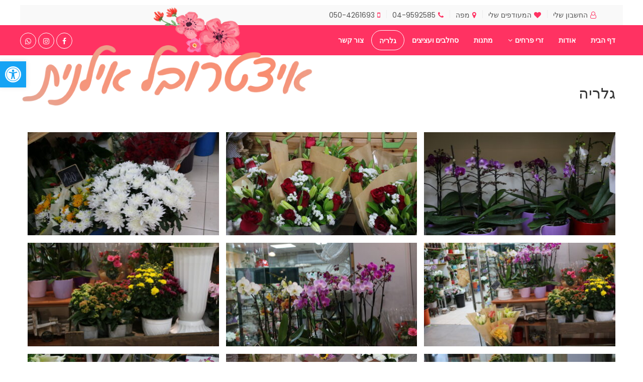

--- FILE ---
content_type: text/html; charset=UTF-8
request_url: https://itztrubal-ilanit.co.il/%D7%92%D7%9C%D7%A8%D7%99%D7%94/
body_size: 18969
content:
<!DOCTYPE html>
<html dir="rtl" lang="he-IL">
<head>
<meta charset="UTF-8">
<meta name="viewport" content="width=device-width, initial-scale=1">
<link rel="profile" href="http://gmpg.org/xfn/11">
<link rel="pingback" href="https://itztrubal-ilanit.co.il/xmlrpc.php">
				<script>document.documentElement.className = document.documentElement.className + ' yes-js js_active js'</script>
			<title>גלריה &#8211; איצטרובל אילנית &#8211; פרחים ומתנות</title>
<meta name='robots' content='max-image-preview:large' />
<link rel='dns-prefetch' href='//maps.google.com' />
<link rel='dns-prefetch' href='//fonts.googleapis.com' />
<link rel="alternate" type="application/rss+xml" title="איצטרובל אילנית - פרחים ומתנות &laquo; פיד‏" href="https://itztrubal-ilanit.co.il/feed/" />
<link rel="alternate" type="application/rss+xml" title="איצטרובל אילנית - פרחים ומתנות &laquo; פיד תגובות‏" href="https://itztrubal-ilanit.co.il/comments/feed/" />
<link rel="alternate" title="oEmbed (JSON)" type="application/json+oembed" href="https://itztrubal-ilanit.co.il/wp-json/oembed/1.0/embed?url=https%3A%2F%2Fitztrubal-ilanit.co.il%2F%25d7%2592%25d7%259c%25d7%25a8%25d7%2599%25d7%2594%2F" />
<link rel="alternate" title="oEmbed (XML)" type="text/xml+oembed" href="https://itztrubal-ilanit.co.il/wp-json/oembed/1.0/embed?url=https%3A%2F%2Fitztrubal-ilanit.co.il%2F%25d7%2592%25d7%259c%25d7%25a8%25d7%2599%25d7%2594%2F&#038;format=xml" />
<style id='wp-img-auto-sizes-contain-inline-css' type='text/css'>
img:is([sizes=auto i],[sizes^="auto," i]){contain-intrinsic-size:3000px 1500px}
/*# sourceURL=wp-img-auto-sizes-contain-inline-css */
</style>
<style id='wp-emoji-styles-inline-css' type='text/css'>

	img.wp-smiley, img.emoji {
		display: inline !important;
		border: none !important;
		box-shadow: none !important;
		height: 1em !important;
		width: 1em !important;
		margin: 0 0.07em !important;
		vertical-align: -0.1em !important;
		background: none !important;
		padding: 0 !important;
	}
/*# sourceURL=wp-emoji-styles-inline-css */
</style>
<link rel='stylesheet' id='wp-block-library-rtl-css' href='https://itztrubal-ilanit.co.il/wp-includes/css/dist/block-library/style-rtl.min.css' type='text/css' media='all' />
<link rel='stylesheet' id='wc-blocks-style-rtl-css' href='https://itztrubal-ilanit.co.il/wp-content/plugins/woocommerce/assets/client/blocks/wc-blocks-rtl.css' type='text/css' media='all' />
<style id='global-styles-inline-css' type='text/css'>
:root{--wp--preset--aspect-ratio--square: 1;--wp--preset--aspect-ratio--4-3: 4/3;--wp--preset--aspect-ratio--3-4: 3/4;--wp--preset--aspect-ratio--3-2: 3/2;--wp--preset--aspect-ratio--2-3: 2/3;--wp--preset--aspect-ratio--16-9: 16/9;--wp--preset--aspect-ratio--9-16: 9/16;--wp--preset--color--black: #000000;--wp--preset--color--cyan-bluish-gray: #abb8c3;--wp--preset--color--white: #ffffff;--wp--preset--color--pale-pink: #f78da7;--wp--preset--color--vivid-red: #cf2e2e;--wp--preset--color--luminous-vivid-orange: #ff6900;--wp--preset--color--luminous-vivid-amber: #fcb900;--wp--preset--color--light-green-cyan: #7bdcb5;--wp--preset--color--vivid-green-cyan: #00d084;--wp--preset--color--pale-cyan-blue: #8ed1fc;--wp--preset--color--vivid-cyan-blue: #0693e3;--wp--preset--color--vivid-purple: #9b51e0;--wp--preset--gradient--vivid-cyan-blue-to-vivid-purple: linear-gradient(135deg,rgb(6,147,227) 0%,rgb(155,81,224) 100%);--wp--preset--gradient--light-green-cyan-to-vivid-green-cyan: linear-gradient(135deg,rgb(122,220,180) 0%,rgb(0,208,130) 100%);--wp--preset--gradient--luminous-vivid-amber-to-luminous-vivid-orange: linear-gradient(135deg,rgb(252,185,0) 0%,rgb(255,105,0) 100%);--wp--preset--gradient--luminous-vivid-orange-to-vivid-red: linear-gradient(135deg,rgb(255,105,0) 0%,rgb(207,46,46) 100%);--wp--preset--gradient--very-light-gray-to-cyan-bluish-gray: linear-gradient(135deg,rgb(238,238,238) 0%,rgb(169,184,195) 100%);--wp--preset--gradient--cool-to-warm-spectrum: linear-gradient(135deg,rgb(74,234,220) 0%,rgb(151,120,209) 20%,rgb(207,42,186) 40%,rgb(238,44,130) 60%,rgb(251,105,98) 80%,rgb(254,248,76) 100%);--wp--preset--gradient--blush-light-purple: linear-gradient(135deg,rgb(255,206,236) 0%,rgb(152,150,240) 100%);--wp--preset--gradient--blush-bordeaux: linear-gradient(135deg,rgb(254,205,165) 0%,rgb(254,45,45) 50%,rgb(107,0,62) 100%);--wp--preset--gradient--luminous-dusk: linear-gradient(135deg,rgb(255,203,112) 0%,rgb(199,81,192) 50%,rgb(65,88,208) 100%);--wp--preset--gradient--pale-ocean: linear-gradient(135deg,rgb(255,245,203) 0%,rgb(182,227,212) 50%,rgb(51,167,181) 100%);--wp--preset--gradient--electric-grass: linear-gradient(135deg,rgb(202,248,128) 0%,rgb(113,206,126) 100%);--wp--preset--gradient--midnight: linear-gradient(135deg,rgb(2,3,129) 0%,rgb(40,116,252) 100%);--wp--preset--font-size--small: 13px;--wp--preset--font-size--medium: 20px;--wp--preset--font-size--large: 36px;--wp--preset--font-size--x-large: 42px;--wp--preset--spacing--20: 0.44rem;--wp--preset--spacing--30: 0.67rem;--wp--preset--spacing--40: 1rem;--wp--preset--spacing--50: 1.5rem;--wp--preset--spacing--60: 2.25rem;--wp--preset--spacing--70: 3.38rem;--wp--preset--spacing--80: 5.06rem;--wp--preset--shadow--natural: 6px 6px 9px rgba(0, 0, 0, 0.2);--wp--preset--shadow--deep: 12px 12px 50px rgba(0, 0, 0, 0.4);--wp--preset--shadow--sharp: 6px 6px 0px rgba(0, 0, 0, 0.2);--wp--preset--shadow--outlined: 6px 6px 0px -3px rgb(255, 255, 255), 6px 6px rgb(0, 0, 0);--wp--preset--shadow--crisp: 6px 6px 0px rgb(0, 0, 0);}:where(.is-layout-flex){gap: 0.5em;}:where(.is-layout-grid){gap: 0.5em;}body .is-layout-flex{display: flex;}.is-layout-flex{flex-wrap: wrap;align-items: center;}.is-layout-flex > :is(*, div){margin: 0;}body .is-layout-grid{display: grid;}.is-layout-grid > :is(*, div){margin: 0;}:where(.wp-block-columns.is-layout-flex){gap: 2em;}:where(.wp-block-columns.is-layout-grid){gap: 2em;}:where(.wp-block-post-template.is-layout-flex){gap: 1.25em;}:where(.wp-block-post-template.is-layout-grid){gap: 1.25em;}.has-black-color{color: var(--wp--preset--color--black) !important;}.has-cyan-bluish-gray-color{color: var(--wp--preset--color--cyan-bluish-gray) !important;}.has-white-color{color: var(--wp--preset--color--white) !important;}.has-pale-pink-color{color: var(--wp--preset--color--pale-pink) !important;}.has-vivid-red-color{color: var(--wp--preset--color--vivid-red) !important;}.has-luminous-vivid-orange-color{color: var(--wp--preset--color--luminous-vivid-orange) !important;}.has-luminous-vivid-amber-color{color: var(--wp--preset--color--luminous-vivid-amber) !important;}.has-light-green-cyan-color{color: var(--wp--preset--color--light-green-cyan) !important;}.has-vivid-green-cyan-color{color: var(--wp--preset--color--vivid-green-cyan) !important;}.has-pale-cyan-blue-color{color: var(--wp--preset--color--pale-cyan-blue) !important;}.has-vivid-cyan-blue-color{color: var(--wp--preset--color--vivid-cyan-blue) !important;}.has-vivid-purple-color{color: var(--wp--preset--color--vivid-purple) !important;}.has-black-background-color{background-color: var(--wp--preset--color--black) !important;}.has-cyan-bluish-gray-background-color{background-color: var(--wp--preset--color--cyan-bluish-gray) !important;}.has-white-background-color{background-color: var(--wp--preset--color--white) !important;}.has-pale-pink-background-color{background-color: var(--wp--preset--color--pale-pink) !important;}.has-vivid-red-background-color{background-color: var(--wp--preset--color--vivid-red) !important;}.has-luminous-vivid-orange-background-color{background-color: var(--wp--preset--color--luminous-vivid-orange) !important;}.has-luminous-vivid-amber-background-color{background-color: var(--wp--preset--color--luminous-vivid-amber) !important;}.has-light-green-cyan-background-color{background-color: var(--wp--preset--color--light-green-cyan) !important;}.has-vivid-green-cyan-background-color{background-color: var(--wp--preset--color--vivid-green-cyan) !important;}.has-pale-cyan-blue-background-color{background-color: var(--wp--preset--color--pale-cyan-blue) !important;}.has-vivid-cyan-blue-background-color{background-color: var(--wp--preset--color--vivid-cyan-blue) !important;}.has-vivid-purple-background-color{background-color: var(--wp--preset--color--vivid-purple) !important;}.has-black-border-color{border-color: var(--wp--preset--color--black) !important;}.has-cyan-bluish-gray-border-color{border-color: var(--wp--preset--color--cyan-bluish-gray) !important;}.has-white-border-color{border-color: var(--wp--preset--color--white) !important;}.has-pale-pink-border-color{border-color: var(--wp--preset--color--pale-pink) !important;}.has-vivid-red-border-color{border-color: var(--wp--preset--color--vivid-red) !important;}.has-luminous-vivid-orange-border-color{border-color: var(--wp--preset--color--luminous-vivid-orange) !important;}.has-luminous-vivid-amber-border-color{border-color: var(--wp--preset--color--luminous-vivid-amber) !important;}.has-light-green-cyan-border-color{border-color: var(--wp--preset--color--light-green-cyan) !important;}.has-vivid-green-cyan-border-color{border-color: var(--wp--preset--color--vivid-green-cyan) !important;}.has-pale-cyan-blue-border-color{border-color: var(--wp--preset--color--pale-cyan-blue) !important;}.has-vivid-cyan-blue-border-color{border-color: var(--wp--preset--color--vivid-cyan-blue) !important;}.has-vivid-purple-border-color{border-color: var(--wp--preset--color--vivid-purple) !important;}.has-vivid-cyan-blue-to-vivid-purple-gradient-background{background: var(--wp--preset--gradient--vivid-cyan-blue-to-vivid-purple) !important;}.has-light-green-cyan-to-vivid-green-cyan-gradient-background{background: var(--wp--preset--gradient--light-green-cyan-to-vivid-green-cyan) !important;}.has-luminous-vivid-amber-to-luminous-vivid-orange-gradient-background{background: var(--wp--preset--gradient--luminous-vivid-amber-to-luminous-vivid-orange) !important;}.has-luminous-vivid-orange-to-vivid-red-gradient-background{background: var(--wp--preset--gradient--luminous-vivid-orange-to-vivid-red) !important;}.has-very-light-gray-to-cyan-bluish-gray-gradient-background{background: var(--wp--preset--gradient--very-light-gray-to-cyan-bluish-gray) !important;}.has-cool-to-warm-spectrum-gradient-background{background: var(--wp--preset--gradient--cool-to-warm-spectrum) !important;}.has-blush-light-purple-gradient-background{background: var(--wp--preset--gradient--blush-light-purple) !important;}.has-blush-bordeaux-gradient-background{background: var(--wp--preset--gradient--blush-bordeaux) !important;}.has-luminous-dusk-gradient-background{background: var(--wp--preset--gradient--luminous-dusk) !important;}.has-pale-ocean-gradient-background{background: var(--wp--preset--gradient--pale-ocean) !important;}.has-electric-grass-gradient-background{background: var(--wp--preset--gradient--electric-grass) !important;}.has-midnight-gradient-background{background: var(--wp--preset--gradient--midnight) !important;}.has-small-font-size{font-size: var(--wp--preset--font-size--small) !important;}.has-medium-font-size{font-size: var(--wp--preset--font-size--medium) !important;}.has-large-font-size{font-size: var(--wp--preset--font-size--large) !important;}.has-x-large-font-size{font-size: var(--wp--preset--font-size--x-large) !important;}
/*# sourceURL=global-styles-inline-css */
</style>

<style id='classic-theme-styles-inline-css' type='text/css'>
/*! This file is auto-generated */
.wp-block-button__link{color:#fff;background-color:#32373c;border-radius:9999px;box-shadow:none;text-decoration:none;padding:calc(.667em + 2px) calc(1.333em + 2px);font-size:1.125em}.wp-block-file__button{background:#32373c;color:#fff;text-decoration:none}
/*# sourceURL=/wp-includes/css/classic-themes.min.css */
</style>
<link rel='stylesheet' id='contact-form-7-css' href='https://itztrubal-ilanit.co.il/wp-content/plugins/contact-form-7/includes/css/styles.css' type='text/css' media='all' />
<link rel='stylesheet' id='contact-form-7-rtl-css' href='https://itztrubal-ilanit.co.il/wp-content/plugins/contact-form-7/includes/css/styles-rtl.css' type='text/css' media='all' />
<link rel='stylesheet' id='woocommerce-layout-rtl-css' href='https://itztrubal-ilanit.co.il/wp-content/plugins/woocommerce/assets/css/woocommerce-layout-rtl.css' type='text/css' media='all' />
<link rel='stylesheet' id='woocommerce-smallscreen-rtl-css' href='https://itztrubal-ilanit.co.il/wp-content/plugins/woocommerce/assets/css/woocommerce-smallscreen-rtl.css' type='text/css' media='only screen and (max-width: 768px)' />
<link rel='stylesheet' id='woocommerce-general-rtl-css' href='https://itztrubal-ilanit.co.il/wp-content/plugins/woocommerce/assets/css/woocommerce-rtl.css' type='text/css' media='all' />
<style id='woocommerce-inline-inline-css' type='text/css'>
.woocommerce form .form-row .required { visibility: visible; }
/*# sourceURL=woocommerce-inline-inline-css */
</style>
<link rel='stylesheet' id='wa_order_style-css' href='https://itztrubal-ilanit.co.il/wp-content/plugins/oneclick-whatsapp-order/assets/css/main-style.css' type='text/css' media='all' />
<link rel='stylesheet' id='pojo-a11y-css' href='https://itztrubal-ilanit.co.il/wp-content/plugins/pojo-accessibility/modules/legacy/assets/css/style.min.css' type='text/css' media='all' />
<link rel='stylesheet' id='jquery-selectBox-css' href='https://itztrubal-ilanit.co.il/wp-content/plugins/yith-woocommerce-wishlist/assets/css/jquery.selectBox.css' type='text/css' media='all' />
<link rel='stylesheet' id='woocommerce_prettyPhoto_css-rtl-css' href='//itztrubal-ilanit.co.il/wp-content/plugins/woocommerce/assets/css/prettyPhoto-rtl.css' type='text/css' media='all' />
<link rel='stylesheet' id='yith-wcwl-main-css' href='https://itztrubal-ilanit.co.il/wp-content/plugins/yith-woocommerce-wishlist/assets/css/style.css' type='text/css' media='all' />
<style id='yith-wcwl-main-inline-css' type='text/css'>
 :root { --color-add-to-wishlist-background: #333333; --color-add-to-wishlist-text: #FFFFFF; --color-add-to-wishlist-border: #333333; --color-add-to-wishlist-background-hover: #333333; --color-add-to-wishlist-text-hover: #FFFFFF; --color-add-to-wishlist-border-hover: #333333; --rounded-corners-radius: 16px; --color-add-to-cart-background: #333333; --color-add-to-cart-text: #FFFFFF; --color-add-to-cart-border: #333333; --color-add-to-cart-background-hover: #4F4F4F; --color-add-to-cart-text-hover: #FFFFFF; --color-add-to-cart-border-hover: #4F4F4F; --add-to-cart-rounded-corners-radius: 16px; --color-button-style-1-background: #333333; --color-button-style-1-text: #FFFFFF; --color-button-style-1-border: #333333; --color-button-style-1-background-hover: #4F4F4F; --color-button-style-1-text-hover: #FFFFFF; --color-button-style-1-border-hover: #4F4F4F; --color-button-style-2-background: #333333; --color-button-style-2-text: #FFFFFF; --color-button-style-2-border: #333333; --color-button-style-2-background-hover: #4F4F4F; --color-button-style-2-text-hover: #FFFFFF; --color-button-style-2-border-hover: #4F4F4F; --color-wishlist-table-background: #FFFFFF; --color-wishlist-table-text: #6d6c6c; --color-wishlist-table-border: #FFFFFF; --color-headers-background: #F4F4F4; --color-share-button-color: #FFFFFF; --color-share-button-color-hover: #FFFFFF; --color-fb-button-background: #39599E; --color-fb-button-background-hover: #595A5A; --color-tw-button-background: #45AFE2; --color-tw-button-background-hover: #595A5A; --color-pr-button-background: #AB2E31; --color-pr-button-background-hover: #595A5A; --color-em-button-background: #FBB102; --color-em-button-background-hover: #595A5A; --color-wa-button-background: #00A901; --color-wa-button-background-hover: #595A5A; --feedback-duration: 3s } 
 :root { --color-add-to-wishlist-background: #333333; --color-add-to-wishlist-text: #FFFFFF; --color-add-to-wishlist-border: #333333; --color-add-to-wishlist-background-hover: #333333; --color-add-to-wishlist-text-hover: #FFFFFF; --color-add-to-wishlist-border-hover: #333333; --rounded-corners-radius: 16px; --color-add-to-cart-background: #333333; --color-add-to-cart-text: #FFFFFF; --color-add-to-cart-border: #333333; --color-add-to-cart-background-hover: #4F4F4F; --color-add-to-cart-text-hover: #FFFFFF; --color-add-to-cart-border-hover: #4F4F4F; --add-to-cart-rounded-corners-radius: 16px; --color-button-style-1-background: #333333; --color-button-style-1-text: #FFFFFF; --color-button-style-1-border: #333333; --color-button-style-1-background-hover: #4F4F4F; --color-button-style-1-text-hover: #FFFFFF; --color-button-style-1-border-hover: #4F4F4F; --color-button-style-2-background: #333333; --color-button-style-2-text: #FFFFFF; --color-button-style-2-border: #333333; --color-button-style-2-background-hover: #4F4F4F; --color-button-style-2-text-hover: #FFFFFF; --color-button-style-2-border-hover: #4F4F4F; --color-wishlist-table-background: #FFFFFF; --color-wishlist-table-text: #6d6c6c; --color-wishlist-table-border: #FFFFFF; --color-headers-background: #F4F4F4; --color-share-button-color: #FFFFFF; --color-share-button-color-hover: #FFFFFF; --color-fb-button-background: #39599E; --color-fb-button-background-hover: #595A5A; --color-tw-button-background: #45AFE2; --color-tw-button-background-hover: #595A5A; --color-pr-button-background: #AB2E31; --color-pr-button-background-hover: #595A5A; --color-em-button-background: #FBB102; --color-em-button-background-hover: #595A5A; --color-wa-button-background: #00A901; --color-wa-button-background-hover: #595A5A; --feedback-duration: 3s } 
/*# sourceURL=yith-wcwl-main-inline-css */
</style>
<link rel='stylesheet' id='brands-styles-css' href='https://itztrubal-ilanit.co.il/wp-content/plugins/woocommerce/assets/css/brands.css' type='text/css' media='all' />
<link rel='stylesheet' id='s7upf-Poppins-css' href='https://fonts.googleapis.com/css?family=Poppins%3A300%2C400%2C700&#038;ver=6.9' type='text/css' media='all' />
<link rel='stylesheet' id='s7upf-Pacifico-css' href='https://fonts.googleapis.com/css?family=Pacifico&#038;ver=6.9' type='text/css' media='all' />
<link rel='stylesheet' id='s7upf-Pacifico-One-css' href='https://fonts.googleapis.com/css?family=Poiret+One&#038;ver=6.9' type='text/css' media='all' />
<link rel='stylesheet' id='bootstrap-css' href='https://itztrubal-ilanit.co.il/wp-content/themes/fruitshop/assets/css/lib/bootstrap.min.css' type='text/css' media='all' />
<link rel='stylesheet' id='font-awesome.min-css' href='https://itztrubal-ilanit.co.il/wp-content/themes/fruitshop/assets/css/lib/font-awesome.min.css' type='text/css' media='all' />
<link rel='stylesheet' id='ionicons.min-css' href='https://itztrubal-ilanit.co.il/wp-content/themes/fruitshop/assets/css/lib/ionicons.min.css' type='text/css' media='all' />
<link rel='stylesheet' id='jquery-fancybox-css' href='https://itztrubal-ilanit.co.il/wp-content/themes/fruitshop/assets/css/lib/jquery.fancybox.css' type='text/css' media='all' />
<link rel='stylesheet' id='jquery-ui-min-css' href='https://itztrubal-ilanit.co.il/wp-content/themes/fruitshop/assets/css/lib/jquery-ui.min.css' type='text/css' media='all' />
<link rel='stylesheet' id='owl-carousel-css' href='https://itztrubal-ilanit.co.il/wp-content/themes/fruitshop/assets/css/lib/owl.carousel.css' type='text/css' media='all' />
<link rel='stylesheet' id='owl-transitions-css' href='https://itztrubal-ilanit.co.il/wp-content/themes/fruitshop/assets/css/lib/owl.transitions.css' type='text/css' media='all' />
<link rel='stylesheet' id='jquery-mCustomScrollbar-css' href='https://itztrubal-ilanit.co.il/wp-content/themes/fruitshop/assets/css/lib/jquery.mCustomScrollbar.css' type='text/css' media='all' />
<link rel='stylesheet' id='owl-theme-css' href='https://itztrubal-ilanit.co.il/wp-content/themes/fruitshop/assets/css/lib/owl.theme.css' type='text/css' media='all' />
<link rel='stylesheet' id='slick-css' href='https://itztrubal-ilanit.co.il/wp-content/themes/fruitshop/assets/css/lib/slick.css' type='text/css' media='all' />
<link rel='stylesheet' id='s7upf-animate-css' href='https://itztrubal-ilanit.co.il/wp-content/themes/fruitshop/assets/css/lib/animate.css' type='text/css' media='all' />
<link rel='stylesheet' id='s7upf-hover-css' href='https://itztrubal-ilanit.co.il/wp-content/themes/fruitshop/assets/css/lib/hover.css' type='text/css' media='all' />
<link rel='stylesheet' id='s7upf-color-css' href='https://itztrubal-ilanit.co.il/wp-content/themes/fruitshop/assets/css/color.css' type='text/css' media='all' />
<link rel='stylesheet' id='s7upf-theme-css' href='https://itztrubal-ilanit.co.il/wp-content/themes/fruitshop/assets/css/theme.css' type='text/css' media='all' />
<link rel='stylesheet' id='s7upf-responsive-css' href='https://itztrubal-ilanit.co.il/wp-content/themes/fruitshop/assets/css/responsive.css' type='text/css' media='all' />
<link rel='stylesheet' id='s7upf-mb-style-css' href='https://itztrubal-ilanit.co.il/wp-content/themes/fruitshop/assets/css/style-mb.css' type='text/css' media='all' />
<style id='s7upf-mb-style-inline-css' type='text/css'>
.list-cat-mega-menu a.active,.item-post15 .category-blog8 a:hover,.menu-header-16 .search-form.search-form3::after, .menu-header-16 .mini-cart-icon,.mb-social-style3 li a,.item-post15:hover .comment,.comment-box15 a.white:hover,.account-manager.color-white-link2 > ul > li > a:hover .color,.account-manager.color-white-link2 > ul > li > a:hover,.info-account .dropdown-list li a:hover,.info-account .dropdown-list li a i,.main-nav .sub-menu > li.current-menu-ancestor > a, .main-nav .sub-menu > li.active > a,.product-extra-link a.wishlist-link.added,.newsletter-box10.color .title30 i,.nav-header9 .main-nav > ul > li:hover > a,.nav-header9 .top-social a,.deal-timer,.blockquote p::before,.element-menu-style4 .main-nav > ul > li:hover > a,.gm-style-iw .title-map,.list-cat-mega-menu ul li a:hover,.element-menu-style3 .main-nav > ul > li:hover > a,.main-nav.main-nav8 .sub-menu > li.active > a,.main-nav.main-nav8 > ul > li.current-menu-parent > a,.mb-element-product-style14 a.text-color:hover,.element-menu-default .main-nav > ul > li:hover > a,.rotate-number.style1,.woocommerce-thankyou-order-received,.woocommerce div.product .woocommerce-tabs .panel .woocommerce-Reviews .woocommerce-Reviews-title span,.woocommerce div.product .woocommerce-tabs .panel h2,.product-detail .product_meta .posted_in a, .product-detail .product_meta .tagged_as a,.product-detail .detail-info .price .woocommerce-Price-amount,.widget ul li .count,.widget_s7upf_list_products .price,.mb-comment ul.comments-list .item-comment .post-date-comment li .comment-reply-link:hover,.mb-comment ul.comments-list .item-comment .post-date-comment li .comment-reply-link:before,.main-content-single .single-post-control .post-control-prev > a,.main-content-single .single-post-control .post-control-next > a,.mb-category a,.bread-crumb a:hover,.mb-item-blog-list .mb-category a,.element-menu-style4 ul li.active > a,.element-menu-style4 .mb-menu-root > li.current-menu-ancestor > a,.menu-footer2 a,.mb-google-map .control-mask i,.mb-header-default .main-nav .mb-menu-root li li.active a,.mb-header-default ul ul li a:hover,.item-popcat3:hover .btn-arrow.style2.color2,.title-tab-icon3 li.active a,.element-menu-style3 .mb-menu-root > li.current-menu-ancestor > a,.email-form2 > i,.item-farm .top-social a,.mb-element-product-style4 a.add_to_cart_button:hover, .mb-element-product-style6 a.add_to_cart_button:hover, .mb-element-product-style4 a.addcart-link:hover, .mb-element-product-style6 a.addcart-link:hover,.mb-element-product-style4 a.add_to_cart_button, .mb-element-product-style6 a.add_to_cart_button, .mb-element-product-style4 a.addcart-link, .mb-element-product-style6 a.addcart-link,.item-service1 .service-icon a,.days-countdown .time_circles > div .text,.product-extra-link a:hover,.woocommerce div.product span.price,.mb-menu-root a:hover,.mb-menu-root a:focus, .info-account a:hover,.info-account a:focus,.currency-language a:hover, .currency-language a:focus , .list-mini-cart-item .mini-cart-qty,.color,.live-search-on .list-product-search .item-search-pro .product-info .product-price,.product-title a:hover,.search-form input[type="submit"], .search-form::after, a:hover, a:focus,
	.footer-box15 .menu-footer-box li a:hover,.woocommerce-account .woocommerce-MyAccount-navigation ul li.is-active a,.woocommerce-account .woocommerce-MyAccount-navigation ul li a:hover
    {color:#ff3262}
.btn-video-css,.client-say18 .owl-theme .owl-controls .active span,.mini-cart-header18,.mini-cart-header18 .mini-cart-link,.box-client16 .owl-theme .owl-controls .owl-page.active span,.button-style16-2:after,.button-style16-2:hover,.mb-social-style3 li a:hover,.top-footer-15 .title h3,.top-footer-15 .title-social h3,.item-post15 .quickview-link,.blog-slider15 .owl-theme .owl-controls .owl-buttons div,.breakfast-product15 .owl-theme .owl-controls .owl-buttons div,.shop-button-2:hover,.product-coundown15 .owl-theme .owl-controls .owl-buttons div,.shop-button-2.style2.btn-arrow::after,.banner-slider15 .banner-info .shop-button-2:hover,.vendor-dashboard-settings form input[type="submit"],form[name="export_orders"] input[type="submit"],.dashboard-reports form input.btn,.dashboard-links .button,.woocommerce button.button[name="update_cart"], .newsletter-box10.color .email-form input[type="submit"],.nav-header9 .top-social a:hover,.dm-button,.list-diet .mCSB_scrollTools .mCSB_dragger .mCSB_dragger_bar,.banner-slider3 .btn-arrow.style2.color2:hover,.item-slider7 .btn-arrow.bg-color2, .banner-slider.banner-slider6 .owl-theme .owl-controls .owl-buttons div:hover,.element-menu-style5.fixed-ontop,.element-menu-style5 .mini-cart-link,.diet-thumb a::after,.main-nav .toggle-mobile-menu span, .main-nav .toggle-mobile-menu::before, .main-nav .toggle-mobile-menu::after,.content-popup input[type="submit"],.preload #loading,#add_payment_method #payment, .woocommerce-cart #payment, .woocommerce-checkout #payment,.woocommerce div.product .woocommerce-tabs ul.tabs li.active a,.mb-gallery-product .gallery-control .next:hover, .mb-gallery-product .gallery-control .prev:hover,.woocommerce #respond input#submit.alt, .woocommerce a.button.alt, .woocommerce button.button.alt, .woocommerce input.button.alt,.woocommerce .widget_price_filter .price_slider_wrapper .ui-widget-content,.widget_product_tag_cloud a:hover, .widget_tag_cloud a:hover,.main-nav.main-nav1 > ul > li.current-menu-item > a,.woocommerce span.onsale,.main-content-single .single-post-control .post-control-prev > a:hover,.main-content-single .single-post-control .post-control-next > a:hover,.main-content-single .single-post-control .post-control-next > a:hover,body .scroll-top,.menu-footer li::before,.btn-arrow.white:hover,.item-service4 .service-icon a,.mb-blog-element-style4 .post-info ul li a,.mb-header-default .main-nav .mb-menu-root > li.current-menu-ancestor > a,.item-popcat3:hover .btn-arrow.style2.color2::after,.title-tab1 li.active a,.item-service1 .service-icon a.color2:hover,.email-form2 input[type="submit"],.farm-slider.banner-slider .owl-theme .owl-controls .owl-buttons div:hover,.item-client2 .desc::before,.days-countdown .time_circles > div .text::before,.owl-theme .owl-controls .owl-buttons div:hover,.woocommerce #respond input#submit, .woocommerce a.button, .woocommerce button.button, .woocommerce input.button,.title-tab-icon li.active a, .title-tab-icon li a:hover,.btn-viewall.color::before,.cat-menu2 li a:hover span,.banner-slider .owl-theme .owl-controls .owl-buttons div:hover, .element-menu-style2.fixed-ontop,.btn-arrow.color:hover,.btn-arrow.style2.bg-color,.btn-arrow.style2::after,.bg-color, .shop-button,.product-thumb > .quickview-link, .gal-content3 .btn-gal,.live-search-on .list-product-search .item-search-pro .product-thumb .quickview-link,.dropdown-list li a:hover, .language-list li a:hover, .list-profile li a:hover, .currency-list li a:hover
    {background:#ff3262}
.pagibar > a:hover, .pagibar > a.current-page,.pagibar > .page-numbers.current,.view-bar a.active
    {background-color:#ff3262}
.breakfast-product15 .item-product-grid:hover,.list-instagram a:hover img,.reservations-box18,.mini-cart-header18 .mini-cart-link,.intagram15 .title-link span,.footer-box15 .title-link span,.footer-box15 .menu-footer-box li:before,.mb-social-style3 li a,.item-post15:hover,.product-extra-link a.wishlist-link.added,.newsletter-box10.color .email-form input[type="submit"],.nav-header9 .top-social a,.deal-timer,.banner-slider3 .btn-arrow.style2.color2:hover,.border-main-color,.pop-cat8,.diet-thumb a,.rotate-number.style1,.woocommerce div.product .woocommerce-tabs ul.tabs li.active a,.mb-gallery-product .gallery-control .next:hover, .mb-gallery-product .gallery-control .prev:hover,.pagibar > a:hover, .pagibar > a.current-page,.pagibar > .page-numbers.current,.woocommerce .widget_price_filter .price_slider_wrapper .ui-widget-content .ui-slider-handle,.view-bar a.active,.main-content-single .single-post-control .post-control-prev > a,.main-content-single .single-post-control .post-control-next > a,.btn-arrow.white:hover,.item-popcat3:hover .btn-arrow.style2.color2,.title-tab1 li.active a,.item-service1 .service-icon a.color2:hover,.element-menu-style3 .mb-menu-root > li.current-menu-ancestor > a,.item-farm .top-social a:hover,.item-farm .farm-info,.farm-slider.banner-slider .owl-theme .owl-controls .owl-buttons div:hover,.item-client2 .client-thumb a img, .client-thumb a, .item-service1 .service-icon a::before,.item-service1 .service-icon a,.owl-theme .owl-controls .owl-buttons div:hover,.product-extra-link a:hover,.title-tab-icon li a,.cat-menu2 li a:hover span,.line-space::before, .line-space::after,.btn-arrow.color
    {border-color:#ff3262}
.item-product15 .product-info
    {background-color: rgba(255,50,98, 0.8)}
.main-nav.active > ul::-webkit-scrollbar-thumb,.list-mini-cart-item::-webkit-scrollbar-thumb
    {background-image: -webkit-gradient(linear, 40% 0%, 75% 84%, from(#ff3262), to(#ff3262), color-stop(0.6,#ff3262))}
.mask
    {background:#ff3262;opacity:0.5}
.woocommerce-account .woocommerce-MyAccount-navigation
    {border-color:#ff3262}
@media (max-width: 767px) {
    .bg-color.hnav-header2,.main-nav.main-nav1 > ul > li.current-menu-item > a,.mb-header-default .main-nav .mb-menu-root > li.current-menu-ancestor > a
    {background:transparent;}
    }
@media (max-width: 767px) {
     .main-nav > ul > li:hover > a,.main-nav > ul li.active > a, .mb-menu-root > li.current-menu-ancestor > a,.element-menu-style3 .mb-menu-root  li.active > a,.element-menu-style3 .mb-menu-root > li.current-menu-ancestor > a,.main-nav.main-nav1 > ul > li.current-menu-item > a,.mb-header-default .main-nav .mb-menu-root > li.current-menu-ancestor > a
    {color:#ff3262!important;}
    .nav-header ul li a {
            color: #555!important;
        }
    }
.wrap > .main-wrapper
    {background:#ffffff}
.mb-menu-root>li a{}

/*# sourceURL=s7upf-mb-style-inline-css */
</style>
<link rel='stylesheet' id='s7upf-right-to-left-css' href='https://itztrubal-ilanit.co.il/wp-content/themes/fruitshop/assets/css/rtl.css' type='text/css' media='all' />
<link rel='stylesheet' id='s7upf-theme-default-css' href='https://itztrubal-ilanit.co.il/wp-content/themes/fruitshop/style.css' type='text/css' media='all' />
<link rel='stylesheet' id='js_composer_front-css' href='https://itztrubal-ilanit.co.il/wp-content/plugins/js_composer/assets/css/js_composer.min.css' type='text/css' media='all' />
<link rel='stylesheet' id='js_composer_custom_css-css' href='//itztrubal-ilanit.co.il/wp-content/uploads/js_composer/custom.css' type='text/css' media='all' />
<script type="text/template" id="tmpl-variation-template">
	<div class="woocommerce-variation-description">{{{ data.variation.variation_description }}}</div>
	<div class="woocommerce-variation-price">{{{ data.variation.price_html }}}</div>
	<div class="woocommerce-variation-availability">{{{ data.variation.availability_html }}}</div>
</script>
<script type="text/template" id="tmpl-unavailable-variation-template">
	<p role="alert">מוצר זה אינו זמין כרגע. נא לבחור שילוב אחר.</p>
</script>
<script type="text/javascript" src="https://itztrubal-ilanit.co.il/wp-includes/js/jquery/jquery.min.js" id="jquery-core-js"></script>
<script type="text/javascript" src="https://itztrubal-ilanit.co.il/wp-includes/js/jquery/jquery-migrate.min.js" id="jquery-migrate-js"></script>
<script type="text/javascript" src="https://itztrubal-ilanit.co.il/wp-content/plugins/woocommerce/assets/js/jquery-blockui/jquery.blockUI.min.js" id="jquery-blockui-js" data-wp-strategy="defer"></script>
<script type="text/javascript" id="wc-add-to-cart-js-extra">
/* <![CDATA[ */
var wc_add_to_cart_params = {"ajax_url":"/wp-admin/admin-ajax.php","wc_ajax_url":"/?wc-ajax=%%endpoint%%","i18n_view_cart":"\u05de\u05e2\u05d1\u05e8 \u05dc\u05e1\u05dc \u05d4\u05e7\u05e0\u05d9\u05d5\u05ea","cart_url":"https://itztrubal-ilanit.co.il/cart/","is_cart":"","cart_redirect_after_add":"no"};
//# sourceURL=wc-add-to-cart-js-extra
/* ]]> */
</script>
<script type="text/javascript" src="https://itztrubal-ilanit.co.il/wp-content/plugins/woocommerce/assets/js/frontend/add-to-cart.min.js" id="wc-add-to-cart-js" data-wp-strategy="defer"></script>
<script type="text/javascript" src="https://itztrubal-ilanit.co.il/wp-content/plugins/woocommerce/assets/js/js-cookie/js.cookie.min.js" id="js-cookie-js" defer="defer" data-wp-strategy="defer"></script>
<script type="text/javascript" id="woocommerce-js-extra">
/* <![CDATA[ */
var woocommerce_params = {"ajax_url":"/wp-admin/admin-ajax.php","wc_ajax_url":"/?wc-ajax=%%endpoint%%","i18n_password_show":"\u05dc\u05d4\u05e6\u05d9\u05d2 \u05e1\u05d9\u05e1\u05de\u05d4","i18n_password_hide":"\u05dc\u05d4\u05e1\u05ea\u05d9\u05e8 \u05e1\u05d9\u05e1\u05de\u05d4"};
//# sourceURL=woocommerce-js-extra
/* ]]> */
</script>
<script type="text/javascript" src="https://itztrubal-ilanit.co.il/wp-content/plugins/woocommerce/assets/js/frontend/woocommerce.min.js" id="woocommerce-js" defer="defer" data-wp-strategy="defer"></script>
<script type="text/javascript" src="https://itztrubal-ilanit.co.il/wp-content/plugins/js_composer/assets/js/vendors/woocommerce-add-to-cart.js" id="vc_woocommerce-add-to-cart-js-js"></script>
<link rel="https://api.w.org/" href="https://itztrubal-ilanit.co.il/wp-json/" /><link rel="alternate" title="JSON" type="application/json" href="https://itztrubal-ilanit.co.il/wp-json/wp/v2/pages/4180" /><link rel="EditURI" type="application/rsd+xml" title="RSD" href="https://itztrubal-ilanit.co.il/xmlrpc.php?rsd" />
<meta name="generator" content="WordPress 6.9" />
<meta name="generator" content="WooCommerce 10.2.3" />
<link rel="canonical" href="https://itztrubal-ilanit.co.il/%d7%92%d7%9c%d7%a8%d7%99%d7%94/" />
<link rel='shortlink' href='https://itztrubal-ilanit.co.il/?p=4180' />
	<style>
		#sendbtn,
		#sendbtn2,
		.wa-order-button,
		.gdpr_wa_button_input,
		a.wa-order-checkout,
		a.wa-order-thankyou,
		.shortcode_wa_button,
		.shortcode_wa_button_nt,
		.floating_button {
			-webkit-box-shadow: inset 0px 4px 7px 0px rgba(0,0,0,0.25) !important;
			-moz-box-shadow: inset 0px 4px 7px 0px rgba(0,0,0,0.25) !important;
			box-shadow: inset 0px 4px 7px 0px rgba(0,0,0,0.25) !important;
		}

		#sendbtn:hover,
		#sendbtn2:hover,
		.wa-order-button:hover,
		.gdpr_wa_button_input:hover,
		a.wa-order-checkout:hover,
		a.wa-order-thankyou:hover,
		.shortcode_wa_button:hover,
		.shortcode_wa_button_nt:hover,
		.floating_button:hover {
			-webkit-box-shadow: inset 0px 4px 7px 0px rgba(0,0,0,0.25) !important;
			-moz-box-shadow: inset 0px 4px 7px 0px rgba(0,0,0,0.25) !important;
			box-shadow: inset 0px 4px 7px 0px rgba(0,0,0,0.25) !important;
		}
	</style>
	<style>
		.floating_button {
			margin-top: 20px !important;
			margin-right: 20px !important;
			margin-bottom: 20px !important;
			margin-left: 20px !important;

			padding-top: 10px !important;
			padding-right: 10px !important;
			padding-bottom: 10px !important;
			padding-left: 10px !important;

			position: fixed !important;
			width: 60px !important;
			height: 60px !important;
			bottom: 20px !important;
			background-color: #25D366 !important;
			color: #ffffff !important;
			border-radius: 50% !important;
			display: flex !important;
			align-items: center !important;
			justify-content: center !important;
			box-shadow: 0 8px 25px -5px rgba(45, 62, 79, .3) !important;
			z-index: 9999999 !important;
			text-decoration: none !important;
			right: 20px !important;
		}

		/* Hide the old :before pseudo-element to prevent duplicate icons */
		.floating_button:before {
			display: none !important;
			content: none !important;
		}

		.floating_button_icon {
			display: block !important;
			width: 30px !important;
			height: 30px !important;
			margin-top: 0px !important;
			margin-right: 0px !important;
			margin-bottom: 0px !important;
			margin-left: 0px !important;
			padding-top: 0px !important;
			padding-right: 0px !important;
			padding-bottom: 0px !important;
			padding-left: 0px !important;
			background-image: url('data:image/svg+xml;utf8,<svg xmlns="http://www.w3.org/2000/svg" viewBox="0 0 24 24" width="30px" height="30px"><path fill="%23fff" d="M3.516 3.516c4.686-4.686 12.284-4.686 16.97 0 4.686 4.686 4.686 12.283 0 16.97a12.004 12.004 0 01-13.754 2.299l-5.814.735a.392.392 0 01-.438-.44l.748-5.788A12.002 12.002 0 013.517 3.517zm3.61 17.043l.3.158a9.846 9.846 0 0011.534-1.758c3.843-3.843 3.843-10.074 0-13.918-3.843-3.843-10.075-3.843-13.918 0a9.846 9.846 0 00-1.747 11.554l.16.303-.51 3.942a.196.196 0 00.219.22l3.961-.501zm6.534-7.003l-.933 1.164a9.843 9.843 0 01-3.497-3.495l1.166-.933a.792.792 0 00.23-.94L9.561 6.96a.793.793 0 00-.924-.445 1291.6 1291.6 0 00-2.023.524.797.797 0 00-.588.88 11.754 11.754 0 0010.005 10.005.797.797 0 00.88-.587l.525-2.023a.793.793 0 00-.445-.923L14.6 13.327a.792.792 0 00-.94.23z"/></svg>') !important;
			background-repeat: no-repeat !important;
			background-position: center !important;
			background-size: contain !important;
		}

		.label-container {
			position: fixed !important;
			bottom: 33px !important;
			display: table !important;
			visibility: hidden !important;
			z-index: 9999999 !important;
		}

		.label-text {
			color: #43474e !important;
			background: #f5f7f9 !important;
			display: inline-block !important;
			padding: 7px !important;
			border-radius: 3px !important;
			font-size: 14px !important;
			bottom: 15px !important;
		}

		a.floating_button:hover div.label-container,
		a.floating_button:hover div.label-text {
			visibility: visible !important;
			opacity: 1 !important;
		}

		@media only screen and (max-width: 480px) {
			.floating_button {
				bottom: 10px !important;
				right: 10px !important;
			}
		}
	</style>
	<style>div.woocommerce-variation-add-to-cart-disabled { display: none ! important; }</style><style type="text/css">
#pojo-a11y-toolbar .pojo-a11y-toolbar-toggle a{ background-color: #16a3f4;	color: #ffffff;}
#pojo-a11y-toolbar .pojo-a11y-toolbar-overlay, #pojo-a11y-toolbar .pojo-a11y-toolbar-overlay ul.pojo-a11y-toolbar-items.pojo-a11y-links{ border-color: #16a3f4;}
body.pojo-a11y-focusable a:focus{ outline-style: solid !important;	outline-width: 1px !important;	outline-color: #FF0000 !important;}
#pojo-a11y-toolbar{ top: 122px !important;}
#pojo-a11y-toolbar .pojo-a11y-toolbar-overlay{ background-color: #ffffff;}
#pojo-a11y-toolbar .pojo-a11y-toolbar-overlay ul.pojo-a11y-toolbar-items li.pojo-a11y-toolbar-item a, #pojo-a11y-toolbar .pojo-a11y-toolbar-overlay p.pojo-a11y-toolbar-title{ color: #333333;}
#pojo-a11y-toolbar .pojo-a11y-toolbar-overlay ul.pojo-a11y-toolbar-items li.pojo-a11y-toolbar-item a.active{ background-color: #ed157a;	color: #ffffff;}
@media (max-width: 767px) { #pojo-a11y-toolbar { top: 90px !important; } }</style>	<noscript><style>.woocommerce-product-gallery{ opacity: 1 !important; }</style></noscript>
	<meta name="generator" content="Powered by WPBakery Page Builder - drag and drop page builder for WordPress."/>
<link rel="icon" href="https://itztrubal-ilanit.co.il/wp-content/uploads/2020/01//cropped-פוסט-1-32x32.png" sizes="32x32" />
<link rel="icon" href="https://itztrubal-ilanit.co.il/wp-content/uploads/2020/01//cropped-פוסט-1-192x192.png" sizes="192x192" />
<link rel="apple-touch-icon" href="https://itztrubal-ilanit.co.il/wp-content/uploads/2020/01//cropped-פוסט-1-180x180.png" />
<meta name="msapplication-TileImage" content="https://itztrubal-ilanit.co.il/wp-content/uploads/2020/01//cropped-פוסט-1-270x270.png" />
<noscript><style> .wpb_animate_when_almost_visible { opacity: 1; }</style></noscript></head>
<body class="rtl wp-singular page-template-default page page-id-4180 wp-custom-logo wp-theme-fruitshop theme-fruitshop woocommerce-no-js rtl-enable theme-ver-4.7 wpb-js-composer js-comp-ver-6.0.5 vc_responsive">
    <div class="wrap  preload ">
                <div id="loading">
            <div id="loading-center">
                <div id="loading-center-absolute">
                    <div class="object" id="object_four"></div>
                    <div class="object" id="object_three"></div>
                    <div class="object" id="object_two"></div>
                    <div class="object" id="object_one"></div>
                </div>
            </div>
        </div>
                <header id="header">
            <div class="header">
                        <div class="container">
            <p><div class="vc_row wpb_row vc_custom_1586376624443 vc_row-has-fill"><div class="wpb_column column_container col-sm-6"><div class="vc_column-inner"><div class="wpb_wrapper"><div class="account-manager info-account pull-right">
    
    <ul class="list-inline-block">
        <li class="dropdown-box">
            <span class="color icon-lever1 logout-account-icon"><i class="fa fa-user-o"></i></span><a href="https://itztrubal-ilanit.co.il/my-account-2/">החשבון שלי</a>            <ul class="list-none dropdown-list">
                <li><a href="https://itztrubal-ilanit.co.il/my-account-2/"><i class="color fa fa-key"></i>כניסה / הרשמה
</a></li>            </ul>
        </li>
                        <li>
                    <a href="http://itztrubal-ilanit.co.il/wishlist/"  target="_parent"  title="">
                        <span class="color icon-lever1 "><i class="fa fa fa-heart"></i></span>המעודפים שלי                    </a>
                </li>
                            <li>
                    <a href="http://itztrubal-ilanit.co.il/contact/"  target="_parent"  title="">
                        <span class="color icon-lever1 "><i class="fa fa fa-map-marker"></i></span>מפה                    </a>
                </li>
                            <li>
                    <a href="tel:+049592585"  target="_parent"  title="">
                        <span class="color icon-lever1 "><i class="fa fa fa-phone"></i></span>04-9592585                    </a>
                </li>
                            <li>
                    <a href="tel:+972504261693"  target="_parent"  title="">
                        <span class="color icon-lever1 "><i class="fa fa fa-mobile"></i></span>050-4261693                    </a>
                </li>
                </ul>
</div></div></div></div><div class="wpb_column column_container col-sm-6"><div class="vc_column-inner"><div class="wpb_wrapper">        <div class="logo logo8  ">
            <a href="https://itztrubal-ilanit.co.il/"><img src="https://itztrubal-ilanit.co.il/wp-content/uploads/2017/07/logo333.png" alt="logo"></a>
        </div>
        </div></div></div></div><div data-vc-full-width="true" data-vc-full-width-init="false" data-vc-stretch-content="true" class="vc_row wpb_row vc_custom_1586376721290 vc_row-has-fill vc_row-no-padding"><div class="custom-menu9 wpb_column column_container col-sm-12 vc_hidden-sm vc_hidden-xs col-has-fill"><div class="vc_column-inner vc_custom_1746485734373"><div class="wpb_wrapper"><div class="nav-header2 bg-color header-ontop element-menu-style2  logo-fixed-show  "><div class="container"><div class="row"><div class="col-md-12"><div class="menu-logo-fixed"><a href="https://itztrubal-ilanit.co.il/"><img width="2666" height="1086" src="https://itztrubal-ilanit.co.il/wp-content/uploads/2017/07/logo2-01-01.png" class="attachment-full size-full" alt="" decoding="async" fetchpriority="high" srcset="https://itztrubal-ilanit.co.il/wp-content/uploads/2017/07/logo2-01-01.png 2666w, https://itztrubal-ilanit.co.il/wp-content/uploads/2017/07/logo2-01-01-300x122.png 300w, https://itztrubal-ilanit.co.il/wp-content/uploads/2017/07/logo2-01-01-768x313.png 768w, https://itztrubal-ilanit.co.il/wp-content/uploads/2017/07/logo2-01-01-1024x417.png 1024w, https://itztrubal-ilanit.co.il/wp-content/uploads/2017/07/logo2-01-01-600x244.png 600w" sizes="(max-width: 2666px) 100vw, 2666px" /></a></div><nav class="main-nav main-nav2 pull-left"><ul id="menu-main-menu" class=" mb-menu-root"><li id="menu-item-3876" class="menu-item menu-item-type-post_type menu-item-object-page menu-item-home menu-item-3876"><a title="דף הבית" href="https://itztrubal-ilanit.co.il/">דף הבית</a></li>
<li id="menu-item-3185" class="menu-item menu-item-type-post_type menu-item-object-page menu-item-3185"><a title="אודות" href="https://itztrubal-ilanit.co.il/about/">אודות</a></li>
<li id="menu-item-3208" class="menu-item menu-item-type-post_type menu-item-object-page menu-item-has-children menu-item-3208 dropdown"><a title="זרי פרחים" href="https://itztrubal-ilanit.co.il/%d7%96%d7%a8%d7%99-%d7%a4%d7%a8%d7%97%d7%99%d7%9d/" class="dropdown-toggle">זרי פרחים<i class="fa fa-angle-down menu-down mb-icon-menu" aria-hidden="true"></i></a>
<ul class="sub-menu menu-odd  menu-depth-1">
	<li id="menu-item-3207" class="menu-item menu-item-type-post_type menu-item-object-page menu-item-3207"><a title="זרי כלה" href="https://itztrubal-ilanit.co.il/%d7%96%d7%a8-%d7%9c%d7%9b%d7%9c%d7%94/">זרי כלה</a></li>
</ul>
</li>
<li id="menu-item-3381" class="menu-item menu-item-type-post_type menu-item-object-page menu-item-3381"><a title="מתנות" href="https://itztrubal-ilanit.co.il/%d7%9e%d7%90%d7%a8%d7%96%d7%99-%d7%a9%d7%99/">מתנות</a></li>
<li id="menu-item-3382" class="menu-item menu-item-type-post_type menu-item-object-page menu-item-3382"><a title="סחלבים ועציצים" href="https://itztrubal-ilanit.co.il/%d7%a1%d7%97%d7%9c%d7%91%d7%99%d7%9d-%d7%95%d7%a2%d7%a6%d7%99%d7%a6%d7%99%d7%9d/">סחלבים ועציצים</a></li>
<li id="menu-item-4228" class="menu-item menu-item-type-post_type menu-item-object-page current-menu-item page_item page-item-4180 current_page_item menu-item-4228 active"><a title="גלריה" href="https://itztrubal-ilanit.co.il/%d7%92%d7%9c%d7%a8%d7%99%d7%94/">גלריה</a></li>
<li id="menu-item-3188" class="menu-item menu-item-type-post_type menu-item-object-page menu-item-3188"><a title="צור קשר" href="https://itztrubal-ilanit.co.il/contact/">צור קשר</a></li>
</ul><a href="#" class="toggle-mobile-menu"><span></span></a></nav><div class="top-social pull-right menu-social">
            <a href="https://www.facebook.com/itzrubalilanit/"  target="_blank" ><i class="fa fa fa-facebook" aria-hidden="true"></i></a>
            <a href="https://www.instagram.com/itztrubal.ilanit/"  target="_blank" ><i class="fa fa fa-instagram" aria-hidden="true"></i></a>
            <a href="https://wa.me/+972504261693"  target="_parent" ><i class="fa fa fa-whatsapp" aria-hidden="true"></i></a>
    </div>
</div></div></div></div></div></div></div></div><div class="vc_row-full-width vc_clearfix"></div><div data-vc-full-width="true" data-vc-full-width-init="false" data-vc-stretch-content="true" class="vc_row wpb_row vc_custom_1586463318342 vc_row-has-fill vc_row-no-padding"><div class="custom-menu9 wpb_column column_container col-sm-12 vc_hidden-lg vc_hidden-md col-has-fill"><div class="vc_column-inner vc_custom_1747087888913"><div class="wpb_wrapper"><div class="nav-header2 bg-color header-ontop element-menu-style2  logo-fixed-show  "><div class="container"><div class="row"><div class="col-md-12"><div class="menu-logo-fixed"><a href="https://itztrubal-ilanit.co.il/"><img width="2666" height="1086" src="https://itztrubal-ilanit.co.il/wp-content/uploads/2017/07/logo2-01-01.png" class="attachment-full size-full" alt="" decoding="async" srcset="https://itztrubal-ilanit.co.il/wp-content/uploads/2017/07/logo2-01-01.png 2666w, https://itztrubal-ilanit.co.il/wp-content/uploads/2017/07/logo2-01-01-300x122.png 300w, https://itztrubal-ilanit.co.il/wp-content/uploads/2017/07/logo2-01-01-768x313.png 768w, https://itztrubal-ilanit.co.il/wp-content/uploads/2017/07/logo2-01-01-1024x417.png 1024w, https://itztrubal-ilanit.co.il/wp-content/uploads/2017/07/logo2-01-01-600x244.png 600w" sizes="(max-width: 2666px) 100vw, 2666px" /></a></div><nav class="main-nav main-nav2 pull-left"><ul id="menu-main-menu-1" class=" mb-menu-root"><li class="menu-item menu-item-type-post_type menu-item-object-page menu-item-home menu-item-3876"><a title="דף הבית" href="https://itztrubal-ilanit.co.il/">דף הבית</a></li>
<li class="menu-item menu-item-type-post_type menu-item-object-page menu-item-3185"><a title="אודות" href="https://itztrubal-ilanit.co.il/about/">אודות</a></li>
<li class="menu-item menu-item-type-post_type menu-item-object-page menu-item-has-children menu-item-3208 dropdown"><a title="זרי פרחים" href="https://itztrubal-ilanit.co.il/%d7%96%d7%a8%d7%99-%d7%a4%d7%a8%d7%97%d7%99%d7%9d/" class="dropdown-toggle">זרי פרחים<i class="fa fa-angle-down menu-down mb-icon-menu" aria-hidden="true"></i></a>
<ul class="sub-menu menu-odd  menu-depth-1">
	<li class="menu-item menu-item-type-post_type menu-item-object-page menu-item-3207"><a title="זרי כלה" href="https://itztrubal-ilanit.co.il/%d7%96%d7%a8-%d7%9c%d7%9b%d7%9c%d7%94/">זרי כלה</a></li>
</ul>
</li>
<li class="menu-item menu-item-type-post_type menu-item-object-page menu-item-3381"><a title="מתנות" href="https://itztrubal-ilanit.co.il/%d7%9e%d7%90%d7%a8%d7%96%d7%99-%d7%a9%d7%99/">מתנות</a></li>
<li class="menu-item menu-item-type-post_type menu-item-object-page menu-item-3382"><a title="סחלבים ועציצים" href="https://itztrubal-ilanit.co.il/%d7%a1%d7%97%d7%9c%d7%91%d7%99%d7%9d-%d7%95%d7%a2%d7%a6%d7%99%d7%a6%d7%99%d7%9d/">סחלבים ועציצים</a></li>
<li class="menu-item menu-item-type-post_type menu-item-object-page current-menu-item page_item page-item-4180 current_page_item menu-item-4228 active"><a title="גלריה" href="https://itztrubal-ilanit.co.il/%d7%92%d7%9c%d7%a8%d7%99%d7%94/">גלריה</a></li>
<li class="menu-item menu-item-type-post_type menu-item-object-page menu-item-3188"><a title="צור קשר" href="https://itztrubal-ilanit.co.il/contact/">צור קשר</a></li>
</ul><a href="#" class="toggle-mobile-menu"><span></span></a></nav><div class="top-social pull-right menu-social">
            <a href="https://www.facebook.com/itzrubalilanit/"  target="_blank" ><i class="fa fa fa-facebook" aria-hidden="true"></i></a>
            <a href="https://www.facebook.com/itzrubalilanit/"  target="_blank" ><i class="fa fa fa-instagram" aria-hidden="true"></i></a>
            <a href="tel:+972504261693"  target="_parent" ><i class="fa fa fa-whatsapp" aria-hidden="true"></i></a>
    </div>
</div></div></div></div></div></div></div></div><div class="vc_row-full-width vc_clearfix"></div></p>
        </div>
                    </div>
        </header>
        <!--header Close-->
        <section id="content" class="main-wrapper">
            <div class="container">
                    <div id="main-content" class="st-page-default">
            <div class="row">
                                <div class="col-md-12">
                                            	<article id="post-4180" class="post-4180 page type-page status-publish hentry">
                                <h2 class="title-page">גלריה</h2>
								<div class="entry-content">
									<div class="vc_row wpb_row"><div class="wpb_column column_container col-sm-12"><div class="vc_column-inner"><div class="wpb_wrapper">    <div class="list-photo-gal3 mb-element-gallery">
        <div class="row">
                                <div class="col-md-4 col-sm-6 col-xs-6">
                        <div class="item-gal3 box-hover-dir wow " >
                            <img decoding="async" width="380" height="205" src="https://itztrubal-ilanit.co.il/wp-content/uploads/2020/04//393-380x205.jpg" class="attachment-380x205 size-380x205" alt="" />                            <div class="gal-info3 s7upf_1768581056 s7upf_1768581057">
                                <div class="gal-content3 s7upf_1768581058">
                                                                                <a href="https://itztrubal-ilanit.co.il/wp-content/uploads/2020/04/393.jpg" class="fancybox btn-gal" data-fancybox-group="gallery_0"><i class="fa fa-search" aria-hidden="true"></i></a>
                                                                        </div>
                            </div>
                        </div>
                    </div>
                                    <div class="col-md-4 col-sm-6 col-xs-6">
                        <div class="item-gal3 box-hover-dir wow " >
                            <img loading="lazy" decoding="async" width="380" height="205" src="https://itztrubal-ilanit.co.il/wp-content/uploads/2020/04//392-380x205.jpg" class="attachment-380x205 size-380x205" alt="" />                            <div class="gal-info3 s7upf_1768581056 s7upf_1768581057">
                                <div class="gal-content3 s7upf_1768581058">
                                                                                <a href="https://itztrubal-ilanit.co.il/wp-content/uploads/2020/04/392.jpg" class="fancybox btn-gal" data-fancybox-group="gallery_1"><i class="fa fa-search" aria-hidden="true"></i></a>
                                                                        </div>
                            </div>
                        </div>
                    </div>
                                    <div class="col-md-4 col-sm-6 col-xs-6">
                        <div class="item-gal3 box-hover-dir wow " >
                            <img loading="lazy" decoding="async" width="380" height="205" src="https://itztrubal-ilanit.co.il/wp-content/uploads/2020/04//390-380x205.jpg" class="attachment-380x205 size-380x205" alt="" />                            <div class="gal-info3 s7upf_1768581056 s7upf_1768581057">
                                <div class="gal-content3 s7upf_1768581058">
                                                                                <a href="https://itztrubal-ilanit.co.il/wp-content/uploads/2020/04/390.jpg" class="fancybox btn-gal" data-fancybox-group="gallery_2"><i class="fa fa-search" aria-hidden="true"></i></a>
                                                                        </div>
                            </div>
                        </div>
                    </div>
                                    <div class="col-md-4 col-sm-6 col-xs-6">
                        <div class="item-gal3 box-hover-dir wow " >
                            <img loading="lazy" decoding="async" width="380" height="205" src="https://itztrubal-ilanit.co.il/wp-content/uploads/2020/04//389-380x205.jpg" class="attachment-380x205 size-380x205" alt="" />                            <div class="gal-info3 s7upf_1768581056 s7upf_1768581057">
                                <div class="gal-content3 s7upf_1768581058">
                                                                                <a href="https://itztrubal-ilanit.co.il/wp-content/uploads/2020/04/389.jpg" class="fancybox btn-gal" data-fancybox-group="gallery_3"><i class="fa fa-search" aria-hidden="true"></i></a>
                                                                        </div>
                            </div>
                        </div>
                    </div>
                                    <div class="col-md-4 col-sm-6 col-xs-6">
                        <div class="item-gal3 box-hover-dir wow " >
                            <img loading="lazy" decoding="async" width="380" height="205" src="https://itztrubal-ilanit.co.il/wp-content/uploads/2020/04//388-380x205.jpg" class="attachment-380x205 size-380x205" alt="" />                            <div class="gal-info3 s7upf_1768581056 s7upf_1768581057">
                                <div class="gal-content3 s7upf_1768581058">
                                                                                <a href="https://itztrubal-ilanit.co.il/wp-content/uploads/2020/04/388.jpg" class="fancybox btn-gal" data-fancybox-group="gallery_4"><i class="fa fa-search" aria-hidden="true"></i></a>
                                                                        </div>
                            </div>
                        </div>
                    </div>
                                    <div class="col-md-4 col-sm-6 col-xs-6">
                        <div class="item-gal3 box-hover-dir wow " >
                            <img loading="lazy" decoding="async" width="380" height="205" src="https://itztrubal-ilanit.co.il/wp-content/uploads/2020/04//387-380x205.jpg" class="attachment-380x205 size-380x205" alt="" />                            <div class="gal-info3 s7upf_1768581056 s7upf_1768581057">
                                <div class="gal-content3 s7upf_1768581058">
                                                                                <a href="https://itztrubal-ilanit.co.il/wp-content/uploads/2020/04/387.jpg" class="fancybox btn-gal" data-fancybox-group="gallery_5"><i class="fa fa-search" aria-hidden="true"></i></a>
                                                                        </div>
                            </div>
                        </div>
                    </div>
                                    <div class="col-md-4 col-sm-6 col-xs-6">
                        <div class="item-gal3 box-hover-dir wow " >
                            <img loading="lazy" decoding="async" width="380" height="205" src="https://itztrubal-ilanit.co.il/wp-content/uploads/2020/04//386-380x205.jpg" class="attachment-380x205 size-380x205" alt="" />                            <div class="gal-info3 s7upf_1768581056 s7upf_1768581057">
                                <div class="gal-content3 s7upf_1768581058">
                                                                                <a href="https://itztrubal-ilanit.co.il/wp-content/uploads/2020/04/386.jpg" class="fancybox btn-gal" data-fancybox-group="gallery_6"><i class="fa fa-search" aria-hidden="true"></i></a>
                                                                        </div>
                            </div>
                        </div>
                    </div>
                                    <div class="col-md-4 col-sm-6 col-xs-6">
                        <div class="item-gal3 box-hover-dir wow " >
                            <img loading="lazy" decoding="async" width="380" height="205" src="https://itztrubal-ilanit.co.il/wp-content/uploads/2020/04//385-380x205.jpg" class="attachment-380x205 size-380x205" alt="" />                            <div class="gal-info3 s7upf_1768581056 s7upf_1768581057">
                                <div class="gal-content3 s7upf_1768581058">
                                                                                <a href="https://itztrubal-ilanit.co.il/wp-content/uploads/2020/04/385.jpg" class="fancybox btn-gal" data-fancybox-group="gallery_7"><i class="fa fa-search" aria-hidden="true"></i></a>
                                                                        </div>
                            </div>
                        </div>
                    </div>
                                    <div class="col-md-4 col-sm-6 col-xs-6">
                        <div class="item-gal3 box-hover-dir wow " >
                            <img loading="lazy" decoding="async" width="380" height="205" src="https://itztrubal-ilanit.co.il/wp-content/uploads/2020/04//382-380x205.jpg" class="attachment-380x205 size-380x205" alt="" />                            <div class="gal-info3 s7upf_1768581056 s7upf_1768581057">
                                <div class="gal-content3 s7upf_1768581058">
                                                                                <a href="https://itztrubal-ilanit.co.il/wp-content/uploads/2020/04/382.jpg" class="fancybox btn-gal" data-fancybox-group="gallery_8"><i class="fa fa-search" aria-hidden="true"></i></a>
                                                                        </div>
                            </div>
                        </div>
                    </div>
                                    <div class="col-md-4 col-sm-6 col-xs-6">
                        <div class="item-gal3 box-hover-dir wow " >
                            <img loading="lazy" decoding="async" width="380" height="205" src="https://itztrubal-ilanit.co.il/wp-content/uploads/2020/04//375-380x205.jpg" class="attachment-380x205 size-380x205" alt="" />                            <div class="gal-info3 s7upf_1768581056 s7upf_1768581057">
                                <div class="gal-content3 s7upf_1768581058">
                                                                                <a href="https://itztrubal-ilanit.co.il/wp-content/uploads/2020/04/375.jpg" class="fancybox btn-gal" data-fancybox-group="gallery_9"><i class="fa fa-search" aria-hidden="true"></i></a>
                                                                        </div>
                            </div>
                        </div>
                    </div>
                                    <div class="col-md-4 col-sm-6 col-xs-6">
                        <div class="item-gal3 box-hover-dir wow " >
                            <img loading="lazy" decoding="async" width="380" height="205" src="https://itztrubal-ilanit.co.il/wp-content/uploads/2020/04//374-380x205.jpg" class="attachment-380x205 size-380x205" alt="" />                            <div class="gal-info3 s7upf_1768581056 s7upf_1768581057">
                                <div class="gal-content3 s7upf_1768581058">
                                                                                <a href="https://itztrubal-ilanit.co.il/wp-content/uploads/2020/04/374.jpg" class="fancybox btn-gal" data-fancybox-group="gallery_10"><i class="fa fa-search" aria-hidden="true"></i></a>
                                                                        </div>
                            </div>
                        </div>
                    </div>
                                    <div class="col-md-4 col-sm-6 col-xs-6">
                        <div class="item-gal3 box-hover-dir wow " >
                            <img loading="lazy" decoding="async" width="380" height="205" src="https://itztrubal-ilanit.co.il/wp-content/uploads/2020/04//370-380x205.jpg" class="attachment-380x205 size-380x205" alt="" />                            <div class="gal-info3 s7upf_1768581056 s7upf_1768581057">
                                <div class="gal-content3 s7upf_1768581058">
                                                                                <a href="https://itztrubal-ilanit.co.il/wp-content/uploads/2020/04/370.jpg" class="fancybox btn-gal" data-fancybox-group="gallery_11"><i class="fa fa-search" aria-hidden="true"></i></a>
                                                                        </div>
                            </div>
                        </div>
                    </div>
                                    <div class="col-md-4 col-sm-6 col-xs-6">
                        <div class="item-gal3 box-hover-dir wow " >
                            <img loading="lazy" decoding="async" width="380" height="205" src="https://itztrubal-ilanit.co.il/wp-content/uploads/2020/04//151-380x205.jpg" class="attachment-380x205 size-380x205" alt="" />                            <div class="gal-info3 s7upf_1768581056 s7upf_1768581057">
                                <div class="gal-content3 s7upf_1768581058">
                                                                                <a href="https://itztrubal-ilanit.co.il/wp-content/uploads/2020/04/151.jpg" class="fancybox btn-gal" data-fancybox-group="gallery_12"><i class="fa fa-search" aria-hidden="true"></i></a>
                                                                        </div>
                            </div>
                        </div>
                    </div>
                                    <div class="col-md-4 col-sm-6 col-xs-6">
                        <div class="item-gal3 box-hover-dir wow " >
                            <img loading="lazy" decoding="async" width="380" height="205" src="https://itztrubal-ilanit.co.il/wp-content/uploads/2020/04//149-380x205.jpg" class="attachment-380x205 size-380x205" alt="" />                            <div class="gal-info3 s7upf_1768581056 s7upf_1768581057">
                                <div class="gal-content3 s7upf_1768581058">
                                                                                <a href="https://itztrubal-ilanit.co.il/wp-content/uploads/2020/04/149.jpg" class="fancybox btn-gal" data-fancybox-group="gallery_13"><i class="fa fa-search" aria-hidden="true"></i></a>
                                                                        </div>
                            </div>
                        </div>
                    </div>
                                    <div class="col-md-4 col-sm-6 col-xs-6">
                        <div class="item-gal3 box-hover-dir wow " >
                            <img loading="lazy" decoding="async" width="380" height="205" src="https://itztrubal-ilanit.co.il/wp-content/uploads/2020/04//148-380x205.jpg" class="attachment-380x205 size-380x205" alt="" />                            <div class="gal-info3 s7upf_1768581056 s7upf_1768581057">
                                <div class="gal-content3 s7upf_1768581058">
                                                                                <a href="https://itztrubal-ilanit.co.il/wp-content/uploads/2020/04/148.jpg" class="fancybox btn-gal" data-fancybox-group="gallery_14"><i class="fa fa-search" aria-hidden="true"></i></a>
                                                                        </div>
                            </div>
                        </div>
                    </div>
                                    <div class="col-md-4 col-sm-6 col-xs-6">
                        <div class="item-gal3 box-hover-dir wow " >
                            <img loading="lazy" decoding="async" width="380" height="205" src="https://itztrubal-ilanit.co.il/wp-content/uploads/2020/04//139-380x205.jpg" class="attachment-380x205 size-380x205" alt="" />                            <div class="gal-info3 s7upf_1768581056 s7upf_1768581057">
                                <div class="gal-content3 s7upf_1768581058">
                                                                                <a href="https://itztrubal-ilanit.co.il/wp-content/uploads/2020/04/139.jpg" class="fancybox btn-gal" data-fancybox-group="gallery_15"><i class="fa fa-search" aria-hidden="true"></i></a>
                                                                        </div>
                            </div>
                        </div>
                    </div>
                                    <div class="col-md-4 col-sm-6 col-xs-6">
                        <div class="item-gal3 box-hover-dir wow " >
                            <img loading="lazy" decoding="async" width="380" height="205" src="https://itztrubal-ilanit.co.il/wp-content/uploads/2020/04//138-380x205.jpg" class="attachment-380x205 size-380x205" alt="" />                            <div class="gal-info3 s7upf_1768581056 s7upf_1768581057">
                                <div class="gal-content3 s7upf_1768581058">
                                                                                <a href="https://itztrubal-ilanit.co.il/wp-content/uploads/2020/04/138.jpg" class="fancybox btn-gal" data-fancybox-group="gallery_16"><i class="fa fa-search" aria-hidden="true"></i></a>
                                                                        </div>
                            </div>
                        </div>
                    </div>
                                    <div class="col-md-4 col-sm-6 col-xs-6">
                        <div class="item-gal3 box-hover-dir wow " >
                            <img loading="lazy" decoding="async" width="380" height="205" src="https://itztrubal-ilanit.co.il/wp-content/uploads/2020/04//135-380x205.jpg" class="attachment-380x205 size-380x205" alt="" />                            <div class="gal-info3 s7upf_1768581056 s7upf_1768581057">
                                <div class="gal-content3 s7upf_1768581058">
                                                                                <a href="https://itztrubal-ilanit.co.il/wp-content/uploads/2020/04/135.jpg" class="fancybox btn-gal" data-fancybox-group="gallery_17"><i class="fa fa-search" aria-hidden="true"></i></a>
                                                                        </div>
                            </div>
                        </div>
                    </div>
                                    <div class="col-md-4 col-sm-6 col-xs-6">
                        <div class="item-gal3 box-hover-dir wow " >
                            <img loading="lazy" decoding="async" width="380" height="205" src="https://itztrubal-ilanit.co.il/wp-content/uploads/2020/04//130-380x205.jpg" class="attachment-380x205 size-380x205" alt="" />                            <div class="gal-info3 s7upf_1768581056 s7upf_1768581057">
                                <div class="gal-content3 s7upf_1768581058">
                                                                                <a href="https://itztrubal-ilanit.co.il/wp-content/uploads/2020/04/130.jpg" class="fancybox btn-gal" data-fancybox-group="gallery_18"><i class="fa fa-search" aria-hidden="true"></i></a>
                                                                        </div>
                            </div>
                        </div>
                    </div>
                                    <div class="col-md-4 col-sm-6 col-xs-6">
                        <div class="item-gal3 box-hover-dir wow " >
                            <img loading="lazy" decoding="async" width="380" height="205" src="https://itztrubal-ilanit.co.il/wp-content/uploads/2020/04//129-2-380x205.jpg" class="attachment-380x205 size-380x205" alt="" />                            <div class="gal-info3 s7upf_1768581056 s7upf_1768581057">
                                <div class="gal-content3 s7upf_1768581058">
                                                                                <a href="https://itztrubal-ilanit.co.il/wp-content/uploads/2020/04/129-2.jpg" class="fancybox btn-gal" data-fancybox-group="gallery_19"><i class="fa fa-search" aria-hidden="true"></i></a>
                                                                        </div>
                            </div>
                        </div>
                    </div>
                                    <div class="col-md-4 col-sm-6 col-xs-6">
                        <div class="item-gal3 box-hover-dir wow " >
                            <img loading="lazy" decoding="async" width="380" height="205" src="https://itztrubal-ilanit.co.il/wp-content/uploads/2020/04//388-380x205.jpg" class="attachment-380x205 size-380x205" alt="" />                            <div class="gal-info3 s7upf_1768581056 s7upf_1768581057">
                                <div class="gal-content3 s7upf_1768581058">
                                                                                <a href="https://itztrubal-ilanit.co.il/wp-content/uploads/2020/04/388.jpg" class="fancybox btn-gal" data-fancybox-group="gallery_20"><i class="fa fa-search" aria-hidden="true"></i></a>
                                                                        </div>
                            </div>
                        </div>
                    </div>
                        </div>
    </div>
</div></div></div></div><div class="vc_row wpb_row"><div class="wpb_column column_container col-sm-12"><div class="vc_column-inner"><div class="wpb_wrapper">
	<div class="wpb_raw_code wpb_content_element wpb_raw_html" >
		<div class="wpb_wrapper">
			-
		</div>
	</div>
</div></div></div></div>
																	</div><!-- .entry-content -->
							</article><!-- #post-## -->
                                            
                </div> 
                            </div>

    </div>
    </div> <!--End .container-->
</section><!-- End .main-wrapper-->
            <div id="footer" class="footer-page">
            <div class="container">
                <p><div data-vc-full-width="true" data-vc-full-width-init="false" class="vc_row wpb_row footer-15 vc_custom_1746483785555 vc_row-has-fill vc_column-gap-10 vc_row-o-content-middle vc_row-flex"><div class="wpb_column column_container col-sm-4 col-lg-12"><div class="vc_column-inner"><div class="wpb_wrapper"><div class="vc_row wpb_row vc_inner vc_custom_1746479115883 vc_row-has-fill"><div class="wpb_column column_container col-sm-4"><div class="vc_column-inner"><div class="wpb_wrapper">
	<div class="wpb_raw_code wpb_content_element wpb_raw_html" >
		<div class="wpb_wrapper">
			<div class="footer-box15" style="color: #ffffff;">
<h2 class="title18 title-link white fredericka-font font-bold"><span class="bach">תפריט</span></h2>
<ul id="menu-main-menu-1" class="menu">
 	<li class="menu-item menu-item-type-post_type menu-item-object-page menu-item-home menu-item-3876"><a href="https://itztrubal-ilanit.co.il/" style="color: #ffffff;">דף הבית</a></li>
 	<li class="menu-item menu-item-type-post_type menu-item-object-page menu-item-3185"><a href="https://itztrubal-ilanit.co.il/about/" style="color: #ffffff;">אודות</a></li>
 	<li class="menu-item menu-item-type-post_type menu-item-object-page current-menu-ancestor current-menu-parent current_page_parent current_page_ancestor menu-item-has-children menu-item-3208"><a href="https://itztrubal-ilanit.co.il/%d7%96%d7%a8%d7%99-%d7%a4%d7%a8%d7%97%d7%99%d7%9d/" style="color: #ffffff;">זרי פרחים</a></li>
 	<li class="menu-item menu-item-type-post_type menu-item-object-page current-menu-ancestor current-menu-parent current_page_parent current_page_ancestor menu-item-has-children menu-item-3208"><a href="https://itztrubal-ilanit.co.il/%d7%96%d7%a8-%d7%9c%d7%9b%d7%9c%d7%94/" style="color: #ffffff;">זר לכלה</a></li>
 	 	<li class="menu-item menu-item-type-post_type menu-item-object-page menu-item-3381"><a href="https://itztrubal-ilanit.co.il/%d7%9e%d7%90%d7%a8%d7%96%d7%99-%d7%a9%d7%99/" style="color: #ffffff;">מתנות</a></li>
 	<li class="menu-item menu-item-type-post_type menu-item-object-page menu-item-3382"><a href="https://itztrubal-ilanit.co.il/%d7%a1%d7%97%d7%9c%d7%91%d7%99%d7%9d-%d7%95%d7%a2%d7%a6%d7%99%d7%a6%d7%99%d7%9d/" style="color: #ffffff;">סחלבים ועציצים</a></li>
 	<li><a href="https://itztrubal-ilanit.co.il/contact/" style="color: #ffffff;">צור קשר</a></li>
</ul>

</div>
		</div>
	</div>
</div></div></div><div class="wpb_column column_container col-sm-4"><div class="vc_column-inner"><div class="wpb_wrapper">
	<div class="wpb_text_column wpb_content_element " >
		<div class="wpb_wrapper">
			<div class="footer-box15" style="color: #ffffff;">
<h2 class="title18 title-link white fredericka-font font-bold"><span class="bach">שעות פעילות החנות:</span></h2>
<p style="font-size:18px">
ימי א' - ה': 08:30-19:30</p>
<p style="font-size:18px">
ימי ו', וערב חי: 08:30-14:30</p>
</div>

		</div>
	</div>
</div></div></div><div class="wpb_column column_container col-sm-4"><div class="vc_column-inner"><div class="wpb_wrapper">
	<div class="wpb_text_column wpb_content_element  vc_custom_1746484738932" >
		<div class="wpb_wrapper">
			<div class="footer-box15">
<h2 class="title18 title-link white fredericka-font font-bold"><span class="bach">צרו קשר</span></h2>
<p class="desc contact-info-footer" style="color: #ffffff;"><i class="fa fa-phone"></i>050-4261693</p>
<p class="desc contact-info-footer" style="color: #ffffff;"><i class="fa fa-fax "></i>04-9592585</p>
<p class="desc contact-info-footer" style="color: #ffffff;"><i class="fa fa-facebook"></i><a style="color: #ffffff;" href="http://facebook.com/itzrubalilanit">עקבו אחרינו בפייסבוק</a></p>
<p class="desc contact-info-footer" style="color: #ffffff;"><i class="fa fa-instagram"></i><a style="color: #ffffff;" href="https://www.instagram.com/itztrubal.ilanit/">itztrubal.ilanit</a></p>
<p class="desc contact-info-footer" style="color: #ffffff;"><i class="fa fa-map-marker"></i>שדרות יצחק רבין 9, מרכז ביג יקנעם</p>
</div>

		</div>
	</div>
</div></div></div></div><div class="element-parent bottom-footer15 ">
                       <div class="vc_row wpb_row vc_inner"><div class="wpb_column column_container col-sm-6"><div class="vc_column-inner"><div class="wpb_wrapper">
	<div class="wpb_text_column wpb_content_element  vc_custom_1746476981355" >
		<div class="wpb_wrapper">
			<p class="desc white" style="text-align: center;">2025 © כל הזכויות שמורות לאילנית-איצטרובל</p>

		</div>
	</div>
</div></div></div><div class="wpb_column column_container col-sm-6"><div class="vc_column-inner"><div class="wpb_wrapper">
	<div class="wpb_text_column wpb_content_element  vc_custom_1586119924320" >
		<div class="wpb_wrapper">
			<p class="desc white pull-right">האתר הוקם ע"י: <a style="color: #ffffff;" href="http://www.innadesign.co.il">www.innadesign.co.il</a></p>

		</div>
	</div>
</div></div></div></div>
                    </div></div></div></div></div><div class="vc_row-full-width vc_clearfix"></div></p>
            </div>
        </div>
        <div class="wishlist-mask">
    <div class="wishlist-popup">
                        <span class="popup-icon"><i class="fa fa-bullhorn" aria-hidden="true"></i></span>
                        <p class="wishlist-alert">"<span class="wishlist-title"></span>" נוסף לרשימת המשאלות
</p>
                        <div class="wishlist-button">
                            <a href="#" class="wishlist-close">סגור (<span class="wishlist-countdown">3</span>)</a>
                            <a href="https://itztrubal-ilanit.co.il/wishlist/">הצג עמוד
</a>
                        </div>
                    </div></div>
<a href="#" class="scroll-top round"><i class="fa fa-angle-double-up" aria-hidden="true"></i></a>
</div> <!--End .wrap-->
<script type="speculationrules">
{"prefetch":[{"source":"document","where":{"and":[{"href_matches":"/*"},{"not":{"href_matches":["/wp-*.php","/wp-admin/*","/wp-content/uploads/*","/wp-content/*","/wp-content/plugins/*","/wp-content/themes/fruitshop/*","/*\\?(.+)"]}},{"not":{"selector_matches":"a[rel~=\"nofollow\"]"}},{"not":{"selector_matches":".no-prefetch, .no-prefetch a"}}]},"eagerness":"conservative"}]}
</script>
<script type="text/javascript">
                    (function($) {
                        "use strict";
                        $("head").append('<style id="sv_add_footer_css">.vc_custom_1586376624443{background-color: #f9f9f9 !important;}.vc_custom_1586376721290{background-color: #f9f9f9 !important;}.vc_custom_1586463318342{padding-right: 15px !important;background-color: #f9f9f9 !important;}.vc_custom_1746485734373{margin-top: 0px !important;margin-bottom: 0px !important;border-top-width: 0px !important;border-bottom-width: 0px !important;padding-top: 0px !important;padding-bottom: 0px !important;}.vc_custom_1747087888913{margin-top: 0px !important;margin-bottom: 0px !important;border-top-width: 0px !important;border-bottom-width: 0px !important;padding-top: 0px !important;padding-bottom: 0px !important;} .s7upf_1768581055{ color:; } .s7upf_1768581056 .btn-gal{ background:; } .s7upf_1768581057 .btn-gal:hover{ background:; } .s7upf_1768581058{ background:; } .vc_custom_1746483785555{background-color: #ff3262 !important;}.vc_custom_1746479115883{margin: 0px !important;padding: 0px !important;border: 0px initial !important;}.vc_custom_1746484738932{margin-top: 0px !important;margin-right: 0px !important;margin-bottom: 0px !important;margin-left: 0px !important;padding-top: 0px !important;padding-right: 0px !important;padding-bottom: 0px !important;padding-left: 0px !important;}.vc_custom_1746476981355{margin-bottom: 0px !important;}.vc_custom_1586119924320{margin-bottom: 0px !important;} .s7upf_1768581059{ background: url(); background-size: 100% 100%; }</style>');
                    })(jQuery);
                    </script>	<style>
		.single_add_to_cart_button,
		.woocommerce-variation-add-to-cart button[type="submit"] {
			display: none !important;
		}

		.wa-order-class,
		/* Assuming this is the class for the WhatsApp button */
		.wa-order-button {
			display: block !important;
		}
	</style>
	<script type='text/javascript'>
		(function () {
			var c = document.body.className;
			c = c.replace(/woocommerce-no-js/, 'woocommerce-js');
			document.body.className = c;
		})();
	</script>
	<script type="text/javascript" id="s7upf_like_post-js-extra">
/* <![CDATA[ */
var ajax_var = {"url":"https://itztrubal-ilanit.co.il/wp-admin/admin-ajax.php","nonce":"a8a440021c"};
//# sourceURL=s7upf_like_post-js-extra
/* ]]> */
</script>
<script type="text/javascript" src="https://itztrubal-ilanit.co.il/wp-content/themes/fruitshop/assets/js/post-like.js" id="s7upf_like_post-js"></script>
<script type="text/javascript" src="https://itztrubal-ilanit.co.il/wp-includes/js/dist/hooks.min.js" id="wp-hooks-js"></script>
<script type="text/javascript" src="https://itztrubal-ilanit.co.il/wp-includes/js/dist/i18n.min.js" id="wp-i18n-js"></script>
<script type="text/javascript" id="wp-i18n-js-after">
/* <![CDATA[ */
wp.i18n.setLocaleData( { 'text direction\u0004ltr': [ 'rtl' ] } );
//# sourceURL=wp-i18n-js-after
/* ]]> */
</script>
<script type="text/javascript" src="https://itztrubal-ilanit.co.il/wp-content/plugins/contact-form-7/includes/swv/js/index.js" id="swv-js"></script>
<script type="text/javascript" id="contact-form-7-js-before">
/* <![CDATA[ */
var wpcf7 = {
    "api": {
        "root": "https:\/\/itztrubal-ilanit.co.il\/wp-json\/",
        "namespace": "contact-form-7\/v1"
    },
    "cached": 1
};
//# sourceURL=contact-form-7-js-before
/* ]]> */
</script>
<script type="text/javascript" src="https://itztrubal-ilanit.co.il/wp-content/plugins/contact-form-7/includes/js/index.js" id="contact-form-7-js"></script>
<script type="text/javascript" id="pojo-a11y-js-extra">
/* <![CDATA[ */
var PojoA11yOptions = {"focusable":"","remove_link_target":"","add_role_links":"","enable_save":"","save_expiration":""};
//# sourceURL=pojo-a11y-js-extra
/* ]]> */
</script>
<script type="text/javascript" src="https://itztrubal-ilanit.co.il/wp-content/plugins/pojo-accessibility/modules/legacy/assets/js/app.min.js" id="pojo-a11y-js"></script>
<script type="text/javascript" src="https://itztrubal-ilanit.co.il/wp-includes/js/underscore.min.js" id="underscore-js"></script>
<script type="text/javascript" id="wp-util-js-extra">
/* <![CDATA[ */
var _wpUtilSettings = {"ajax":{"url":"/wp-admin/admin-ajax.php"}};
//# sourceURL=wp-util-js-extra
/* ]]> */
</script>
<script type="text/javascript" src="https://itztrubal-ilanit.co.il/wp-includes/js/wp-util.min.js" id="wp-util-js"></script>
<script type="text/javascript" id="wc-add-to-cart-variation-js-extra">
/* <![CDATA[ */
var wc_add_to_cart_variation_params = {"wc_ajax_url":"/?wc-ajax=%%endpoint%%","i18n_no_matching_variations_text":"\u05dc\u05d0 \u05e0\u05de\u05e6\u05d0\u05d5 \u05de\u05d5\u05e6\u05e8\u05d9\u05dd \u05d4\u05e2\u05d5\u05e0\u05d9\u05dd \u05e2\u05dc \u05d4\u05d1\u05d7\u05d9\u05e8\u05d4 \u05e9\u05dc\u05da. \u05e0\u05d0 \u05dc\u05d1\u05d7\u05d5\u05e8 \u05e7\u05d5\u05de\u05d1\u05d9\u05e0\u05e6\u05d9\u05d4 \u05d0\u05d7\u05e8\u05ea.","i18n_make_a_selection_text":"\u05d1\u05d7\u05e8 \u05d0\u05ea \u05d0\u05e4\u05e9\u05e8\u05d5\u05ea \u05d4\u05de\u05d5\u05e6\u05e8 \u05d4\u05de\u05ea\u05d0\u05d9\u05de\u05d4 \u05dc\u05e4\u05e0\u05d9 \u05d4\u05d4\u05d5\u05e1\u05e4\u05d4 \u05dc\u05e1\u05dc \u05d4\u05e7\u05e0\u05d9\u05d5\u05ea","i18n_unavailable_text":"\u05de\u05d5\u05e6\u05e8 \u05d6\u05d4 \u05d0\u05d9\u05e0\u05d5 \u05d6\u05de\u05d9\u05df \u05db\u05e8\u05d2\u05e2. \u05e0\u05d0 \u05dc\u05d1\u05d7\u05d5\u05e8 \u05e9\u05d9\u05dc\u05d5\u05d1 \u05d0\u05d7\u05e8.","i18n_reset_alert_text":"\u05d4\u05d1\u05d7\u05d9\u05e8\u05d4 \u05e9\u05dc\u05da \u05d0\u05d5\u05e4\u05e1\u05d4. \u05d9\u05e9 \u05dc\u05d1\u05d7\u05d5\u05e8 \u05d0\u05ea \u05d0\u05e4\u05e9\u05e8\u05d5\u05d9\u05d5\u05ea \u05d4\u05de\u05d5\u05e6\u05e8 \u05d4\u05de\u05ea\u05d0\u05d9\u05de\u05d5\u05ea \u05dc\u05e4\u05e0\u05d9 \u05d4\u05d4\u05d5\u05e1\u05e4\u05d4 \u05dc\u05e1\u05dc \u05d4\u05e7\u05e0\u05d9\u05d5\u05ea."};
//# sourceURL=wc-add-to-cart-variation-js-extra
/* ]]> */
</script>
<script type="text/javascript" src="https://itztrubal-ilanit.co.il/wp-content/plugins/woocommerce/assets/js/frontend/add-to-cart-variation.min.js" id="wc-add-to-cart-variation-js" defer="defer" data-wp-strategy="defer"></script>
<script type="text/javascript" src="https://itztrubal-ilanit.co.il/wp-content/themes/fruitshop/assets/js/lib/bootstrap.min.js" id="bootstrap-min-js"></script>
<script type="text/javascript" src="//maps.google.com/maps/api/js?key=AIzaSyAHslBiwa0b2uLygm62Jv_foXPqdraI6t4" id="google-map-js"></script>
<script type="text/javascript" src="https://itztrubal-ilanit.co.il/wp-content/themes/fruitshop/assets/js/lib/jquery.fancybox.js" id="jquery-fancybox-js"></script>
<script type="text/javascript" src="https://itztrubal-ilanit.co.il/wp-includes/js/jquery/ui/core.min.js" id="jquery-ui-core-js"></script>
<script type="text/javascript" src="https://itztrubal-ilanit.co.il/wp-includes/js/jquery/ui/datepicker.min.js" id="jquery-ui-datepicker-js"></script>
<script type="text/javascript" id="jquery-ui-datepicker-js-after">
/* <![CDATA[ */
jQuery(function(jQuery){jQuery.datepicker.setDefaults({"closeText":"\u05e1\u05d2\u05d5\u05e8","currentText":"\u05d4\u05d9\u05d5\u05dd","monthNames":["\u05d9\u05e0\u05d5\u05d0\u05e8","\u05e4\u05d1\u05e8\u05d5\u05d0\u05e8","\u05de\u05e8\u05e5","\u05d0\u05e4\u05e8\u05d9\u05dc","\u05de\u05d0\u05d9","\u05d9\u05d5\u05e0\u05d9","\u05d9\u05d5\u05dc\u05d9","\u05d0\u05d5\u05d2\u05d5\u05e1\u05d8","\u05e1\u05e4\u05d8\u05de\u05d1\u05e8","\u05d0\u05d5\u05e7\u05d8\u05d5\u05d1\u05e8","\u05e0\u05d5\u05d1\u05de\u05d1\u05e8","\u05d3\u05e6\u05de\u05d1\u05e8"],"monthNamesShort":["\u05d9\u05e0\u05d5","\u05e4\u05d1\u05e8","\u05de\u05e8\u05e5","\u05d0\u05e4\u05e8","\u05de\u05d0\u05d9","\u05d9\u05d5\u05e0","\u05d9\u05d5\u05dc","\u05d0\u05d5\u05d2","\u05e1\u05e4\u05d8","\u05d0\u05d5\u05e7","\u05e0\u05d5\u05d1","\u05d3\u05e6\u05de"],"nextText":"\u05dc\u05e9\u05dc\u05d1 \u05d4\u05d1\u05d0","prevText":"\u05e7\u05d5\u05d3\u05dd","dayNames":["\u05d9\u05d5\u05dd \u05e8\u05d0\u05e9\u05d5\u05df","\u05d9\u05d5\u05dd \u05e9\u05e0\u05d9","\u05d9\u05d5\u05dd \u05e9\u05dc\u05d9\u05e9\u05d9","\u05d9\u05d5\u05dd \u05e8\u05d1\u05d9\u05e2\u05d9","\u05d9\u05d5\u05dd \u05d7\u05de\u05d9\u05e9\u05d9","\u05d9\u05d5\u05dd \u05e9\u05d9\u05e9\u05d9","\u05e9\u05d1\u05ea"],"dayNamesShort":["\u05d0","\u05d1","\u05d2","\u05d3","\u05d4","\u05d5","\u05e9"],"dayNamesMin":["\u05d0","\u05d1","\u05d2","\u05d3","\u05d4","\u05d5","\u05e9"],"dateFormat":"MM d, yy","firstDay":1,"isRTL":true});});
//# sourceURL=jquery-ui-datepicker-js-after
/* ]]> */
</script>
<script type="text/javascript" src="https://itztrubal-ilanit.co.il/wp-content/themes/fruitshop/assets/js/lib/owl.carousel.min.js" id="owl-carousel-min-js"></script>
<script type="text/javascript" src="https://itztrubal-ilanit.co.il/wp-content/themes/fruitshop/assets/js/lib/jquery.jcarousellite.min.js" id="jquery-jcarousellite-min-js"></script>
<script type="text/javascript" src="https://itztrubal-ilanit.co.il/wp-content/themes/fruitshop/assets/js/lib/jquery.elevatezoom.js" id="jquery-elevatezoom-js"></script>
<script type="text/javascript" src="https://itztrubal-ilanit.co.il/wp-content/themes/fruitshop/assets/js/lib/jquery.mCustomScrollbar.js" id="jquery-mCustomScrollbar-js"></script>
<script type="text/javascript" src="https://itztrubal-ilanit.co.il/wp-content/themes/fruitshop/assets/js/lib/slick.js" id="slick-js"></script>
<script type="text/javascript" src="https://itztrubal-ilanit.co.il/wp-content/themes/fruitshop/assets/js/lib/popup.js" id="popup-js"></script>
<script type="text/javascript" src="https://itztrubal-ilanit.co.il/wp-content/themes/fruitshop/assets/js/lib/modernizr.custom.js" id="modernizr-custom-js"></script>
<script type="text/javascript" src="https://itztrubal-ilanit.co.il/wp-content/themes/fruitshop/assets/js/lib/jquery.hoverdir.js" id="jquery-hoverdir-js"></script>
<script type="text/javascript" src="https://itztrubal-ilanit.co.il/wp-content/themes/fruitshop/assets/js/lib/imagesloaded.pkgd.min.js" id="imagesloaded-pkgd-min-js"></script>
<script type="text/javascript" src="https://itztrubal-ilanit.co.il/wp-content/themes/fruitshop/assets/js/lib/masonry.pkgd.min.js" id="masonry-pkgd-min-js"></script>
<script type="text/javascript" src="https://itztrubal-ilanit.co.il/wp-content/themes/fruitshop/assets/js/lib/timecircles.js" id="timecircles-js"></script>
<script type="text/javascript" src="https://itztrubal-ilanit.co.il/wp-content/themes/fruitshop/assets/js/lib/wow.js" id="wow-js"></script>
<script type="text/javascript" src="https://itztrubal-ilanit.co.il/wp-content/themes/fruitshop/assets/js/map.js" id="s7upf-script-map-js"></script>
<script type="text/javascript" src="https://itztrubal-ilanit.co.il/wp-content/themes/fruitshop/assets/js/theme.js" id="s7upf-theme-js"></script>
<script type="text/javascript" id="s7upf-ajax-js-extra">
/* <![CDATA[ */
var ajax_process = {"ajaxurl":"https://itztrubal-ilanit.co.il/wp-admin/admin-ajax.php"};
//# sourceURL=s7upf-ajax-js-extra
/* ]]> */
</script>
<script type="text/javascript" src="https://itztrubal-ilanit.co.il/wp-content/themes/fruitshop/assets/js/ajax.js" id="s7upf-ajax-js"></script>
<script type="text/javascript" src="https://itztrubal-ilanit.co.il/wp-content/themes/fruitshop/assets/js/script.js" id="s7upf-script-js"></script>
<script type="text/javascript" src="https://itztrubal-ilanit.co.il/wp-content/plugins/woocommerce/assets/js/sourcebuster/sourcebuster.min.js" id="sourcebuster-js-js"></script>
<script type="text/javascript" id="wc-order-attribution-js-extra">
/* <![CDATA[ */
var wc_order_attribution = {"params":{"lifetime":1.0e-5,"session":30,"base64":false,"ajaxurl":"https://itztrubal-ilanit.co.il/wp-admin/admin-ajax.php","prefix":"wc_order_attribution_","allowTracking":true},"fields":{"source_type":"current.typ","referrer":"current_add.rf","utm_campaign":"current.cmp","utm_source":"current.src","utm_medium":"current.mdm","utm_content":"current.cnt","utm_id":"current.id","utm_term":"current.trm","utm_source_platform":"current.plt","utm_creative_format":"current.fmt","utm_marketing_tactic":"current.tct","session_entry":"current_add.ep","session_start_time":"current_add.fd","session_pages":"session.pgs","session_count":"udata.vst","user_agent":"udata.uag"}};
//# sourceURL=wc-order-attribution-js-extra
/* ]]> */
</script>
<script type="text/javascript" src="https://itztrubal-ilanit.co.il/wp-content/plugins/woocommerce/assets/js/frontend/order-attribution.min.js" id="wc-order-attribution-js"></script>
<script type="text/javascript" src="https://itztrubal-ilanit.co.il/wp-content/plugins/js_composer/assets/js/dist/js_composer_front.min.js" id="wpb_composer_front_js-js"></script>
<script id="wp-emoji-settings" type="application/json">
{"baseUrl":"https://s.w.org/images/core/emoji/17.0.2/72x72/","ext":".png","svgUrl":"https://s.w.org/images/core/emoji/17.0.2/svg/","svgExt":".svg","source":{"concatemoji":"https://itztrubal-ilanit.co.il/wp-includes/js/wp-emoji-release.min.js"}}
</script>
<script type="module">
/* <![CDATA[ */
/*! This file is auto-generated */
const a=JSON.parse(document.getElementById("wp-emoji-settings").textContent),o=(window._wpemojiSettings=a,"wpEmojiSettingsSupports"),s=["flag","emoji"];function i(e){try{var t={supportTests:e,timestamp:(new Date).valueOf()};sessionStorage.setItem(o,JSON.stringify(t))}catch(e){}}function c(e,t,n){e.clearRect(0,0,e.canvas.width,e.canvas.height),e.fillText(t,0,0);t=new Uint32Array(e.getImageData(0,0,e.canvas.width,e.canvas.height).data);e.clearRect(0,0,e.canvas.width,e.canvas.height),e.fillText(n,0,0);const a=new Uint32Array(e.getImageData(0,0,e.canvas.width,e.canvas.height).data);return t.every((e,t)=>e===a[t])}function p(e,t){e.clearRect(0,0,e.canvas.width,e.canvas.height),e.fillText(t,0,0);var n=e.getImageData(16,16,1,1);for(let e=0;e<n.data.length;e++)if(0!==n.data[e])return!1;return!0}function u(e,t,n,a){switch(t){case"flag":return n(e,"\ud83c\udff3\ufe0f\u200d\u26a7\ufe0f","\ud83c\udff3\ufe0f\u200b\u26a7\ufe0f")?!1:!n(e,"\ud83c\udde8\ud83c\uddf6","\ud83c\udde8\u200b\ud83c\uddf6")&&!n(e,"\ud83c\udff4\udb40\udc67\udb40\udc62\udb40\udc65\udb40\udc6e\udb40\udc67\udb40\udc7f","\ud83c\udff4\u200b\udb40\udc67\u200b\udb40\udc62\u200b\udb40\udc65\u200b\udb40\udc6e\u200b\udb40\udc67\u200b\udb40\udc7f");case"emoji":return!a(e,"\ud83e\u1fac8")}return!1}function f(e,t,n,a){let r;const o=(r="undefined"!=typeof WorkerGlobalScope&&self instanceof WorkerGlobalScope?new OffscreenCanvas(300,150):document.createElement("canvas")).getContext("2d",{willReadFrequently:!0}),s=(o.textBaseline="top",o.font="600 32px Arial",{});return e.forEach(e=>{s[e]=t(o,e,n,a)}),s}function r(e){var t=document.createElement("script");t.src=e,t.defer=!0,document.head.appendChild(t)}a.supports={everything:!0,everythingExceptFlag:!0},new Promise(t=>{let n=function(){try{var e=JSON.parse(sessionStorage.getItem(o));if("object"==typeof e&&"number"==typeof e.timestamp&&(new Date).valueOf()<e.timestamp+604800&&"object"==typeof e.supportTests)return e.supportTests}catch(e){}return null}();if(!n){if("undefined"!=typeof Worker&&"undefined"!=typeof OffscreenCanvas&&"undefined"!=typeof URL&&URL.createObjectURL&&"undefined"!=typeof Blob)try{var e="postMessage("+f.toString()+"("+[JSON.stringify(s),u.toString(),c.toString(),p.toString()].join(",")+"));",a=new Blob([e],{type:"text/javascript"});const r=new Worker(URL.createObjectURL(a),{name:"wpTestEmojiSupports"});return void(r.onmessage=e=>{i(n=e.data),r.terminate(),t(n)})}catch(e){}i(n=f(s,u,c,p))}t(n)}).then(e=>{for(const n in e)a.supports[n]=e[n],a.supports.everything=a.supports.everything&&a.supports[n],"flag"!==n&&(a.supports.everythingExceptFlag=a.supports.everythingExceptFlag&&a.supports[n]);var t;a.supports.everythingExceptFlag=a.supports.everythingExceptFlag&&!a.supports.flag,a.supports.everything||((t=a.source||{}).concatemoji?r(t.concatemoji):t.wpemoji&&t.twemoji&&(r(t.twemoji),r(t.wpemoji)))});
//# sourceURL=https://itztrubal-ilanit.co.il/wp-includes/js/wp-emoji-loader.min.js
/* ]]> */
</script>
		<a id="pojo-a11y-skip-content" class="pojo-skip-link pojo-skip-content" tabindex="1" accesskey="s" href="#content">דילוג לתוכן</a>
				<nav id="pojo-a11y-toolbar" class="pojo-a11y-toolbar-left" role="navigation">
			<div class="pojo-a11y-toolbar-toggle">
				<a class="pojo-a11y-toolbar-link pojo-a11y-toolbar-toggle-link" href="javascript:void(0);" title="נגישות" role="button">
					<span class="pojo-sr-only sr-only">פתח סרגל נגישות</span>
					<svg xmlns="http://www.w3.org/2000/svg" viewBox="0 0 100 100" fill="currentColor" width="1em">
						<title>נגישות</title>
						<path d="M50 8.1c23.2 0 41.9 18.8 41.9 41.9 0 23.2-18.8 41.9-41.9 41.9C26.8 91.9 8.1 73.2 8.1 50S26.8 8.1 50 8.1M50 0C22.4 0 0 22.4 0 50s22.4 50 50 50 50-22.4 50-50S77.6 0 50 0zm0 11.3c-21.4 0-38.7 17.3-38.7 38.7S28.6 88.7 50 88.7 88.7 71.4 88.7 50 71.4 11.3 50 11.3zm0 8.9c4 0 7.3 3.2 7.3 7.3S54 34.7 50 34.7s-7.3-3.2-7.3-7.3 3.3-7.2 7.3-7.2zm23.7 19.7c-5.8 1.4-11.2 2.6-16.6 3.2.2 20.4 2.5 24.8 5 31.4.7 1.9-.2 4-2.1 4.7-1.9.7-4-.2-4.7-2.1-1.8-4.5-3.4-8.2-4.5-15.8h-2c-1 7.6-2.7 11.3-4.5 15.8-.7 1.9-2.8 2.8-4.7 2.1-1.9-.7-2.8-2.8-2.1-4.7 2.6-6.6 4.9-11 5-31.4-5.4-.6-10.8-1.8-16.6-3.2-1.7-.4-2.8-2.1-2.4-3.9.4-1.7 2.1-2.8 3.9-2.4 19.5 4.6 25.1 4.6 44.5 0 1.7-.4 3.5.7 3.9 2.4.7 1.8-.3 3.5-2.1 3.9z"/>					</svg>
				</a>
			</div>
			<div class="pojo-a11y-toolbar-overlay">
				<div class="pojo-a11y-toolbar-inner">
					<p class="pojo-a11y-toolbar-title">נגישות</p>

					<ul class="pojo-a11y-toolbar-items pojo-a11y-tools">
																			<li class="pojo-a11y-toolbar-item">
								<a href="#" class="pojo-a11y-toolbar-link pojo-a11y-btn-resize-font pojo-a11y-btn-resize-plus" data-action="resize-plus" data-action-group="resize" tabindex="-1" role="button">
									<span class="pojo-a11y-toolbar-icon"><svg version="1.1" xmlns="http://www.w3.org/2000/svg" width="1em" viewBox="0 0 448 448"><title>הגדלת טקסט</title><path fill="currentColor" d="M256 200v16c0 4.25-3.75 8-8 8h-56v56c0 4.25-3.75 8-8 8h-16c-4.25 0-8-3.75-8-8v-56h-56c-4.25 0-8-3.75-8-8v-16c0-4.25 3.75-8 8-8h56v-56c0-4.25 3.75-8 8-8h16c4.25 0 8 3.75 8 8v56h56c4.25 0 8 3.75 8 8zM288 208c0-61.75-50.25-112-112-112s-112 50.25-112 112 50.25 112 112 112 112-50.25 112-112zM416 416c0 17.75-14.25 32-32 32-8.5 0-16.75-3.5-22.5-9.5l-85.75-85.5c-29.25 20.25-64.25 31-99.75 31-97.25 0-176-78.75-176-176s78.75-176 176-176 176 78.75 176 176c0 35.5-10.75 70.5-31 99.75l85.75 85.75c5.75 5.75 9.25 14 9.25 22.5z"></path></svg></span><span class="pojo-a11y-toolbar-text">הגדלת טקסט</span>								</a>
							</li>

							<li class="pojo-a11y-toolbar-item">
								<a href="#" class="pojo-a11y-toolbar-link pojo-a11y-btn-resize-font pojo-a11y-btn-resize-minus" data-action="resize-minus" data-action-group="resize" tabindex="-1" role="button">
									<span class="pojo-a11y-toolbar-icon"><svg version="1.1" xmlns="http://www.w3.org/2000/svg" width="1em" viewBox="0 0 448 448"><title>הקטנת טקסט</title><path fill="currentColor" d="M256 200v16c0 4.25-3.75 8-8 8h-144c-4.25 0-8-3.75-8-8v-16c0-4.25 3.75-8 8-8h144c4.25 0 8 3.75 8 8zM288 208c0-61.75-50.25-112-112-112s-112 50.25-112 112 50.25 112 112 112 112-50.25 112-112zM416 416c0 17.75-14.25 32-32 32-8.5 0-16.75-3.5-22.5-9.5l-85.75-85.5c-29.25 20.25-64.25 31-99.75 31-97.25 0-176-78.75-176-176s78.75-176 176-176 176 78.75 176 176c0 35.5-10.75 70.5-31 99.75l85.75 85.75c5.75 5.75 9.25 14 9.25 22.5z"></path></svg></span><span class="pojo-a11y-toolbar-text">הקטנת טקסט</span>								</a>
							</li>
						
													<li class="pojo-a11y-toolbar-item">
								<a href="#" class="pojo-a11y-toolbar-link pojo-a11y-btn-background-group pojo-a11y-btn-grayscale" data-action="grayscale" data-action-group="schema" tabindex="-1" role="button">
									<span class="pojo-a11y-toolbar-icon"><svg version="1.1" xmlns="http://www.w3.org/2000/svg" width="1em" viewBox="0 0 448 448"><title>כיבוי צבעים</title><path fill="currentColor" d="M15.75 384h-15.75v-352h15.75v352zM31.5 383.75h-8v-351.75h8v351.75zM55 383.75h-7.75v-351.75h7.75v351.75zM94.25 383.75h-7.75v-351.75h7.75v351.75zM133.5 383.75h-15.5v-351.75h15.5v351.75zM165 383.75h-7.75v-351.75h7.75v351.75zM180.75 383.75h-7.75v-351.75h7.75v351.75zM196.5 383.75h-7.75v-351.75h7.75v351.75zM235.75 383.75h-15.75v-351.75h15.75v351.75zM275 383.75h-15.75v-351.75h15.75v351.75zM306.5 383.75h-15.75v-351.75h15.75v351.75zM338 383.75h-15.75v-351.75h15.75v351.75zM361.5 383.75h-15.75v-351.75h15.75v351.75zM408.75 383.75h-23.5v-351.75h23.5v351.75zM424.5 383.75h-8v-351.75h8v351.75zM448 384h-15.75v-352h15.75v352z"></path></svg></span><span class="pojo-a11y-toolbar-text">כיבוי צבעים</span>								</a>
							</li>
						
													<li class="pojo-a11y-toolbar-item">
								<a href="#" class="pojo-a11y-toolbar-link pojo-a11y-btn-background-group pojo-a11y-btn-high-contrast" data-action="high-contrast" data-action-group="schema" tabindex="-1" role="button">
									<span class="pojo-a11y-toolbar-icon"><svg version="1.1" xmlns="http://www.w3.org/2000/svg" width="1em" viewBox="0 0 448 448"><title>קונטרסט גבוה</title><path fill="currentColor" d="M192 360v-272c-75 0-136 61-136 136s61 136 136 136zM384 224c0 106-86 192-192 192s-192-86-192-192 86-192 192-192 192 86 192 192z"></path></svg></span><span class="pojo-a11y-toolbar-text">קונטרסט גבוה</span>								</a>
							</li>
						
													<li class="pojo-a11y-toolbar-item">
								<a href="#" class="pojo-a11y-toolbar-link pojo-a11y-btn-background-group pojo-a11y-btn-negative-contrast" data-action="negative-contrast" data-action-group="schema" tabindex="-1" role="button">

									<span class="pojo-a11y-toolbar-icon"><svg version="1.1" xmlns="http://www.w3.org/2000/svg" width="1em" viewBox="0 0 448 448"><title>קונטרסט שלילי</title><path fill="currentColor" d="M416 240c-23.75-36.75-56.25-68.25-95.25-88.25 10 17 15.25 36.5 15.25 56.25 0 61.75-50.25 112-112 112s-112-50.25-112-112c0-19.75 5.25-39.25 15.25-56.25-39 20-71.5 51.5-95.25 88.25 42.75 66 111.75 112 192 112s149.25-46 192-112zM236 144c0-6.5-5.5-12-12-12-41.75 0-76 34.25-76 76 0 6.5 5.5 12 12 12s12-5.5 12-12c0-28.5 23.5-52 52-52 6.5 0 12-5.5 12-12zM448 240c0 6.25-2 12-5 17.25-46 75.75-130.25 126.75-219 126.75s-173-51.25-219-126.75c-3-5.25-5-11-5-17.25s2-12 5-17.25c46-75.5 130.25-126.75 219-126.75s173 51.25 219 126.75c3 5.25 5 11 5 17.25z"></path></svg></span><span class="pojo-a11y-toolbar-text">קונטרסט שלילי</span>								</a>
							</li>
						
													<li class="pojo-a11y-toolbar-item">
								<a href="#" class="pojo-a11y-toolbar-link pojo-a11y-btn-background-group pojo-a11y-btn-light-background" data-action="light-background" data-action-group="schema" tabindex="-1" role="button">
									<span class="pojo-a11y-toolbar-icon"><svg version="1.1" xmlns="http://www.w3.org/2000/svg" width="1em" viewBox="0 0 448 448"><title>רקע בהיר</title><path fill="currentColor" d="M184 144c0 4.25-3.75 8-8 8s-8-3.75-8-8c0-17.25-26.75-24-40-24-4.25 0-8-3.75-8-8s3.75-8 8-8c23.25 0 56 12.25 56 40zM224 144c0-50-50.75-80-96-80s-96 30-96 80c0 16 6.5 32.75 17 45 4.75 5.5 10.25 10.75 15.25 16.5 17.75 21.25 32.75 46.25 35.25 74.5h57c2.5-28.25 17.5-53.25 35.25-74.5 5-5.75 10.5-11 15.25-16.5 10.5-12.25 17-29 17-45zM256 144c0 25.75-8.5 48-25.75 67s-40 45.75-42 72.5c7.25 4.25 11.75 12.25 11.75 20.5 0 6-2.25 11.75-6.25 16 4 4.25 6.25 10 6.25 16 0 8.25-4.25 15.75-11.25 20.25 2 3.5 3.25 7.75 3.25 11.75 0 16.25-12.75 24-27.25 24-6.5 14.5-21 24-36.75 24s-30.25-9.5-36.75-24c-14.5 0-27.25-7.75-27.25-24 0-4 1.25-8.25 3.25-11.75-7-4.5-11.25-12-11.25-20.25 0-6 2.25-11.75 6.25-16-4-4.25-6.25-10-6.25-16 0-8.25 4.5-16.25 11.75-20.5-2-26.75-24.75-53.5-42-72.5s-25.75-41.25-25.75-67c0-68 64.75-112 128-112s128 44 128 112z"></path></svg></span><span class="pojo-a11y-toolbar-text">רקע בהיר</span>								</a>
							</li>
						
													<li class="pojo-a11y-toolbar-item">
								<a href="#" class="pojo-a11y-toolbar-link pojo-a11y-btn-links-underline" data-action="links-underline" data-action-group="toggle" tabindex="-1" role="button">
									<span class="pojo-a11y-toolbar-icon"><svg version="1.1" xmlns="http://www.w3.org/2000/svg" width="1em" viewBox="0 0 448 448"><title>תיחום קישורים</title><path fill="currentColor" d="M364 304c0-6.5-2.5-12.5-7-17l-52-52c-4.5-4.5-10.75-7-17-7-7.25 0-13 2.75-18 8 8.25 8.25 18 15.25 18 28 0 13.25-10.75 24-24 24-12.75 0-19.75-9.75-28-18-5.25 5-8.25 10.75-8.25 18.25 0 6.25 2.5 12.5 7 17l51.5 51.75c4.5 4.5 10.75 6.75 17 6.75s12.5-2.25 17-6.5l36.75-36.5c4.5-4.5 7-10.5 7-16.75zM188.25 127.75c0-6.25-2.5-12.5-7-17l-51.5-51.75c-4.5-4.5-10.75-7-17-7s-12.5 2.5-17 6.75l-36.75 36.5c-4.5 4.5-7 10.5-7 16.75 0 6.5 2.5 12.5 7 17l52 52c4.5 4.5 10.75 6.75 17 6.75 7.25 0 13-2.5 18-7.75-8.25-8.25-18-15.25-18-28 0-13.25 10.75-24 24-24 12.75 0 19.75 9.75 28 18 5.25-5 8.25-10.75 8.25-18.25zM412 304c0 19-7.75 37.5-21.25 50.75l-36.75 36.5c-13.5 13.5-31.75 20.75-50.75 20.75-19.25 0-37.5-7.5-51-21.25l-51.5-51.75c-13.5-13.5-20.75-31.75-20.75-50.75 0-19.75 8-38.5 22-52.25l-22-22c-13.75 14-32.25 22-52 22-19 0-37.5-7.5-51-21l-52-52c-13.75-13.75-21-31.75-21-51 0-19 7.75-37.5 21.25-50.75l36.75-36.5c13.5-13.5 31.75-20.75 50.75-20.75 19.25 0 37.5 7.5 51 21.25l51.5 51.75c13.5 13.5 20.75 31.75 20.75 50.75 0 19.75-8 38.5-22 52.25l22 22c13.75-14 32.25-22 52-22 19 0 37.5 7.5 51 21l52 52c13.75 13.75 21 31.75 21 51z"></path></svg></span><span class="pojo-a11y-toolbar-text">תיחום קישורים</span>								</a>
							</li>
						
													<li class="pojo-a11y-toolbar-item">
								<a href="#" class="pojo-a11y-toolbar-link pojo-a11y-btn-readable-font" data-action="readable-font" data-action-group="toggle" tabindex="-1" role="button">
									<span class="pojo-a11y-toolbar-icon"><svg version="1.1" xmlns="http://www.w3.org/2000/svg" width="1em" viewBox="0 0 448 448"><title>גופן קריא יותר</title><path fill="currentColor" d="M181.25 139.75l-42.5 112.5c24.75 0.25 49.5 1 74.25 1 4.75 0 9.5-0.25 14.25-0.5-13-38-28.25-76.75-46-113zM0 416l0.5-19.75c23.5-7.25 49-2.25 59.5-29.25l59.25-154 70-181h32c1 1.75 2 3.5 2.75 5.25l51.25 120c18.75 44.25 36 89 55 133 11.25 26 20 52.75 32.5 78.25 1.75 4 5.25 11.5 8.75 14.25 8.25 6.5 31.25 8 43 12.5 0.75 4.75 1.5 9.5 1.5 14.25 0 2.25-0.25 4.25-0.25 6.5-31.75 0-63.5-4-95.25-4-32.75 0-65.5 2.75-98.25 3.75 0-6.5 0.25-13 1-19.5l32.75-7c6.75-1.5 20-3.25 20-12.5 0-9-32.25-83.25-36.25-93.5l-112.5-0.5c-6.5 14.5-31.75 80-31.75 89.5 0 19.25 36.75 20 51 22 0.25 4.75 0.25 9.5 0.25 14.5 0 2.25-0.25 4.5-0.5 6.75-29 0-58.25-5-87.25-5-3.5 0-8.5 1.5-12 2-15.75 2.75-31.25 3.5-47 3.5z"></path></svg></span><span class="pojo-a11y-toolbar-text">גופן קריא יותר</span>								</a>
							</li>
																		<li class="pojo-a11y-toolbar-item">
							<a href="#" class="pojo-a11y-toolbar-link pojo-a11y-btn-reset" data-action="reset" tabindex="-1" role="button">
								<span class="pojo-a11y-toolbar-icon"><svg version="1.1" xmlns="http://www.w3.org/2000/svg" width="1em" viewBox="0 0 448 448"><title>איפוס</title><path fill="currentColor" d="M384 224c0 105.75-86.25 192-192 192-57.25 0-111.25-25.25-147.75-69.25-2.5-3.25-2.25-8 0.5-10.75l34.25-34.5c1.75-1.5 4-2.25 6.25-2.25 2.25 0.25 4.5 1.25 5.75 3 24.5 31.75 61.25 49.75 101 49.75 70.5 0 128-57.5 128-128s-57.5-128-128-128c-32.75 0-63.75 12.5-87 34.25l34.25 34.5c4.75 4.5 6 11.5 3.5 17.25-2.5 6-8.25 10-14.75 10h-112c-8.75 0-16-7.25-16-16v-112c0-6.5 4-12.25 10-14.75 5.75-2.5 12.75-1.25 17.25 3.5l32.5 32.25c35.25-33.25 83-53 132.25-53 105.75 0 192 86.25 192 192z"></path></svg></span>
								<span class="pojo-a11y-toolbar-text">איפוס</span>
							</a>
						</li>
					</ul>
									</div>
			</div>
		</nav>
		</body>
</html>
<!-- Cached by ezCache -->
<!-- Cache created in 0.54s -->

--- FILE ---
content_type: text/css
request_url: https://itztrubal-ilanit.co.il/wp-content/themes/fruitshop/assets/css/color.css
body_size: 1422
content:
a:hover,
a:focus{color:#f79468;}
.color{color:#f79468;}
.bg-color{background:#f79468;}
.color2{color:#ffcc00;}
.bg-color2{background:#ffcc00;}
.wishlist-button a:hover{background:#f79468;}
.popup-icon{color:#f79468;}
body .scroll-top{background:#f79468;}
.preload #loading{background-color:#f79468;}
.dropdown-list li a:hover,
.language-list li a:hover,
.list-profile li a:hover,
.currency-list li a:hover{background:#f79468;color:#fff;}
.shop-button:hover{background:#ffcc00;}
.shop-button{background:#f79468;}
.main-nav > ul > li:hover > a{color:#f79468;}
.search-form::after{color:#f79468;}
.main-nav.main-nav1 > ul > li.current-menu-item > a{background:#f79468;}
.main-nav.main-nav3 > ul > li.current-menu-item > a{border:1px solid #f79468;color:#f79468;}
.percent-sale{background:#ffcc00;}
.owl-theme .owl-controls .owl-buttons div:hover{background:#f79468;border-color:#f79468;}
.banner-slider .owl-theme .owl-controls .owl-buttons div:hover{background:#f79468;}
.btn-arrow.white:hover{border-color:#f79468;background:#f79468;}
.item-service1 .service-icon a{color:#f79468;border:1px dashed #f79468;}
.item-service1 .service-icon a::before{border:1px dashed #f79468;}
.product-thumb > .quickview-link,
.gal-content3 .btn-gal{background:#f79468;}
.product-title a:hover{color:#f79468;}
.product-extra-link .addcart-link{background:#f79468;}
.product-extra-link a:hover{color:#f79468;border-color:#f79468;}
.title-tab1 li.active a{background:#f79468;border-color:#f79468;}
.deal-timer{border:2px solid #f79468;color:#f79468;}
a.post-cat{background:#f79468;}
a.post-cat:hover{background:#ffcc00;}
.btn-arrow.color{border:2px solid #f79468;}
.btn-arrow.color:hover{background:#f79468;}
.diet-thumb a{border:1px dashed #f79468;}
.diet-thumb a::after{background:#f79468;}
.list-diet .mCSB_scrollTools .mCSB_dragger .mCSB_dragger_bar{background:#f79468;}
.client-thumb a{border:1px solid #f79468;}
.list-instagram a:hover img{border:1px solid #f79468;}
.product-extra-link .addcart-link:hover{background:#ffcc00;}
.product-thumb > .quickview-link:hover,
.gal-content3 .btn-gal:hover{background:#ffcc00;}
.btn-arrow.style2::after{background:#f79468;}
.line-space::before,
.line-space::after{border-top:1px dashed #f79468;}
.btn-viewall.color::before{background:#f79468;}
.btn-viewall.color:hover::before{background:#ffcc00;}
.btn-viewall.color:hover{color:#ffcc00;}
.cat-menu2 li a:hover span{background:#f79468;border-color:#f79468;}
.title-tab-icon li a{border:1px dashed #f79468;}
.title-tab-icon li.active a,
.title-tab-icon li a:hover{background:#f79468;}
.days-countdown .time_circles > div .text{color:#f79468;}
.days-countdown .time_circles > div .text::before{background:#f79468;}
.item-client2 .desc::before{background:#f79468;}
.item-client2 .client-thumb a img{border:1px dashed #f79468;}
.item-farm .farm-info{border-left:10px solid #f79468;}
.item-farm .top-social a{color:#f79468;}
.email-form2 input[type="submit"]{background:#f79468;}
.email-form2 input[type="submit"]:hover{background:#ffcc00;}
.item-farm .top-social a:hover{border-color:#f79468;}
.email-form2::before{color:#f79468;}
.bg-color.top-header2{background:#f79468;}
.bg-color .currency-language > li > div > a:hover,
.bg-color .info-account > li > a:hover{color:#ffcc00;}
.search-form.search-form3::after{color:#ffcc00;}
.btn-arrow.style2.color2::after{background:#ffcc00;}
.btn-arrow.style2.color2{border:2px solid #ffcc00;}
.btn-arrow.style2.color2:hover{background:#f79468;border-color:#f79468;}
.banner-slider3 .owl-theme .owl-controls .owl-page.active span{background:#ffcc00;}
.item-service1 .service-icon a.color2{border-color:#ffcc00;color:#ffcc00;}
.item-service1 .service-icon a.color2:hover{background:#f79468;border-color:#f79468;}
.product-tab3 .title-tab1 li::after{background:#ffcc00;}
.rotate-number.style1{border:1px solid #f79468;color:#f79468;}
.rotate-number.style2{background:#ffcc00;border:1px dashed #f79468;}
.rotate-number.style3{background:#f79468;}
.item-popcat3:hover .popcat-info3{background:#ffcc00;}
.item-popcat3:hover .btn-arrow.style2.color2{color:#f79468;border-color:#f79468;}
.item-popcat3:hover .btn-arrow.style2.color2::after{background:#f79468;}
.policy-payment3{border-top:1px solid #f79468;}
.main-header.bg-color2{background:#ffcc00;}
.box-google-map .map-custom::before{background:rgba(102, 204, 51, 0.5);}
.menu-footer li::before{background:#f79468;}
.btn-arrow.style2.bg-color{background:#f79468;}
.btn-arrow.style2.bg-color2{background:#ffcc00;}
.btn-arrow.style2.bg-color:hover{background:#ffcc00;}
.btn-arrow.style2.bg-color2:hover{background:#f79468;}
.top-header5{border-top:5px solid #f79468;}
.main-nav.main-nav5 > ul > li.current-menu-item > a{color:#f79468;}
.wg-list-tabs li a:hover{background:#f79468;}
.range-filter .slider-range{background:#f79468;}
.range-filter .ui-slider-handle.ui-state-default.ui-corner-all{border:2px solid #f79468;}
.view-bar a.active{background-color:#f79468;border-color:#f79468;}
.pagibar > a:hover,
.pagibar > a.current-page{background-color:#f79468;border-color:#f79468;}
.blockquote p::before{color:#f79468;}
.decate-info{border-color:#f79468;}
.item-about-client .title18::before{background:#f79468;}
.about-client-slider .owl-pagination .owl-page span{border:1px solid #f79468;}
.about-client-slider .owl-pagination .owl-page.active span{background-color:#f79468;}
.farm-slider.banner-slider .owl-theme .owl-controls .owl-buttons div:hover{background-color:#f79468;border-color:#f79468;}
@media (max-width:767px){.main-nav > ul > li:hover > a{color:#f79468 !important;}
  .main-nav .toggle-mobile-menu span,
  .main-nav .toggle-mobile-menu::before,
  .main-nav .toggle-mobile-menu::after{background:#f79468;}
}

--- FILE ---
content_type: text/css
request_url: https://itztrubal-ilanit.co.il/wp-content/themes/fruitshop/assets/css/style-mb.css
body_size: 31478
content:
.mb-header-default .logo h1 {
  margin: 0px;
}
.mb-header-default li.menu-item-has-children.has-mega-menu > ul.sub-menu {
  /*  width: 100%;*/
}
body.admin-bar .fixed-ontop {
  margin-top: 32px;
}
.mb-item-blog-list .blog-info {
  border-top-width: 1px;
}
.mb-item-blog-list .mb-media {
  margin-bottom: -1px;
}
.mb-item-blog-list .mb-category a {
  color: #66cc33;
}
.mb-item-blog-list .mb-media-video-post iframe {
  width: 100%;
  border: none;
  margin-bottom: -5px;
}
.mb-item-blog-list .mb-media-audio-post iframe {
  width: 100%;
  border: none;
  margin-bottom: -5px;
}
.mb-category a {
  color: #66cc33;
}
.main-wrapper .st-page-default,
.main-wrapper .mb-page-index {
  margin-top: 30px;
}
.vc_row-no-padding > .wpb_column {
  padding: 0px;
}
.mb-banner-pro.mb_no_image_banner {
  background: #555;
  padding: 15px 0px;
}
.mb-banner-pro.mb_no_image_banner .banner-info {
  position: relative;
  height: auto;
}
.bread-crumb a::after {
  display: none;
}
.bread-crumb a {
  color: #fff;
}
.bread-crumb a:hover {
  color: #66cc33;
}
.bread-crumb .delimiter {
  color: #939393;
  font-size: 10px;
  margin: 0 5px;
}
.error-404.not-found .search-404 .widget-search {
  width: 30%;
  margin: auto;
  margin-bottom: 40px;
}
.main-content-single .tags-share {
  margin-top: 40px;
}
.main-content-single .single-author .single-author-info h3 {
  text-transform: capitalize;
}
.main-content-single .single-post-control .post-control-next > a {
  display: inline-block;
  height: 40px;
  padding: 0 30px;
  text-transform: uppercase;
  border-radius: 20px;
  position: relative;
  background: transparent;
  transition: all 0.5s ease-out 0s;
  -webkit-transition: all 0.5s ease-out 0s;
  border: 2px solid #66cc33;
  line-height: 36px;
  margin-bottom: 12px;
  color: #66cc33;
}
.main-content-single .single-post-control .post-control-next > a:after {
  content: "\f3d6";
  font-family: "Ionicons";
  margin-left: 10px;
}
.main-content-single .single-post-control .post-control-next > a:hover {
  color: #fff;
  background: #66cc33;
}
.main-content-single .single-post-control .post-control-prev > a {
  display: inline-block;
  height: 40px;
  padding: 0 30px;
  text-transform: uppercase;
  border-radius: 20px;
  position: relative;
  background: transparent;
  transition: all 0.5s ease-out 0s;
  -webkit-transition: all 0.5s ease-out 0s;
  border: 2px solid #66cc33;
  line-height: 36px;
  margin-bottom: 12px;
  color: #66cc33;
}
.main-content-single .single-post-control .post-control-prev > a:before {
  margin-left: 0;
  margin-right: 10px;
  content: "\f3d5";
  font-family: "Ionicons";
}
.main-content-single .single-post-control .post-control-prev > a:hover {
  color: #fff;
  background: #66cc33;
}
.main-content-single .media-video-blog iframe {
  width: 100%;
  height: 450px;
  border: none;
}
.main-content-single .media-audio-blog iframe {
  width: 100%;
  border: none;
}
.blog-single-content p {
  color: #555;
  margin: 0;
  line-height: 24px;
}
.mb-comment .comment-respond > h3 {
  font-weight: 700;
  margin-bottom: 22px;
  font-size: 30px;
  text-transform: lowercase;
  padding-left: 15px;
  padding-right: 15px;
}
.mb-comment ul.comments-list {
  list-style: none;
}
.mb-comment ul.comments-list ul {
  list-style: none;
}
.mb-comment ul.comments-list .item-comment {
  border: 1px solid #e5e5e5;
  border-radius: 4px;
  display: table;
  margin-bottom: 20px;
  padding: 20px;
  width: 100%;
}
.mb-comment ul.comments-list .item-comment .author-avatar {
  width: 100px;
  display: table-cell;
}
.mb-comment ul.comments-list .item-comment .author-avatar a {
  display: block;
  position: relative;
  overflow: hidden;
}
.mb-comment ul.comments-list .item-comment .author-avatar a img {
  margin-right: 0px;
}
.mb-comment ul.comments-list .item-comment .comment-info {
  display: table-cell;
  padding-left: 20px;
  position: relative;
  vertical-align: top;
}
.mb-comment ul.comments-list .item-comment .comment-info > h3 {
  font-size: 14px;
  font-weight: 700;
  margin: 0 0 10px;
}
.mb-comment ul.comments-list .item-comment .comment-info .desc {
  margin: 0px;
}
.mb-comment ul.comments-list .item-comment .post-date-comment {
  position: absolute;
  right: 0;
  top: 0;
}
.mb-comment ul.comments-list .item-comment .post-date-comment li {
  display: inline-block;
  vertical-align: top;
}
.mb-comment ul.comments-list .item-comment .post-date-comment li .comment-reply-link {
  color: #ccc;
  border-left: 1px solid #e5e5e5;
  margin-left: 6px;
  padding-left: 10px;
}
.mb-comment ul.comments-list .item-comment .post-date-comment li .comment-reply-link:hover {
  color: #66cc33;
}
.mb-comment ul.comments-list .item-comment .post-date-comment li .comment-reply-link:before {
  content: "\f122";
  display: inline-block;
  font: normal normal normal 14px/1 FontAwesome;
  font-size: inherit;
  text-rendering: auto;
  -webkit-font-smoothing: antialiased;
  -moz-osx-font-smoothing: grayscale;
  color: #66cc33;
  margin-right: 8px;
}
.mb-comment ul.comments-list .item-comment .post-date-comment span {
  color: #ccc;
}
.mb-comment p.form-submit {
  display: block;
  clear: both;
  padding: 0px 15px;
}
.mb-header-default ul ul li a:hover {
  color: #66cc33;
}
.mb-header-default .main-nav .mb-menu-root li li.active a {
  color: #66cc33;
}
.mb-header-default .main-nav .mb-menu-root > li.current-menu-ancestor > a {
  border-radius: 20px;
  color: #fff;
  background: #66cc33;
}
.mb-header-default .main-nav .mb-menu-root > li.current-menu-ancestor > a:hover {
  color: #fff;
}
.element-menu-style2 .mb-menu-root > li.current-menu-ancestor > a {
  border: 1px solid #fff;
  border-radius: 20px;
}
.nav-header2 {
  padding: 0px;
}
.element-menu-style2,
.element-menu-style3 {
  padding: 10px 0px;
}
.element-menu-style2 > .container,
.element-menu-style3 > .container {
  padding: 0px;
}
.element-menu-style2.fixed-ontop > .container,
.element-menu-style3.fixed-ontop > .container {
  padding: 0px 15px;
}
.vc_row[data-vc-full-width] {
  overflow: visible!important;
}
.element-menu-style3 .mb-menu-root > li.current-menu-ancestor > a {
  border: 1px solid #66cc33;
  color: #66cc33;
  border-radius: 20px;
}
.padding-col-0 {
  padding: 0px;
}
.fixed-ontop {
  background: #fff;
}
.item-service4 .service-icon a {
  background: #66cc33;
}
.zoom-out:hover .adv-thumb-link .img-1 {
  opacity: 0;
}
.banner-info a.btn-arrow:hover {
  color: #fff;
}
.gm-style-iw {
  text-align: center;
}
.gm-style-iw > div {
  position: relative;
  margin: auto;
  width: 180px!important;
}
.gm-style-iw .title-map {
  margin: 10px 0px;
  font-size: 18px;
  color: #6c3;
}
.mb-google-map .control-mask {
  padding: 15px 25px;
  display: inline-block;
  margin-bottom: -35px;
  position: absolute;
  bottom: 35px;
  left: 0;
  z-index: 10;
  background: rgba(255, 255, 255, 0.7);
}
.mb-google-map .control-mask i {
  color: #66cc33;
  font-size: 18px;
}
.mask {
  position: absolute;
  height: 100%;
  width: 100%;
  right: 0;
  z-index: 9;
  left: 0;
  background: rgba(102, 204, 51, 0.5);
  bottom: 0;
}
.mb-team-element-style2 .social-network .float-shadow {
  height: 38px;
  width: 38px;
  text-align: center;
  line-height: 38px;
  border-radius: 50%;
  color: #fff;
  font-size: 17px;
}
.mb-team-element-style2 .social-network .face {
  background: #3C5998;
}
.mb-team-element-style2 .social-network .twitter {
  background: #29A9E0;
}
.mb-team-element-style2 .social-network .insta {
  background: #FF2323;
}
.mb-team-element-style2 .social-network .google {
  background: #FF6C00;
}
.brand-slider .owl-controls .owl-page.active span {
  background: #66cc33;
}
.mb-list-instagram {
  max-width: 100%;
}
.mb-elemnet-count .item-rotate-number {
  display: inline-block;
}
.mb-link-element1 ul li {
  display: inline-block;
}
.mb-link-element-mega .sub-title {
  color: #ff1c1c;
  font-size: 10px;
  display: inline-block;
  vertical-align: middle;
  margin-left: 20px;
}
.mb-link-element-mega .list-cat-icon > li > a.no-image {
  padding-left: 0px;
}
.mb-link-element-mega .border-bottom-link {
  border-bottom: 1px solid #e5e5e5;
}
.mb-link-element-mega .list-cat-icon > li {
  padding: 1px 20px;
}
.mb-link-element-mega .list-cat-icon {
  padding-bottom: 5px;
}
.mb-element-social a {
  width: 38px;
  height: 38px;
  border-radius: 100%;
  background: #66cc33;
  color: #fff;
  line-height: 38px;
  text-align: center;
  font-size: 18px;
}
.mb-element-social-small a {
  width: 30px;
  height: 30px;
  border-radius: 100%;
  background: #66cc33;
  color: #fff;
  line-height: 30px;
  text-align: center;
  font-size: 14px;
}
.mb-brand-element4 .title24 {
  margin-right: 10px;
}
.mb-social li {
  vertical-align: middle;
}
.mb-social li .title24 {
  margin-right: 10px;
}
.pagibar > .page-numbers {
  display: inline-block;
  height: 40px;
  width: 40px;
  text-align: center;
  line-height: 40px;
  border-radius: 50%;
  border: 1px solid #e5e5e5;
}
.pagibar > .page-numbers.current {
  background-color: #66cc33;
  border-color: #66cc33;
  color: #fff;
}
.pagibar i.icon {
  line-height: 23px;
}
.mb-element-blog-masonry iframe {
  width: 100%;
  border: none;
}
.mb-blog-element-style3 .banner-adv ul {
  display: inline-block;
  list-style: none;
  padding: 0px;
  position: absolute;
  top: 10px;
  left: 10px;
}
.mb-blog-element-style3 .banner-adv ul li {
  display: inline-block;
  float: left;
  margin-right: 5px;
}
.mb-blog-element-style3 .banner-adv ul li a {
  color: #fff;
  text-transform: uppercase;
  font-size: 12px;
  padding: 3px 15px;
  background: #333333;
}
.mb-blog-element-style3 .banner-quangcao ul {
  display: inline-block;
  list-style: none;
  padding: 0px;
  position: absolute;
  top: 10px;
  left: 10px;
}
.mb-blog-element-style3 .banner-quangcao ul li {
  display: inline-block;
  float: left;
  margin-right: 5px;
}
.mb-blog-element-style3 .banner-quangcao ul li a {
  color: #fff;
  text-transform: uppercase;
  font-size: 12px;
  padding: 3px 15px;
  background: #333333;
}
.mb-blog-element-style3 .shop-button:hover {
  background: #333;
}
.mb-blog-element-style4 .post-info ul {
  padding: 0px;
  margin: 0px;
  display: inline-block;
}
.mb-blog-element-style4 .post-info ul li {
  list-style: none;
  margin-right: 5px;
  display: inline-block;
  float: left;
}
.mb-blog-element-style4 .post-info ul li a {
  height: 30px;
  display: inline-block;
  padding: 0 15px;
  border-radius: 15px;
  line-height: 30px;
  color: #fff;
  background: #6c3;
  text-transform: capitalize;
}
.mb-blog-element-style4 .post-info ul li a:hover {
  background: #ffcc00;
}
.shop-pagibar .woocommerce-ordering {
  margin: 0px;
}
.woocommerce div.product span.price {
  color: #66cc33;
  font-size: 18px;
}
.woocommerce div.product span.price .woocommerce-Price-amount {
  font-weight: 400;
}
.woocommerce div.product span.price del {
  color: #999;
  font-size: 14px;
  margin: 0px 2px;
}
.woocommerce div.product span.price ins {
  margin: 0px 2px;
}
.product-info .product-rate .star-rating {
  margin: auto;
}
.product-info .product-extra-link .wc-forward {
  display: none;
}
.woocommerce #respond input#submit,
.woocommerce a.button,
.woocommerce button.button,
.woocommerce input.button {
  display: inline-block;
  height: 36px;
  line-height: 36px;
  border-radius: 18px;
  text-align: center;
  position: relative;
  width: auto;
  padding: 0 20px;
  color: #fff;
  border: none;
  background: #66cc33;
  font-size: 14px;
  font-weight: 400;
  transition: all 0.5s ease-out 0s;
  -webkit-transition: all 0.5s ease-out 0s;
}
.woocommerce #respond input#submit:hover,
.woocommerce a.button:hover,
.woocommerce button.button:hover,
.woocommerce input.button:hover {
  background: #ffcc00;
  color: #fff;
}
.woocommerce #respond input#submit.loading::after,
.woocommerce a.button.loading::after,
.woocommerce button.button.loading::after,
.woocommerce input.button.loading::after {
  right: 10px;
  top: 0px;
}
table.compare-list .add-to-cart td a {
  padding: 0 20px;
  color: #fff;
  border: none;
  background: #66cc33;
  font-size: 14px;
  font-weight: 400;
  height: 36px;
  line-height: 36px;
  border-radius: 18px;
}
.mb-gallery-product .gallery-control {
  position: relative;
}
.mb-gallery-product .gallery-control .next,
.mb-gallery-product .gallery-control .prev {
  display: block;
  width: 30px;
  height: 30px;
  opacity: 1;
  padding: 0;
  border-radius: 50%;
  background: #fff;
  border: 1px solid #e5e5e5;
  color: #c5c5c5;
  font-size: 20px;
  top: 35%;
  z-index: 9;
  transition: all 0.5s ease-out 0s;
  -webkit-transition: all 0.5s ease-out 0s;
  line-height: 30px;
}
.mb-gallery-product .gallery-control .next .icon,
.mb-gallery-product .gallery-control .prev .icon {
  line-height: 30px;
  margin: 0px;
}
.mb-gallery-product .gallery-control .next:hover,
.mb-gallery-product .gallery-control .prev:hover {
  background: #66cc33;
  border-color: #66cc33;
  color: #fff;
}
.mb-gallery-product .gallery-control .next {
  position: absolute;
  right: 0;
}
.mb-gallery-product .gallery-control .prev {
  position: absolute;
}
.mb-gallery-product .gallery-control .list-none img {
  width: 100px;
  height: 100px;
}
.woocommerce #content div.product div.summary,
.woocommerce div.product div.summary,
.woocommerce-page #content div.product div.summary,
.woocommerce-page div.product div.summary {
  width: 100%;
  float: none;
}
.product-detail .detail-info .product_title {
  font-weight: 700;
  font-size: 30px;
  margin-bottom: 5px;
}
.product-detail .detail-info .price {
  margin: 0 -2px 7px;
}
.product-detail .detail-info .price .woocommerce-Price-amount {
  font-size: 18px;
  color: #66cc33;
  font-weight: 400;
}
.product-detail .detail-info .price ins {
  text-decoration: none;
}
.product-detail .detail-info .price del .woocommerce-Price-amount {
  font-size: 14px;
  color: #999;
}
.product-detail .detail-info > .yith-wcwl-add-to-wishlist {
  display: none;
}
.product-detail .detail-info > .compare {
  display: none;
}
.product-detail .detail-info .detail-qty .input-text.qty {
  border: none;
  height: 30px;
}
.product-detail .detail-info .detail-qty input[type=number]::-webkit-inner-spin-button,
.product-detail .detail-info .detail-qty input[type=number]::-webkit-outer-spin-button {
  -webkit-appearance: none;
  -moz-appearance: none;
  appearance: none;
  margin: 0;
}
.product-detail .detail-info .mb_detail-qty .button {
  margin: 0px 3px;
}
.product-detail .woocommerce-product-details__short-description {
  color: #555;
  margin: 0;
  line-height: 24px;
}
.product-detail .product_meta .posted_in,
.product-detail .product_meta .tagged_as {
  display: block;
  margin-bottom: 10px;
  color: #555;
  line-height: 24px;
}
.product-detail .product_meta .posted_in a,
.product-detail .product_meta .tagged_as a {
  color: #66cc33;
  text-transform: capitalize;
}
.woocommerce #respond input#submit.alt,
.woocommerce a.button.alt,
.woocommerce button.button.alt,
.woocommerce input.button.alt {
  background: #66cc33;
}
.woocommerce #respond input#submit.alt:hover,
.woocommerce a.button.alt:hover,
.woocommerce button.button.alt:hover,
.woocommerce input.button.alt:hover {
  background: #ffcc00;
}
.woocommerce div.product div.summary {
  margin: 0px;
}
.woocommerce div.product form.cart,
.woocommerce div.product p.cart {
  margin: 0px;
}
.mb-single-variation-cart .variations_button {
  display: inline-block;
  float: left;
}
.mb-single-variation-cart .product-extra-link {
  display: inline-block;
  float: left;
}
.woocommerce button.button.alt.disabled {
  display: inline-block;
  height: 36px;
  line-height: 36px;
  border-radius: 18px;
  text-align: center;
  position: relative;
  width: auto;
  padding: 0 20px;
  color: #fff;
  border: none;
  background: #66cc33;
}
.woocommerce button.button.alt.disabled:hover {
  background: #66cc33;
}
.woocommerce div.product form.cart .variations .label {
  line-height: 43px;
}
.woocommerce div.product form.cart .variations .label label {
  color: #555;
  font-weight: 400;
  margin: 0;
  font-size: 14px;
  text-transform: capitalize;
}
.woocommerce div.product form.cart .variations select {
  border: 1px dashed #e5e5e5;
  padding: 3px;
}
.woocommerce-variation-price {
  margin-bottom: 10px;
}
.woocommerce div.product form.cart div.quantity {
  margin: auto;
}
.product-thumb-link .mb-no-image {
  width: 80px;
  height: 80px;
  display: block;
  border: 3px solid #ededed;
  text-align: center;
}
.product-thumb-link .mb-no-image i {
  line-height: 80px;
  color: #ccc;
  font-size: 25px;
}
.item-product-group .product-price .woocommerce-Price-amount {
  color: #66cc33;
  font-size: 18px;
  text-decoration: none;
}
.item-product-group .product-price del .woocommerce-Price-amount {
  color: #999;
  font-size: 14px;
}
.main-content-shop > .product-type-grouped ul.list-inline-block {
  margin: 0px;
  padding: 0px;
  border: none;
}
.main-content-shop > .product-type-grouped ul.list-inline-block > li {
  display: block;
  margin: 0px;
}
.main-content-shop > .product-type-grouped ul.list-inline-block > li .list-product-group {
  margin-top: 10px;
}
.mb-addto-cart-grouped {
  margin: 20px 0px;
}
.product_meta .sku {
  color: #66cc33;
}
.woocommerce div.product .woocommerce-tabs ul.tabs {
  margin: 0px 0px 20px 0px;
  padding: 0px;
  overflow: inherit;
}
.woocommerce div.product .woocommerce-tabs ul.tabs::before {
  display: none!important;
}
.woocommerce div.product .woocommerce-tabs ul.tabs li {
  margin: 0px;
  padding: 0px;
  border: none;
  position: relative;
  display: inline-block;
  vertical-align: top;
  z-index: inherit;
  background: #fff;
}
.woocommerce div.product .woocommerce-tabs ul.tabs li::before {
  display: none;
}
.woocommerce div.product .woocommerce-tabs ul.tabs li::after {
  position: absolute;
  width: 10px;
  height: 10px;
  content: "";
  background: #e5e5e5;
  right: -7px;
  top: 13px;
  border-radius: 50%;
  z-index: 9;
}
.woocommerce div.product .woocommerce-tabs ul.tabs li a {
  display: block;
  height: 36px;
  line-height: 36px;
  padding: 0 20px;
  border-radius: 18px;
  border: 1px solid #e5e5e5;
  margin: 0;
  font-size: 14px;
  font-weight: 400;
}
.woocommerce div.product .woocommerce-tabs ul.tabs li.active a {
  color: #fff;
  background: #66cc33;
  border-color: #66cc33;
}
.woocommerce div.product .woocommerce-tabs ul.tabs li:last-child::after {
  display: none;
}
.woocommerce div.product .woocommerce-tabs ul.tabs li.active::after,
.woocommerce div.product .woocommerce-tabs ul.tabs li::after {
  box-shadow: none;
}
.woocommerce div.product .woocommerce-tabs .panel {
  border: 1px solid #e5e5e5;
  padding: 30px;
  margin: 0px;
}
.woocommerce div.product .woocommerce-tabs .panel .table-bordered {
  margin-bottom: 0px;
}
.woocommerce div.product .woocommerce-tabs .panel h2 {
  margin: 0px;
  font-size: 30px;
  color: #6c3;
  margin-bottom: 20px;
}
.woocommerce div.product .woocommerce-tabs .panel p {
  color: #555;
  line-height: 24px;
}
.woocommerce table.shop_attributes td,
.woocommerce table.shop_attributes th {
  border: 1px dashed #e5e5e5;
  padding: 5px 10px;
  text-transform: capitalize;
  font-weight: 400;
}
.woocommerce table.shop_attributes td p,
.woocommerce table.shop_attributes th p {
  padding: 0px;
}
.woocommerce table.shop_attributes {
  margin-bottom: 0px;
}
.woocommerce div.product .woocommerce-tabs .panel .woocommerce-Reviews .woocommerce-Reviews-title {
  margin: 0 0 18px;
  font-size: 14px;
  font-weight: 500;
  line-height: 1.1;
  color: #555;
}
.woocommerce div.product .woocommerce-tabs .panel .woocommerce-Reviews .woocommerce-Reviews-title span {
  color: #66cc33;
}
.woocommerce div.product .woocommerce-tabs .panel .woocommerce-Reviews .commentlist {
  padding: 0px;
}
.woocommerce div.product .woocommerce-tabs .panel .comment-form-rating .stars {
  display: inline-block;
  margin-bottom: 0px!important;
  vertical-align: -webkit-baseline-middle;
}
.woocommerce div.product .woocommerce-tabs .panel .comment-form-rating .stars a {
  padding: 0px 9px;
  color: #f4d632;
}
.woocommerce-tabs {
  margin-bottom: 40px;
}
.woocommerce-Reviews .comment-form {
  margin-top: 10px;
}
.woocommerce-Reviews .comment-form input {
  border: 1px solid #e5e5e5;
  border-radius: 4px;
  height: 40px;
  max-width: 400px;
  padding: 0 15px;
  width: 100%;
}
.woocommerce-Reviews .comment-form label {
  font-weight: 400;
  height: 40px;
  left: 0;
  line-height: 40px;
  min-width: 105px;
}
.woocommerce-Reviews .comment-form .comment-form-comment {
  position: relative;
  padding-left: 105px;
}
.woocommerce-Reviews .comment-form .comment-form-comment label {
  position: absolute;
}
.woocommerce-Reviews .comment-form .comment-form-comment textarea {
  border: 1px solid #e5e5e5;
  border-radius: 4px;
  max-height: 120px;
  padding: 10px 15px;
}
.woocommerce-Reviews .comment-form .form-submit {
  padding-left: 105px;
}
.woocommerce-Reviews .comment-form .comment-form-rating label {
  margin: 0px;
}
.woocommerce #review_form #respond p.comment-notes {
  margin-bottom: 23px;
}
.woocommerce #reviews #comments ol.commentlist li img.avatar {
  border-radius: 50%;
  width: 70px;
  display: inline-block;
  float: none;
  border: none;
  position: relative;
  top: inherit;
  right: inherit;
  padding: 0px;
  position: absolute;
}
.woocommerce #reviews #comments ol.commentlist li .comment-text {
  border: 1px solid #e5e5e5;
  border-radius: 4px;
  padding: 20px;
  position: relative;
  display: table-cell;
  vertical-align: top;
  float: left;
  margin: 0px;
  width: 100%;
}
.woocommerce #reviews #comments ol.commentlist li .comment-text .meta strong {
  color: #555555;
  font-size: 14px;
}
.woocommerce #reviews #comments ol.commentlist li .comment-text .meta span,
.woocommerce #reviews #comments ol.commentlist li .comment-text .meta time {
  color: #999;
  font-size: 14px;
}
.woocommerce #reviews #comments ol.commentlist li .comment-text p {
  color: #555;
  margin: 0;
  line-height: 24px;
}
.woocommerce #reviews #comments ol.commentlist li .comment-text .product-rate {
  float: right;
}
.woocommerce div.product form.cart .mb-single-variation-cart div.quantity {
  float: left;
}
.woocommerce #reviews #comments ol.commentlist .comment_container {
  position: relative;
  padding-left: 95px;
}
.woocommerce span.onsale {
  position: absolute;
  top: 0px;
  left: 15px;
  border-radius: 0;
  padding: 8px 10px;
  font-weight: 400;
  background: #6c3;
  font-size: 14px;
  line-height: 16px;
  height: auto;
  opacity: 0.7;
  min-height: auto;
}
.woocommerce .item-product-grid span.onsale {
  left: 0px;
}
.woocommerce .item-product div.product:hover span.onsale {
  opacity: 1;
}
.mb-related-product-default .title30,
.mb-upsells-product-default .title30 {
  margin-bottom: 22px;
}
.cart_item .quantity .qty {
  height: 25px;
  border: none;
}
#add_payment_method .wc-proceed-to-checkout a.checkout-button,
.woocommerce-cart .wc-proceed-to-checkout a.checkout-button,
.woocommerce-checkout .wc-proceed-to-checkout a.checkout-button {
  display: inline-block;
  height: 36px;
  line-height: 36px;
  border-radius: 18px;
  text-align: center;
  position: relative;
  width: auto;
  padding: 0 20px;
  color: #fff;
  border: none;
  background: #66cc33;
  font-size: 14px;
  font-weight: 400;
}
.woocommerce #content table.cart td.actions .input-text,
.woocommerce table.cart td.actions .input-text,
.woocommerce-page #content table.cart td.actions .input-text,
.woocommerce-page table.cart td.actions .input-text {
  width: 200px;
  border-radius: 6px;
  border: 1px solid #e5e5e5;
}
.woocommerce a.remove {
  margin: auto;
  line-height: 25px;
}
.wrap-sort-view.list-inline-block > li {
  display: inline-block;
}
.woocommerce table.shop_table.cart {
  border: none;
  padding: 0px;
}
.woocommerce table.shop_table.cart th,
.woocommerce table.shop_table.cart td {
  border: none;
}
.woocommerce table.shop_table.cart tbody th,
.woocommerce table.shop_table.cart tbody td {
  border-top: 1px dashed #e5e5e5;
}
.woocommerce table.shop_table.cart tbody td.actions {
  padding-top: 15px;
}
.woocommerce .cart-collaterals .cart_totals > h2 {
  font-size: 18px;
  font-weight: 700;
}
.woocommerce .cart-collaterals .shop_table th,
.woocommerce .cart-collaterals .shop_table td {
  border: none;
}
.woocommerce .cart-collaterals .cross-sells .related-product-slider {
  margin-top: 30px;
}
.woocommerce form.checkout h3 {
  font-size: 18px;
  font-weight: 700;
}
.woocommerce form.checkout label {
  font-size: 14px;
  font-weight: 400;
}
.woocommerce form.checkout textarea {
  border: 1px solid #e5e5e5;
  border-radius: 6px;
  padding: 10px;
}
.woocommerce form.checkout .select2-container--default .select2-selection--single {
  height: 34px;
  border: 1px solid #e5e5e5;
}
.woocommerce form.checkout .select2-container--default .select2-selection--single .select2-selection__rendered {
  line-height: 34px;
}
.woocommerce form.checkout .shop_table {
  border: none;
  padding: 0px;
}
.woocommerce form.checkout .shop_table th,
.woocommerce form.checkout .shop_table td {
  border: none;
}
.woocommerce form.checkout .shop_table thead th {
  border-bottom: 1px solid #e5e5e5;
}
.woocommerce form.checkout .shop_table tbody td {
  border-bottom: 1px dashed #e5e5e5;
}
.woocommerce form.checkout .shop_table tbody tr:last-child td {
  border-bottom: 1px solid #e5e5e5;
}
.woocommerce form.checkout .shop_table tfoot th,
.woocommerce form.checkout .shop_table tfoot td {
  border-bottom: 1px solid #e5e5e5;
}
.woocommerce form.checkout .shop_table tfoot tr:last-child td,
.woocommerce form.checkout .shop_table tfoot tr:last-child th {
  border-bottom: none;
}
#add_payment_method #payment,
.woocommerce-cart #payment,
.woocommerce-checkout #payment {
  background: #66cc33;
  margin-bottom: 50px;
}
#add_payment_method #payment label,
.woocommerce-cart #payment label,
.woocommerce-checkout #payment label {
  color: #fff;
}
#add_payment_method #payment label a,
.woocommerce-cart #payment label a,
.woocommerce-checkout #payment label a {
  color: #fff;
  margin-left: 10px;
}
.woocommerce .woocommerce-checkout-payment .place-order input.button.alt:hover {
  background: #0e795b;
}
#add_payment_method #payment div.payment_box,
.woocommerce-cart #payment div.payment_box,
.woocommerce-checkout #payment div.payment_box {
  background: #fff;
}
#add_payment_method #payment div.payment_box::before,
.woocommerce-cart #payment div.payment_box::before,
.woocommerce-checkout #payment div.payment_box::before {
  content: '';
  display: block;
  border: 1em solid #ffffff;
  border-right-color: transparent;
  border-left-color: transparent;
  border-top-color: transparent;
  position: absolute;
  top: -0.75em;
  left: 0;
  margin: -1em 0 0 2em;
}
.woocommerce-form__label-for-checkbox .input-checkbox {
  position: relative;
}
.woocommerce-form__label-for-checkbox span {
  font-weight: 400;
}
.woocommerce form .form-row .input-checkbox {
  position: relative;
}
.woocommerce form .form-row {
  margin: 0px;
}
.woocommerce form .form-row input.input-text {
  height: 34px;
  border: 1px solid #e5e5e5;
  padding: 0px 10px;
  border-radius: 6px;
}
.woocommerce-thankyou-order-received {
  font-size: 30px;
  color: #66cc33;
}
.woocommerce .woocommerce-order .woocommerce-order-details h2,
.woocommerce .woocommerce-order .woocommerce-order-details h3 {
  font-size: 18px;
}
.woocommerce .woocommerce-order .woocommerce-table--order-details {
  border: none;
  padding: 0px;
}
.woocommerce .woocommerce-order .woocommerce-table--order-details th,
.woocommerce .woocommerce-order .woocommerce-table--order-details td {
  border: none;
}
.woocommerce .woocommerce-order .woocommerce-table--order-details thead th {
  border-bottom: 1px solid #e5e5e5;
}
.woocommerce .woocommerce-order .woocommerce-table--order-details tbody td {
  border-bottom: 1px dashed #e5e5e5;
}
.woocommerce .woocommerce-order .woocommerce-table--order-details tbody tr:last-child td {
  border-bottom: 1px solid #e5e5e5;
}
.woocommerce .woocommerce-order .woocommerce-table--order-details tfoot th,
.woocommerce .woocommerce-order .woocommerce-table--order-details tfoot td {
  border-bottom: 1px solid #e5e5e5;
}
.woocommerce .woocommerce-order .woocommerce-table--order-details tfoot tr:last-child td,
.woocommerce .woocommerce-order .woocommerce-table--order-details tfoot tr:last-child th {
  border-bottom: none;
}
.woocommerce .woocommerce-order .woocommerce-table--customer-details {
  border: none;
  padding: 0px;
}
.woocommerce .woocommerce-order .woocommerce-table--customer-details th,
.woocommerce .woocommerce-order .woocommerce-table--customer-details td {
  border: none;
}
.woocommerce .woocommerce-order .woocommerce-table--customer-details tbody td,
.woocommerce .woocommerce-order .woocommerce-table--customer-details tbody th {
  border-bottom: 1px dashed #e5e5e5;
}
.woocommerce .woocommerce-order .woocommerce-table--customer-details tbody tr:last-child td,
.woocommerce .woocommerce-order .woocommerce-table--customer-details tbody tr:last-child th {
  border-bottom: none;
}
ul.woocommerce-order-overview {
  padding: 0px;
}
.widget ul {
  list-style: none;
  padding: 0px;
}
.widget ul li {
  border-bottom: 1px dashed #e5e5e5;
  padding-bottom: 8px;
  margin-bottom: 8px;
  position: relative;
  text-transform: capitalize;
}
.widget ul li a {
  display: inline-block;
  padding-right: 15px;
}
.widget ul li .count {
  position: absolute;
  top: 0;
  right: 0;
  color: #66cc33;
}
.widget ul li ul {
  border-top: 1px dashed #e5e5e5;
  margin-top: 8px;
  padding-top: 8px;
}
.widget ul li ul li:last-child {
  border-bottom: none;
  padding-bottom: 0px;
  margin-bottom: 0px;
}
.widget ul li.cat-parent {
  padding-right: 0px;
}
.widget ul > li:last-child {
  border-bottom: none;
}
.widget ul ul {
  padding-left: 20px;
}
.widget > ul {
  padding-left: 0px;
}
.widget .widget-title {
  margin-bottom: 25px;
  font-weight: 700;
  font-size: 18px;
}
.widget_calendar table {
  width: 100%;
}
.widget_calendar table caption {
  background-color: #66cc33;
  text-align: center;
  padding: 8px 10px;
  font-weight: 700;
  color: #fff;
}
.widget_calendar table th {
  background-color: #eee;
  border: 1px solid #ddd;
  text-align: center;
  line-height: 2em;
}
.widget_calendar table td {
  border: 1px solid #eee;
  text-align: center;
  font-size: 14px;
  line-height: 2em;
}
.widget_calendar table tbody td a {
  color: #66cc33;
}
.widget_calendar table tfoot td {
  border: 0;
  padding: 0;
}
.widget_calendar table tfoot td#prev {
  text-align: left;
}
.widget_calendar table tfoot td#next {
  text-align: right;
}
.widget_calendar table tfoot a {
  display: inline-block;
  margin-top: 10px;
  background-color: #66cc33;
  border: 1px solid #66cc33;
  color: #fff;
  padding: 3px 15px;
}
.widget_calendar table tfoot a:hover {
  background-color: transparent;
  color: #111;
}
.sidebar-widget select {
  height: 34px;
  border-radius: 6px;
  width: 100%;
  border: 1px solid #e5e5e5;
  padding: 0px 10px;
}
.screen-reader-text {
  clip: rect(1px, 1px, 1px, 1px);
  position: absolute !important;
  height: 1px;
  width: 1px;
  overflow: hidden;
  word-wrap: normal !important;
  /* Many screen reader and browser combinations announce broken words as they would appear visually. */
}
.widget_text img {
  margin: 10px 0px 20px 0px;
}
.woocommerce .widget_price_filter .price_slider_wrapper .ui-widget-content {
  border: none!important;
  border-radius: 3px;
  height: 5px;
  margin-bottom: 23px;
  background: #66cc33;
  width: auto;
}
.woocommerce .widget_price_filter .price_slider_wrapper .ui-widget-content .ui-slider-range {
  background: #f1f1f1 none repeat scroll 0 0;
}
.woocommerce .widget_price_filter .price_slider_wrapper .ui-widget-content .ui-slider-handle {
  background: #fff!important;
  cursor: pointer;
  height: 14px;
  margin-left: -7px;
  top: -5px;
  width: 14px;
  border-radius: 50%;
  border: 2px solid #66cc33!important;
  padding: 0px!important;
}
.widget_price_filter .price_label {
  color: #999;
  font-size: 14px;
}
.widget_product_tag_cloud a,
.widget_tag_cloud a {
  height: 30px;
  line-height: 30px;
  padding: 0 20px;
  border-radius: 15px;
  background: #fafcfc;
  color: #555555;
  font-size: 14px!important;
  text-transform: capitalize;
  display: inline-block;
  margin-bottom: 5px;
}
.widget_product_tag_cloud a:hover,
.widget_tag_cloud a:hover {
  color: #fff;
  background: #66cc33;
}
.widget_s7upf_list_products .phantrang {
  margin-top: 90px;
}
.widget_s7upf_list_products .price {
  color: #66cc33;
  font-size: 18px;
}
.widget_s7upf_list_products .price del {
  color: #999;
  font-size: 14px;
}
.mb-popup-product .product-detail {
  margin-bottom: 0px;
  background: #fff;
  padding: 15px;
}
.zoomContainer {
  z-index: 9991;
}
.zoomContainer .zoomWindowContainer {
  z-index: 9992;
}
.fancybox-inner::-webkit-scrollbar-track {
  -webkit-box-shadow: inset 0 0 6px rgba(0, 0, 0, 0.1);
  background-color: #F5F5F5;
  border-radius: 10px;
}
.fancybox-inner::-webkit-scrollbar {
  width: 6px;
  background-color: #F5F5F5;
}
.fancybox-inner::-webkit-scrollbar-thumb {
  border-radius: 10px;
  background-color: #FFF;
  background-image: -webkit-gradient(linear, 40% 0%, 75% 84%, from(#4D9C41), to(#66cc33), color-stop(0.6, #54DE5D));
}
.wishlist-popup.fancybox-margin {
  margin-right: auto;
}
.mb-style-minicart {
  position: relative;
}
.mb-style-minicart .product-info .remove {
  position: absolute;
  top: 0px;
  left: 0;
  opacity: 0;
  font-size: 14px;
  color: red;
  line-height: 14px;
}
.mb-style-minicart .product-info .woocommerce-Price-amount {
  font-size: 18px;
  color: #333;
}
.mb-style-minicart .product-info .woocommerce-Price-amount del {
  font-size: 14px;
}
.mb-style-minicart:hover .product-info .remove {
  opacity: 1;
}
.mb-style-minicart:hover .product-info .remove:hover {
  background: transparent;
  color: red!important;
}
.list-mini-cart-item {
  max-height: 205px;
  overflow-y: auto;
  overflow-x: hidden;
  margin-bottom: 10px;
}
.list-mini-cart-item .mini-cart-qty {
  color: #66cc33;
  display: inline-block;
}
.list-mini-cart-item::-webkit-scrollbar-track {
  -webkit-box-shadow: inset 0 0 6px rgba(0, 0, 0, 0.1);
  background-color: #F5F5F5;
  border-radius: 10px;
}
.list-mini-cart-item::-webkit-scrollbar {
  width: 6px;
  background-color: #F5F5F5;
}
.list-mini-cart-item::-webkit-scrollbar-thumb {
  border-radius: 10px;
  background-color: #FFF;
  background-image: -webkit-gradient(linear, 40% 0%, 75% 84%, from(#4D9C41), to(#66cc33), color-stop(0.6, #54DE5D));
}
.list-mini-cart-item.fancybox-margin {
  margin-right: auto;
}
img:not(.mb_image_full) {
  height: auto;
}
.live-search-on .list-product-search::-webkit-scrollbar-track {
  -webkit-box-shadow: inset 0 0 6px rgba(0, 0, 0, 0.1);
  background-color: #F5F5F5;
  border-radius: 10px;
}
.live-search-on .list-product-search::-webkit-scrollbar {
  width: 6px;
  background-color: #F5F5F5;
}
.live-search-on .list-product-search::-webkit-scrollbar-thumb {
  border-radius: 10px;
  background-color: #FFF;
  background-image: -webkit-gradient(linear, 40% 0%, 75% 84%, from(#4D9C41), to(#66cc33), color-stop(0.6, #54DE5D));
}
.live-search-on .list-product-search.fancybox-margin {
  margin-right: auto;
}
.live-search-on .list-product-search {
  display: none;
  padding: 20px 10px;
  box-shadow: 0 5px 5px 0 rgba(0, 0, 0, 0.1);
  position: absolute;
  top: 100%;
  overflow: visible;
  left: 0;
  right: 0;
  max-height: 250px;
  z-index: 8000;
  background: #fff;
  overflow-y: auto;
  text-align: center;
  width: 290px;
}
.live-search-on .list-product-search .item-search-pro {
  border-bottom: 1px dashed #ccc;
  padding: 10px 0px;
  clear: both;
  display: table;
  margin: 0;
  width: 100%;
}
.live-search-on .list-product-search .item-search-pro .product-thumb {
  width: 90px;
  float: left;
  display: table-cell;
  vertical-align: top;
  position: relative;
  overflow: hidden;
  transition: all 0.5s ease-out 0s;
  -webkit-transition: all 0.5s ease-out 0s;
}
.live-search-on .list-product-search .item-search-pro .product-thumb .quickview-link {
  height: 40px;
  width: 40px;
  border-radius: 50%;
  line-height: 40px;
  text-align: center;
  margin: auto;
  color: #fff;
  transform: scale(0);
  -webkit-transform: scale(0);
  z-index: 1;
  display: inline-block;
  position: absolute;
  top: 0;
  left: 0;
  bottom: 0;
  right: 0;
  content: "";
  background: #66cc33;
}
.live-search-on .list-product-search .item-search-pro .product-thumb:hover .quickview-link {
  transform: scale(1);
  -webkit-transform: scale(1);
}
.live-search-on .list-product-search .item-search-pro .product-info {
  padding-left: 20px;
  display: table-cell;
  vertical-align: top;
  text-align: left;
  width: 100%;
}
.live-search-on .list-product-search .item-search-pro .product-info .product-title {
  margin: 0 0 7px;
  font-size: 18px;
  overflow: hidden;
  text-overflow: ellipsis;
  white-space: normal;
  line-height: 23px;
}
.live-search-on .list-product-search .item-search-pro .product-info .product-price {
  color: #66cc33;
  font-size: 18px;
}
.live-search-on .list-product-search .item-search-pro .product-info .product-price del {
  font-size: 14px;
  color: #999;
}
.live-search-on.active .list-product-search {
  display: block;
}
.mb-element-product-style3 {
  z-index: 10;
  position: relative;
}
.mb-element-product-style4 .product-info .wc-forward,
.mb-element-product-style6 .product-info .wc-forward {
  display: none;
}
.mb-element-product-style4 a.add_to_cart_button,
.mb-element-product-style6 a.add_to_cart_button,
.mb-element-product-style4 a.addcart-link,
.mb-element-product-style6 a.addcart-link {
  background: transparent!important;
  color: #66cc33;
  padding: 0px;
  margin: 0px;
  width: auto;
  height: auto;
}
.mb-element-product-style4 a.add_to_cart_button:hover,
.mb-element-product-style6 a.add_to_cart_button:hover,
.mb-element-product-style4 a.addcart-link:hover,
.mb-element-product-style6 a.addcart-link:hover {
  background: transparent!important;
  padding: 0px;
  color: #66cc33;
}
.mb-element-product-style5 .product-in-cat a,
.mb-element-product-style8 .product-in-cat a,
.mb-element-product-style13 .product-in-cat a {
  position: relative;
  margin: 0 7px;
}
.mb-element-product-style5 .product-in-cat a:after,
.mb-element-product-style8 .product-in-cat a:after,
.mb-element-product-style13 .product-in-cat a:after {
  position: absolute;
  height: 16px;
  width: 1px;
  content: "";
  background: #e5e5e5;
  top: 3px;
  right: -8px;
}
.mb-element-product-style5 .product-in-cat a:last-child:after,
.mb-element-product-style8 .product-in-cat a:last-child:after,
.mb-element-product-style13 .product-in-cat a:last-child:after {
  display: none;
}
.mb-element-product-style6 .product-slider5 {
  margin: 0px -15px;
}
.mb-element-product-style6 .row.margin-0 {
  margin: 0px;
}
.mb-element-product-style6 .main-product5 .addcart-link {
  float: right;
  opacity: 0;
}
.mb-element-product-style6 .main-product5:hover .addcart-link {
  opacity: 1;
}
.mb-element-product-style6 .main-product5 .product-ifo .wc-forward {
  display: none;
}
.mb-element-product-style6 .group-navi .owl-buttons {
  right: 15px;
}
.mb-element-product-style8 .item-product.item-product2 {
  margin-bottom: 30px;
}
.mb-element-product-style8 .product-info.text-center .product-rate {
  margin: auto;
}
.mb-element-product-style9 .item-product.item-product-grid {
  margin-bottom: 30px;
}
.mb-element-product-style10 .item-product.item-product-list {
  margin-bottom: 30px;
}
.mb-element-product-style11 .title {
  margin-bottom: 11px;
}
.mb-element-product-style13 .product-slider .item-product {
  margin-bottom: 30px;
}
.mb-element-product-style13-2 .title-tab1 img,
.mb-element-product-style13-4 .title-tab1 img {
  margin-right: 5px;
}
.mb-element-product-style13-2 .title30 {
  margin-bottom: 35px;
}
.title-tab-icon3 li.active a {
  color: #66cc33;
}
.fruit-list-cat .btn-viewall.color:hover::before {
  background: #ffcc00;
}
.element-categories {
  margin-bottom: 80px;
}
.float-right {
  float: right;
}
.mb-element-product-style2 div.product {
  margin-bottom: 30px;
}
.email-form input[type="email"] {
  display: block;
  width: 100%;
  height: 50px;
  color: #999;
  background: #66cc33;
  border-radius: 25px;
  border: none;
  padding: 0 25px;
  vertical-align: top;
}
.email-form input[type="submit"] {
  border: 2px solid #66cc33;
  color: #66cc33;
  transition: all 0.5s ease-out 0s;
  -webkit-transition: all 0.5s ease-out 0s;
}
.email-form2 > i {
  top: 13px;
  left: 20px;
  position: absolute;
  color: #f79468;
}
.email-form2 input[type="email"] {
  height: 40px;
  width: 100%;
  border: none;
  border-radius: 20px;
  padding: 0 15px 0 45px;
  color: #999;
}
.mb-search-3 span.mb-angle-down {
  height: 40px;
  line-height: 40px;
  display: inline-block;
  vertical-align: top;
}
.element-menu-style2.fixed-ontop {
  background: #66cc33;
}
.product-title {
  line-height: 24px;
}
.mini-cart-button a:hover,
.menu-social a:hover,
.mb-element-social-small a:hover {
  color: #fff;
}
body .shop-button:hover,
.mb-element-social a:hover {
  color: #fff;
}
.margin-right-15 {
  margin-right: 15px;
}
.margin-left-15 {
  margin-left: 15px;
}
.cat-mega-menu .mb-element-product-style9 .item-product.item-product-grid,
.cat-mega-menu .product-grid-view {
  margin-bottom: 0px;
}
.list-ads4 .item-ads4 {
  margin-bottom: 10px!important;
}
.paging-navigation {
  text-align: center;
}
.paging-navigation .pagination {
  margin: 0px;
}
.paging-navigation .pagination .page-numbers {
  display: inline-block;
  border: 1px solid #e5e5e5;
  background: #fff;
  height: 40px;
  width: 40px;
  text-align: center;
  line-height: 40px;
  border-radius: 50%;
  color: #555;
}
.paging-navigation .pagination .page-numbers:hover {
  background-color: #66cc33;
  border-color: #66cc33;
  color: #fff;
}
.paging-navigation .pagination .current {
  background-color: #66cc33;
  border-color: #66cc33;
  color: #fff;
}
.mb-element-product-style6 a.add_to_cart_button {
  line-height: 15px;
}
.element-menu-style4 .mb-menu-root > li.current-menu-ancestor > a {
  color: #66cc33;
}
.element-menu-style4 ul li.active > a {
  color: #66cc33;
}
.form-contact input[type="email"] {
  width: 100%;
  display: block;
  border: 1px solid #e5e5e5;
  height: 40px;
  color: #999;
  padding: 0 15px;
  margin-bottom: 30px;
}
.mb-overlay-image::after {
  position: absolute;
  top: 0;
  left: 0;
  bottom: 0;
  right: 0;
  content: "";
  background: rgba(0, 0, 0, 0.3);
  opacity: 0;
  z-index: 1;
  transition: all 0.5s ease-out 0s;
  -webkit-transition: all 0.5s ease-out 0s;
}
.mb-overlay-image:hover::after {
  opacity: 1;
}
/*Begin page my account*/
.woocommerce .login .button {
  display: inline-block;
  height: 36px;
  line-height: 36px;
  border-radius: 18px;
  text-align: center;
  position: relative;
  width: auto;
  padding: 0 20px;
  color: #fff;
  border: none;
  background: #66cc33;
  font-size: 14px;
  font-weight: 400;
}
.woocommerce .login .button:hover {
  background: #ffcc00;
  color: #fff;
}
ul.menu > li.current-menu-parent > a,
ul.menu > li.current-menu-item > a {
  color: #66cc33;
}
.main-nav.main-nav1 > ul > li.current-menu-item > a,
.main-nav.main-nav1 > ul > li.current-menu-item:hover > a {
  background: #f79468;
  color: #fff;
}
.woocommerce-account .woocommerce-MyAccount-navigation {
  width: 100%;
  padding-bottom: 10px;
  border-bottom: 2px solid #66cc33;
  margin-top: 30px;
  margin-bottom: 30px;
}
.woocommerce-account .woocommerce-MyAccount-navigation ul {
  margin: 0px;
  padding: 0px;
}
.woocommerce-account .woocommerce-MyAccount-navigation ul li {
  display: inline-block;
  padding: 0px 10px;
}
.woocommerce-account .woocommerce-MyAccount-navigation ul li a:before {
  display: inline-block;
  font: normal normal normal 14px/1 FontAwesome;
  font-size: inherit;
  text-rendering: auto;
  -webkit-font-smoothing: antialiased;
  margin-right: 5px;
  font-size: 20px;
}
.woocommerce-account .woocommerce-MyAccount-navigation ul li a {
  color: #333;
}
.woocommerce-account .woocommerce-MyAccount-navigation ul li a:hover {
  color: #66cc33;
}
.woocommerce-account .woocommerce-MyAccount-navigation ul li.is-active a {
  color: #66cc33;
}
.woocommerce-account .woocommerce-MyAccount-navigation ul .woocommerce-MyAccount-navigation-link--dashboard a:before {
  content: "\f0e4";
}
.woocommerce-account .woocommerce-MyAccount-navigation ul .woocommerce-MyAccount-navigation-link--orders a:before {
  content: "\f1b8";
}
.woocommerce-account .woocommerce-MyAccount-navigation ul .woocommerce-MyAccount-navigation-link--downloads a:before {
  content: "\f019";
}
.woocommerce-account .woocommerce-MyAccount-navigation ul .woocommerce-MyAccount-navigation-link--edit-address a:before {
  content: "\f124";
}
.woocommerce-account .woocommerce-MyAccount-navigation ul .woocommerce-MyAccount-navigation-link--edit-account a:before {
  content: "\f007";
}
.woocommerce-account .woocommerce-MyAccount-navigation ul .woocommerce-MyAccount-navigation-link--customer-logout a:before {
  content: "\f08b";
}
.woocommerce-account .woocommerce-MyAccount-content {
  width: 100%;
  margin-bottom: 30px;
}
.woocommerce-account .woocommerce-MyAccount-content .button {
  /*padding: 8px 20px;
      background: @main_color;
      border-radius: 0px;
      color: #fff;
      font-weight: 600;
      &:hover{
        color: #fff;
        background: #FF6565;
      }*/
}
.woocommerce-account .woocommerce-MyAccount-content .edit-account fieldset {
  margin-top: 25px;
}
.woocommerce-account .woocommerce-MyAccount-content .edit-account fieldset legend {
  font-family: 'Roboto', arial, helvetica, sans-serif;
  text-transform: uppercase;
  font-weight: 700;
  letter-spacing: 1px;
  color: #66cc33;
  font-size: 16px;
  margin-bottom: 10px;
  margin-top: 20px;
  display: inline-block;
  border: none;
}
.woocommerce-account .woocommerce-MyAccount-content table {
  border: none;
}
.woocommerce-account .woocommerce-MyAccount-content table thead tr th {
  border: none;
  text-transform: uppercase;
  border-bottom: 1px solid #ddd;
}
.woocommerce-account .woocommerce-MyAccount-content table tbody tr td {
  border: none;
  border-top: 1px dashed #e6e6e6;
}
.woocommerce-account .woocommerce-MyAccount-content table tbody tr:first-child td {
  border-top: none;
}
.woocommerce-account .woocommerce-MyAccount-content .addresses {
  margin-top: 30px;
}
.woocommerce-account .woocommerce-MyAccount-content .addresses .title {
  margin-bottom: 10px;
  padding-bottom: 5px;
  border-bottom: 1px solid #ddd;
}
.woocommerce-account .woocommerce-MyAccount-content .addresses .title h3 {
  font-family: 'Roboto', arial, helvetica, sans-serif;
  text-transform: uppercase;
  font-weight: 700;
  margin-bottom: 0;
  letter-spacing: 1px;
  color: #737373;
  font-size: 16px;
}
.woocommerce-account .woocommerce-MyAccount-content .input-text {
  display: block;
  width: 100%;
  height: 34px;
  padding: 6px 12px;
  font-size: 14px;
  line-height: 1.42857143;
  color: #555;
  background-color: #fff;
  background-image: none;
  border: 1px solid #ccc;
  -webkit-box-shadow: inset 0 1px 1px rgba(0, 0, 0, 0.075);
  box-shadow: inset 0 1px 1px rgba(0, 0, 0, 0.075);
  -webkit-transition: border-color ease-in-out 0.15s, -webkit-box-shadow ease-in-out 0.15s;
  -o-transition: border-color ease-in-out 0.15s, box-shadow ease-in-out 0.15s;
  transition: border-color ease-in-out 0.15s, box-shadow ease-in-out 0.15s;
}
.woocommerce-account .woocommerce-MyAccount-content h3 {
  font-family: 'Roboto', arial, helvetica, sans-serif;
  text-transform: uppercase;
  font-weight: 700;
  letter-spacing: 1px;
  color: #737373;
  font-size: 16px;
  margin-bottom: 10px;
}
.woocommerce-account .woocommerce-MyAccount-content label {
  margin-bottom: 5px;
}
.woocommerce-account .woocommerce-MyAccount-content .form-row {
  padding: 0px;
}
.woocommerce-account .woocommerce-MyAccount-content input[type="submit"] {
  margin-top: 20px;
}
a.scroll-top {
  color: #fff;
}
a.scroll-top:hover {
  color: #fff;
}
.woocommerce input.button:disabled[disabled] {
  color: #fff;
}
.content-popup input[type="email"] {
  background: #fff none repeat scroll 0 0;
  border: 1px solid #e5e5e5;
  border-radius: 4px;
  color: #999;
  display: block;
  font-size: 18px;
  height: 50px;
  margin: 0 0 16px;
  padding: 0 10px;
  text-align: center;
  width: 100%;
}
.content-popup input[type="submit"] {
  color: #fff;
  line-height: 36px;
  padding: 0 18px;
  text-align: center;
  position: relative;
  border: none;
  background: #66cc33;
  text-transform: uppercase;
  font-size: 18px;
}
.content-popup input[type="submit"]:hover {
  background: #ffcc00;
}
#boxes #mask {
  height: 100%!important;
}
/*End page my account*/
.mb-header-default .logo h1 {
  font-size: 20px;
  text-transform: uppercase;
  font-weight: 700;
  margin-top: 10px;
}
.mb-item-blog-list.sticky {
  position: relative;
}
.mb-item-blog-list.sticky a .fa-thumb-tack {
  position: absolute;
  right: 10px;
  top: 10px;
  color: #66cc33;
  font-size: 20px;
}
.mb-item-blog-list .fade-out-in {
  text-align: center;
}
.mb-item-blog-list .fade-out-in .adv-thumb-link {
  display: inline-block;
}
.mb-item-blog-list .fade-out-in .adv-thumb-link img {
  width: auto;
}
.list-inline-block.blog-comment-date {
  margin: 0px;
}
.list-inline-block.blog-comment-date li {
  display: inline;
  margin: 0px;
}
.list-inline-block.blog-comment-date li:after {
  margin: 0px 12px 0px 17px;
  position: initial;
}
.list-inline-block.blog-comment-date .mb-category label {
  margin-left: 0px;
}
.mb-item-blog-list .mb-media {
  margin-bottom: -8px;
}
blockquote {
  border-left: none;
  background: #fafcfc;
}
blockquote p {
  font-size: 18px;
  font-style: italic;
  color: #555;
  position: relative;
  padding-left: 45px;
  margin-bottom: 15px;
}
blockquote p::before {
  position: absolute;
  top: 5px;
  left: 0;
  content: "\f10d";
  font-family: fontAwesome;
  font-style: normal;
  color: #66cc33;
  font-size: 30px;
}
blockquote cite {
  display: block;
  font-size: 18px;
  margin-top: 10px;
  text-align: right;
  color: #66cc33;
  font-style: normal;
  font-weight: 700;
}
table {
  border-collapse: collapse;
  margin: 0 0 1.5em;
  width: 100%;
}
table,
th,
td {
  border: 1px solid #eaeaec;
  padding: 5px;
}
ul {
  list-style-type: disc;
}
address {
  font-style: italic;
}
.blog-single-content p {
  margin-bottom: 10px;
}
img.alignleft {
  float: left;
  margin-right: 1.5em;
}
img.alignright {
  float: right;
  margin-left: 1.5em;
}
dt {
  margin-top: 15px;
}
dd {
  margin-left: 15px;
  margin-bottom: 15px;
}
.aligncenter {
  clear: both;
  display: block;
  margin-left: auto;
  margin-right: auto;
}
.wp-caption .wp-caption-text {
  margin: 0.8075em 0;
  font-style: italic;
}
.alignleft {
  display: inline;
  float: left;
  margin-right: 1.5em;
}
.wp-caption {
  margin-bottom: 1.5em;
  max-width: 100%;
}
.alignright {
  display: inline;
  float: right;
  margin-left: 1.5em;
}
.single-thumbnail {
  text-align: center;
}
.single-thumbnail .adv-thumb-link {
  display: inline-block;
}
.single-thumbnail .adv-thumb-link img {
  width: auto;
}
.page-links a,
.page-links > span {
  border: 1px solid #eaeaea;
  display: inline-block;
  font-size: 12px;
  height: 2em;
  line-height: 2;
  text-align: center;
  width: 2em;
}
.page-links {
  margin-bottom: 20px;
  margin-top: 10px;
}
.page-links a {
  -webkit-tap-highlight-color: rgba(255, 255, 255, 0.3);
  background-color: #66cc33;
  border: 1px solid #66cc33 !important;
  color: #fff;
}
.page-links a:hover {
  color: #fff;
  background: #ffcc00;
  border: 1px solid #ffcc00!important;
}
.post-password-form input[type=submit] {
  display: inline-block;
  color: #fff;
  border-radius: 18px;
  height: 33px;
  line-height: 33px;
  padding: 0 18px;
  text-align: center;
  position: relative;
  border: none;
  background: #66cc33;
  transition: all 0.5s ease-out 0s;
  -webkit-transition: all 0.5s ease-out 0s;
}
.post-password-form input[type=submit]:hover {
  background: #ffcc00;
}
.bypostauthor,
.screen-reader-text,
.wp-caption-text {
  display: block;
}
/**
 * 6.5 Gallery images
 * -----------------------------------------------------------------------------
 */
.gallery {
  margin-bottom: 20px;
}
.gallery-item {
  float: left;
  margin: 0 4px 4px 0;
  overflow: hidden;
  position: relative;
}
.gallery-columns-1 .gallery-item {
  max-width: 100%;
}
.gallery-columns-2 .gallery-item {
  max-width: 48%;
  max-width: -webkit-calc(46%);
  max-width: calc(46%);
}
.gallery-columns-3 .gallery-item {
  max-width: 32%;
  max-width: -webkit-calc(29.3%);
  max-width: calc(29.3%);
}
.gallery-columns-4 .gallery-item {
  max-width: 23%;
  max-width: -webkit-calc(21%);
  max-width: calc(21%);
}
.gallery-columns-5 .gallery-item {
  max-width: 19%;
  max-width: -webkit-calc(16%);
  max-width: calc(16%);
}
.gallery-columns-6 .gallery-item {
  max-width: 15%;
  max-width: -webkit-calc(12.6%);
  max-width: calc(12.6%);
}
.gallery-columns-7 .gallery-item {
  max-width: 13%;
  max-width: -webkit-calc(10.28%);
  max-width: calc(10.28%);
}
.gallery-columns-8 .gallery-item {
  max-width: 11%;
  max-width: -webkit-calc(8.5%);
  max-width: calc(8.5%);
}
.gallery-columns-9 .gallery-item {
  max-width: 9%;
  max-width: -webkit-calc(7.1%);
  max-width: calc(7.1%);
}
.gallery-columns-1 .gallery-item:nth-of-type(1n),
.gallery-columns-2 .gallery-item:nth-of-type(2n),
.gallery-columns-3 .gallery-item:nth-of-type(3n),
.gallery-columns-4 .gallery-item:nth-of-type(4n),
.gallery-columns-5 .gallery-item:nth-of-type(5n),
.gallery-columns-6 .gallery-item:nth-of-type(6n),
.gallery-columns-7 .gallery-item:nth-of-type(7n),
.gallery-columns-8 .gallery-item:nth-of-type(8n),
.gallery-columns-9 .gallery-item:nth-of-type(9n) {
  margin-right: 0;
}
.gallery-columns-1.gallery-size-medium figure.gallery-item:nth-of-type(1n+1),
.gallery-columns-1.gallery-size-thumbnail figure.gallery-item:nth-of-type(1n+1),
.gallery-columns-2.gallery-size-thumbnail figure.gallery-item:nth-of-type(2n+1),
.gallery-columns-3.gallery-size-thumbnail figure.gallery-item:nth-of-type(3n+1),
.gallery-columns-4.gallery-size-thumbnail figure.gallery-item:nth-of-type(4n+1) {
  clear: left;
}
.tab-content blockquote {
  border-left: 5px solid #eee;
}
.gallery-caption {
  background-color: rgba(0, 0, 0, 0.7);
  -webkit-box-sizing: border-box;
  -moz-box-sizing: border-box;
  box-sizing: border-box;
  color: #fff;
  font-size: 12px;
  line-height: 1.5;
  margin: 0;
  max-height: 50%;
  opacity: 0;
  padding: 6px 8px;
  position: absolute;
  bottom: 0;
  left: 0;
  text-align: left;
  width: 100%;
  transition: all 0.5s;
  bottom: -100%;
}
.gallery-caption:before {
  content: "";
  height: 100%;
  min-height: 49px;
  position: absolute;
  top: 0;
  left: 0;
  width: 100%;
}
.gallery-item:hover .gallery-caption {
  opacity: 1;
  bottom: 0;
}
.gallery-columns-7 .gallery-caption,
.gallery-columns-8 .gallery-caption,
.gallery-columns-9 .gallery-caption {
  display: none;
}
.gallery:before {
  content: "";
  display: table;
}
.gallery:after {
  clear: both;
}
.gallery:before,
.gallery:after {
  content: "";
  display: table;
}
.entry-content .gallery {
  background: transparent;
  min-height: 300px;
}
.gallery figure {
  width: auto!important;
}
.post_categoty a {
  color: #999;
}
.post_categoty a:hover {
  color: #333;
}
.table.tags-share .text-left {
  width: 50%;
}
.table.tags-share .text-right {
  width: 50%;
}
.mb-comment ul.comments-list .item-comment .comment-info .desc ul {
  list-style-type: disc;
}
.mb-icon-menu {
  margin-left: 5px;
  font-weight: 400;
}
.main-nav > ul > li .sub-menu > li.menu-item-has-children .mb-icon-menu {
  position: absolute;
  right: 0;
  top: 11px;
}
i.icon {
  margin-left: 0px!important;
}
.features-list .item-service1 {
  margin-bottom: 20px;
}
.header4 .search-form {
  border-color: #fff;
}
.header4 .mini-cart-link {
  border-color: #fff;
}
.mb-element-product-style11 div.item-deal-product5 {
  margin-bottom: 30px;
}
.sort-bar select.orderby {
  border-radius: 6px;
}
.product-extra-link a.compare-link {
  margin-left: -1px;
}
.mb-brand-element4 .title18,
.mb-social .title18 {
  margin-right: 10px;
}
.deal-countdown2 {
  z-index: 1;
}
.control-mask {
  cursor: pointer;
}
.mb-bottom-fotter .term-policy li::after {
  background-color: rgba(255, 255, 255, 0.1);
}
.mb_bg_product_style1 {
  background-repeat: no-repeat;
  background-position: left top,right top;
  background-size: auto 100%;
  padding-top: 80px;
  padding-bottom: 80px;
}
.max-width-270 .mb-list-instagram {
  max-width: 270px;
}
.item-fruit-cat1.item-center::before {
  background-size: contain;
}
.mb-brand-element4 li {
  vertical-align: middle;
}
.mb_button_catalog i {
  margin-right: 10px;
}
.banner-slider.banner-slider6 .owl-theme .owl-controls .owl-buttons div {
  background-color: rgba(0, 0, 0, 0.5);
}
.banner-slider.banner-slider6 .owl-theme .owl-controls .owl-buttons div:hover {
  background: #66cc33;
}
.mb-element-product-style14 .shop-button .icon {
  margin-left: 10px;
  vertical-align: middle;
}
.mb-element-product-style14 .product-price span {
  font-size: 18px;
}
.mb-element-product-style14 .product-price del span {
  font-size: 14px;
}
.mb-element-product-style14 a.text-color:hover {
  color: #66cc33;
}
.product-style4-home6 .color2 {
  color: #333;
}
.product-style4-home6 .title-box2 {
  text-transform: capitalize;
}
.logo6 .logo.logo1 a {
  top: -69px;
}
.btn-arrow.loadmore-link::after {
  content: "\f35d";
}
/*Tool Panel*/
.active .dm-open i.fa-long-arrow-left,
.dm-open i.fa-long-arrow-right {
  display: none;
}
.active .dm-open i.fa-long-arrow-right {
  display: block;
}
.dm-button {
  position: absolute;
  background: #66cc33;
  border-radius: 3px 0 0 3px;
  color: #fff;
  top: 250px;
  left: -55px;
  display: block;
  padding: 35px 0 7px;
  z-index: 9999;
  font-size: 12px;
  width: 55px;
  height: 55px;
  text-align: center;
  -webkit-transition: all 0.3s ease-out;
  transition: all 0.3s ease-out;
}
.dm-button.dm-support {
  top: 310px;
  background-position: center -43px;
}
.dm-button.dm-guide {
  top: 370px;
  background-position: center -93px;
}
.dm-button:before {
  content: attr(data-title-close);
  display: inline-block;
}
.dm-button:focus,
.dm-button:hover {
  color: #fff;
}
.dm-button i {
  position: absolute;
  top: 10px;
  left: 0;
  right: 0;
  font-size: 20px;
}
.active .dm-button:before {
  content: attr(data-title);
}
#widget_indexdm {
  background: #fff;
  z-index: 9999;
  width: 380px;
  position: fixed;
  top: 0;
  bottom: 0;
  right: -380px;
  -webkit-transition: all 0.3s ease-out;
  transition: all 0.3s ease-out;
  text-align: center;
}
#widget_indexdm.active {
  right: 0;
}
#indexdm_img.active {
  display: flex;
}
.img-demo {
  background-position: center top;
  display: none;
}
#widget_indexdm .widget-indexdm-inner {
  overflow-x: hidden;
  overflow-y: auto;
  position: absolute;
  left: 15px;
  bottom: 0;
  color: #111;
  right: 0;
  padding-right: 15px;
  top: 0;
}
#widget_indexdm .dm-header {
  text-align: center;
}
#widget_indexdm .dm-header .header-event {
  margin: 15px 0;
  padding-bottom: 15px;
}
#widget_indexdm .dm-header .header-event img {
  margin-bottom: 0;
}
#widget_indexdm .dm-header .header-button > a {
  margin-bottom: 30px;
}
#widget_indexdm .dm-header .header-button > a:hover {
  /*background: #ff607c;*/
}
#widget_indexdm .dm-header .header-description {
  color: #111;
  margin: 15px 0 30px;
}
#widget_indexdm .dm-header .header-description h3 {
  text-transform: uppercase;
  font-size: 16px;
  font-weight: bold;
}
#widget_indexdm .dm-header .header-description h3 span {
  font-size: 24px;
}
#widget_indexdm .dm-header .header-description h4 {
  text-transform: uppercase;
  font-size: 12px;
  font-weight: bold;
}
#widget_indexdm .dm-header .header-description h2 {
  text-transform: uppercase;
  font-size: 22px;
  font-weight: bold;
}
#widget_indexdm .dm-content {
  margin: 0 -3px 30px;
}
#widget_indexdm .dm-content .item-content {
  padding: 0 3px 6px;
  width: 50%;
  text-transform: uppercase;
}
#widget_indexdm .dm-content .item-content > a {
  display: flex;
  width: 100%;
  position: relative;
  justify-content: center;
  margin-bottom: 10px;
  text-align: center;
  border: 1px solid #eee;
  background-size: 100% auto;
  padding-top: 0px;
  border-radius: 3px;
}
#widget_indexdm .dm-content .item-content > a.mobiledm-href {
  background: none;
  padding: 0;
  border: 0;
  border-radius: 0;
}
#widget_indexdm .dm-content .item-content > a img {
  max-width: 100%;
  vertical-align: top;
  margin-bottom: 0;
}
#widget_indexdm .dm-content .item-content h5 {
  font-size: 12px;
  margin-bottom: 15px;
}
#widget_indexdm .dm-content .item-content > a:before {
  content: "";
  display: block;
  position: absolute;
  left: 0;
  width: 0;
  top: 0px;
  bottom: 0;
  z-index: 1;
  transition: 0.3s all ease-out;
  -webkit-transition: 0.3s all ease-out;
  background: rgba(0, 0, 0, 0.6);
  border-radius: 3px;
}
#widget_indexdm .dm-content .item-content > a.mobiledm-href {
  margin-bottom: 15px;
}
#widget_indexdm .dm-content .item-content > a.mobiledm-href:before {
  top: 0;
  bottom: auto;
  height: 160px;
}
#widget_indexdm .dm-content .item-content > a.mobiledm-href:after {
  align-self: flex-start;
  top: 60px;
}
#widget_indexdm .dm-content .item-content > a:after {
  content: 'View Demo';
  display: block;
  align-self: flex-start;
  position: absolute;
  z-index: 5;
  color: #fff;
  opacity: 0;
  transition-delay: 0.3s;
  -webkit-transition-delay: 0.3s;
}
#widget_indexdm .dm-content .item-content > a:hover:after {
  align-self: center;
  opacity: 1;
}
#widget_indexdm .dm-content .item-content > a:hover:before {
  width: 100%;
}
#indexdm_img {
  position: fixed;
  right: 380px;
  left: 0;
  top: 0;
  bottom: 0;
  display: flex;
  z-index: 9998;
  background: rgba(0, 0, 0, 0.7);
  justify-content: center;
  align-items: center;
  display: none;
}
#widget_indexdm .dm-content .item-content > a span.new-item {
  display: block;
  width: 38px;
  height: 38px;
  position: absolute;
  right: -10px;
  top: -10px;
  z-index: 999;
}
#indexdm_img:before {
  content: '';
  background: rgba(0, 0, 0, 0.7);
  display: block;
  position: fixed;
  right: 0;
  left: auto;
  width: 380px;
  top: 0;
  bottom: 0;
}
#indexdm_img > div {
  display: inline-block;
  width: 800px;
  height: 100%;
  background-size: 100% auto;
  background-repeat: no-repeat;
  background-position: center top;
}
#indexdm_img > div.mobile-hover {
  background-size: auto;
}
#indexdm_img.active > div {
  -webkit-animation: mymove 30s infinite;
  -webkit-animation-play-state: running;
  animation: mymove 30s infinite;
  animation-play-state: running;
  -webkit-animation-delay: 1s;
  animation-delay: 1s;
}
@-webkit-keyframes mymove {
  0% {
    background-position: center top;
  }
  50% {
    background-position: center bottom;
  }
  100% {
    background-position: center top;
  }
}
@keyframes mymove {
  0% {
    background-position: center top;
  }
  50% {
    background-position: center bottom;
  }
  100% {
    background-position: center top;
  }
}
#widget_indexdm .mobile-content {
  margin-bottom: 30px;
}
#widget_indexdm .mobile-content h3 {
  text-transform: uppercase;
  font-size: 16px;
  font-weight: bold;
  margin-bottom: 30px;
}
@media (max-width: 1440px) {
  #indexdm_img > div {
    width: 600px;
  }
}
@media (max-width: 1199px) {
  #indexdm_img {
    display: none !important;
  }
}
@media (max-width: 767px) {
  #widget_indexdm {
    display: none !important;
  }
}
/*End tool panel*/
.menu-home7 .nav-header {
  padding: 10px 0px;
}
.banner-slider-custom .banner-info > div {
  display: inline-block;
}
.line-scale .adv-thumb-link::before {
  border-top: 1px solid #fff;
  border-bottom: 1px solid #fff;
}
.line-scale .adv-thumb-link::after {
  border-left: 1px solid #fff;
  border-right: 1px solid #fff;
}
.list-diet.right .diet-thumb a::after {
  right: auto;
  left: -5px;
}
.home7-product-color .mb-element-product-style4 .color2 {
  color: #333;
  text-transform: capitalize;
}
.content-home-box7 .list-diet {
  margin-right: 0px;
}
.content-home-box7 .item-diet.table {
  padding-right: 0px;
}
/*style hom8 v-1.6px*/
.custom-header8 {
  z-index: 13;
}
.banner-slider3 {
  margin-bottom: 0px;
}
.vc_row.overflow-hidden[data-vc-full-width] {
  overflow: hidden!important;
}
.blog-slider8,
.from-blog8 {
  margin-bottom: 0px;
}
.element-menu-style5.fixed-ontop {
  background: #66cc33;
  padding: 0px;
}
.element-menu-style5 .mini-cart-link {
  background: #66cc33;
}
.element-menu-style5 .mini-cart-link .mini-cart-icon {
  color: #fff;
}
.element-menu-style5 .mini-cart-link .mini-cart-number {
  background: #fecc01;
}
.brand-home8 a {
  border: 1px solid #e5e5e5;
}
.popcat-slider8 .owl-theme .owl-controls .owl-buttons div {
  top: 25%;
}
.main-nav.main-nav8 > ul > li.current-menu-parent > a {
  color: #66cc33;
}
.main-nav.main-nav8 .sub-menu > li.active > a {
  color: #66cc33;
}
.element-menu-style5.fixed-ontop .main-nav.main-nav8 > ul > li.current-menu-parent > a {
  background: #fff;
}
.border-main-color {
  border-color: #66cc33;
}
body.single-product .zoomContainer {
  z-index: 99;
}
.custom-menu9 .nav-header {
  padding: 10px 0px;
}
.nav-header9 .top-social a {
  border-color: #f79468;
  color: #f79468;
}
.nav-header9 .top-social a:hover {
  background: #66cc33;
}
.nav-header9.fixed-ontop {
  background: #f9f9f9;
}
.nav-header2.nav-header9 {
  padding: 10px 0px;
}
.ajax-loadmore9 {
  margin-bottom: 20px;
}
.mb-header-default.element-menu-style6 li.menu-item-has-children.has-mega-menu > ul.sub-menu {
  width: 1170px;
}
#indexdm_img.background {
  display: flex;
}
.nav-header10 .top-social a {
  border-color: #ffcc00;
}
.newsletter-box10.color {
  color: #333;
}
.newsletter-box10.color .title30 {
  color: #333;
}
.newsletter-box10.color .title30 i {
  color: #66cc33;
}
.newsletter-box10.color .email-form input[type="email"] {
  background: #fff;
  border: 2px solid #e5e5e5;
}
.newsletter-box10.color .email-form input[type="submit"] {
  background: #66cc33;
  color: #fff;
}
.nav-header10 .top-social a:hover {
  background: #ffcc00;
}
.nav-header10 .mb-menu-root > li.current-menu-ancestor > a {
  background: #ffcc00;
  border-color: #ffcc00;
}
.woocommerce span.onsale {
  z-index: 998;
}
.label-icon-image {
  position: absolute;
  right: 0;
  left: auto;
  z-index: 3;
  background-position: center;
}
body.browserFirefox .mb-gallery-product .gallery-control .carousel li {
  height: auto!important;
}
.shop-policy11 {
  border-bottom: 10px solid #66cc33;
  margin-left: auto!important;
  margin-right: auto!important;
}
.main-content-shop .term-description {
  border: 1px solid #e5e5e5;
  padding: 20px 15px;
  margin-bottom: 20px;
  border-left: 4px solid #66cc33;
  border-radius: 0px 5px 5px 0px;
}
.main-content-shop .term-description > p {
  margin-bottom: 0px;
}
.woocommerce #content div.product div.images,
.woocommerce div.product div.images,
.woocommerce-page #content div.product div.images,
.woocommerce-page div.product div.images {
  width: 100%;
}
.gallery-control .carousel li a img {
  max-width: 100px;
}
.woocommerce div.product div.images {
  margin-bottom: 0px;
}
.woocommerce div.product div.images .gallery-control .carousel img {
  display: inline;
  width: auto;
  height: auto;
  box-shadow: none;
}
.gallery-control .carousel .item a {
  display: inline-block;
  margin: 0 5px;
  background: #e2e2e2;
  float: left;
}
.gallery-control .carousel .item a.active img {
  opacity: 0.5;
}
.product-extra-link a.wishlist-link.added {
  color: #66cc33;
  border-color: #66cc33;
}
.item-brand a {
  max-width: 100%;
}
.woocommerce button.button[name="update_cart"] {
  display: inline-block;
  height: 36px;
  line-height: 36px;
  border-radius: 18px;
  text-align: center;
  position: relative;
  width: auto;
  padding: 0 20px!important;
  color: #fff!important;
  border: none;
  background: #66cc33;
  font-size: 14px;
  font-weight: 400;
}
.woocommerce button.button[name="update_cart"]:hover {
  background: #ffcc00;
}
.compose-mode .vc_vc_column.vc_container-block .column_container {
  width: 100%;
}
/**************** HOME 12 *******************/
.logo-home12.logo {
  margin-bottom: 0px;
}
.mini-cart-home12 {
  margin-top: 25px;
  float: right;
}
.menu-home12 {
  padding: 25px 0px;
}
.search-home12 {
  float: right;
}
.top-header-home12 {
  float: left;
}
.top-header-home12 .info-account li a {
  height: 40px;
  line-height: 40px;
}
.slider-home12.banner-slider-custom .banner-info > div {
  display: flex;
  height: 100%;
}
.info-slide-home12 {
  width: 40.2222%;
  background: #0000007a;
  padding-top: 320px;
}
.info-slide-home12 .sale-off {
  position: relative;
  display: inline-block;
  margin-left: -47px;
}
.info-slide-home12 .sale-off .sale-top {
  position: absolute;
  top: 5px;
  right: -40px;
  font-weight: 700;
}
.info-slide-home12 .sale-off .sale-bottom {
  position: absolute;
  bottom: 5px;
  right: -93px;
  font-weight: 700;
}
.info-slide-home12 h4 {
  margin-bottom: 20px;
}
.info-slide-home12 .btn-arrow {
  border-color: #66cc33;
}
.slider-home12 .banner-info {
  height: 100%;
}
.border-color.btn-arrow {
  border: 2px solid #66cc33;
}
.border-color.btn-arrow:hover {
  background: #66cc33;
  color: #fff;
}
.health-fruit {
  padding-top: 170px;
  padding-left: 85px;
  padding-right: 35px;
  padding-bottom: 30px;
}
.health-fruit .desc {
  margin: 25px 0px;
}
.mb-element-product-style1b {
  margin: 0px;
}
.mb-element-product-style1b .product-info .desc {
  border-top: 1px dashed #66cc33;
}
.mb-element-product-style1b .product-thumb .product-thumb-link::before {
  opacity: 1;
}
.mb-element-product-style1b .slick-active .product-thumb .product-thumb-link::before {
  opacity: 0;
}
.mb-element-product-style1b .slick-list {
  overflow: initial;
}
.mb-element-product-style1b .item-product-featured {
  overflow: hidden;
  transition: all 0.5s ease-out 0s;
  transform: scaleY(0.88);
  padding: 30px;
  background: #e5e5e5;
}
.mb-element-product-style1b .item-product-featured:before {
  position: absolute;
  top: 0;
  bottom: 0;
  right: 0;
  left: 0;
  content: "";
  z-index: 3;
}
.mb-element-product-style1b .item-product-featured.slick-active {
  background: #fff none repeat scroll 0 0;
  overflow: visible;
  transform: scaleY(1);
  z-index: 999;
  padding: 30px;
  box-shadow: 0px 5px 15px 5px rgba(0, 0, 0, 0.05);
}
.mb-element-product-style1b .item-product-featured.slick-active:before {
  display: none;
}
.mb-element-product-style1b .slick-prev,
.mb-element-product-style1b .slick-next {
  font-size: 0;
  position: absolute;
  top: 50%;
  padding: 0;
  margin-top: -10px;
  -webkit-transform: translate(0, -50%);
  -ms-transform: translate(0, -50%);
  transform: translate(0, -50%);
  cursor: pointer;
  color: transparent;
  outline: none;
  display: inline-block;
  background: #fff none repeat scroll 0 0;
  height: 30px;
  line-height: 30px;
  width: 30px;
  border-radius: 50%;
  border: 1px solid #e5e5e5;
  z-index: 1;
}
.mb-element-product-style1b .slick-prev {
  left: 385px;
}
.mb-element-product-style1b .slick-prev:before {
  content: "\f3d5";
  font-size: 16px;
  color: #c5c5c5;
  font-family: "Ionicons";
}
.mb-element-product-style1b .slick-next {
  right: 385px;
}
.mb-element-product-style1b .slick-next:before {
  content: "\f3d6";
  font-size: 16px;
  font-family: "Ionicons";
  color: #c5c5c5;
}
.content-box-home12 .item-diet.table {
  padding-right: 0px;
}
.content-box-home12 .list-diet.custom-scroll {
  margin-right: 0px;
}
.content-box-home12 .list-diet.custom-scroll {
  height: 420px;
}
.product-home12 .title-box1 {
  margin-bottom: 50px;
}
.product-home12 .mb_bg_product_style1 {
  padding-bottom: 90px;
}
.product-style7-home12 .product-slider {
  margin: 0px -5px;
}
.product-style7-home12 .product-slider .item-product {
  margin: 0px 5px 30px;
}
.blog-home12 .text-center .btn-arrow {
  margin-top: 20px;
}
.product-style7-home12 .owl-theme .owl-controls .owl-buttons div.owl-prev {
  left: -10px;
}
.product-style7-home12 .owl-theme .owl-controls .owl-buttons div.owl-next {
  right: -10px;
}
.product-style7-home12 .group-navi .owl-buttons {
  position: unset;
}
.product-style7-home12 .owl-theme .owl-controls .owl-buttons div {
  top: 30%;
}
.title20 {
  font-size: 20px;
}
.product-tab-home13 .product-slider {
  margin: 0px 0px;
}
.product-tab-home13 .title-tab1 {
  float: right;
  margin-right: 80px;
}
.product-tab-home13 .tab-header4 > h2.title30 {
  margin: 8px 40px 4px 0;
  font-size: 20px;
}
.product-tab-home13.group-navi .owl-buttons {
  right: 30px;
  top: -52px;
}
.mb-element-product-style5 > h2.title30 {
  font-size: 20px;
  padding: 18px 30px 18px;
}
.mb-element-product-style13-4 .tab-header4 > h2.title30 {
  font-size: 20px;
  margin: 8px 40px 4px 0;
}
.mb-element-product-style13-4 .product-slider {
  margin: 0px;
}
.mb-element-product-style13-4.group-navi .title-tab1 {
  float: right;
  margin-right: 80px;
}
.mb-element-product-style13-4.group-navi .owl-buttons {
  right: 30px;
  top: -52px;
}
.main-nav .sub-menu > li.current-menu-ancestor > a,
.main-nav .sub-menu > li.active > a {
  color: #66cc33;
}
.product-info .wcvendors_sold_by_in_loop {
  margin-bottom: 10px;
  display: block;
  margin-top: -5px;
}
.woocommerce .products .product-info .list-inline-block {
  margin: 0px;
}
.wcvendor-sold-by-meta {
  margin-bottom: 10px;
}
ul.wc-item-meta {
  padding: 0px;
}
.cart_item .product-name > a {
  font-size: 18px;
}
.cart_item .product-name .variation {
  margin-top: 10px;
}
.cart_item .product-name .variation dt {
  margin-top: 0px;
  font-weight: 400;
  color: #66cc33;
}
.wc-item-meta {
  margin-top: 10px;
}
.wc-item-meta .wc-item-meta-label {
  font-weight: 400;
}
.order_item .product-name > a {
  font-weight: 700;
}
.wcv_vendorslist {
  padding: 0px;
  margin-bottom: 0px;
}
.wcv_vendorslist .vendor_list {
  margin-right: 30px!important;
}
.wcv_vendorslist .vendor_list .button {
  padding: 10px 20px;
  color: #fff;
  border: none;
  margin: 0px;
  background: #9CC914;
  border-radius: 0px;
  height: auto;
  font-weight: 400;
  text-transform: capitalize;
  line-height: initial;
  display: block;
}
.wcv_vendorslist .vendor_list .button:hover {
  background: #ffcc00;
}
input[name="apply_for_vendor_submit"] {
  padding: 10px 20px;
  color: #fff;
  border: none;
  margin: 0px;
  background: #9CC914;
  border-radius: 0px;
  height: auto;
  font-weight: 400;
  text-transform: capitalize;
  line-height: initial;
  display: block;
  transition: all 0.5s ease-out 0s;
  -webkit-transition: all 0.5s ease-out 0s;
}
input[name="apply_for_vendor_submit"]:hover {
  background: #ffcc00;
}
.product-info .wcvendors_sold_by_in_loop,
.product-ifo .wcvendors_sold_by_in_loop {
  display: block;
  margin-bottom: 7px;
}
.item-product.item-deal-product2 .product-info .wcvendors_sold_by_in_loop {
  margin-top: -10px;
  margin-bottom: 15px;
}
.item-product-type.table .product-info .wcvendors_sold_by_in_loop {
  margin-top: -10px;
  margin-bottom: 15px;
}
input[name="apply_for_vendor"] {
  margin: 0px;
  vertical-align: middle;
}
label[for="apply_for_vendor"] {
  display: inline-block;
  vertical-align: middle;
  font-weight: 400;
}
.dashboard-links {
  margin-bottom: 30px;
}
.dashboard-links a {
  margin: 0px 1px;
  display: inline-block;
}
.dashboard-links a i {
  margin-right: 5px;
}
.dashboard-reports .title-sales-report {
  margin-bottom: 20px;
  padding-bottom: 10px;
  border-bottom: 1px solid #ccc;
}
.dashboard-reports form {
  margin-bottom: 20px;
}
.dashboard-reports form input {
  height: 38px;
  padding: 5px 10px;
  margin-right: 20px;
}
.dashboard-reports form input.btn {
  display: inline-block;
  line-height: 36px;
  text-align: center;
  position: relative;
  vertical-align: top;
  width: auto;
  padding: 0 20px;
  color: #fff;
  border: none;
  border-radius: 20px;
  background: #66cc33;
  font-weight: 400;
  text-transform: capitalize;
  transition: all 0.5s ease-out 0s;
  -webkit-transition: all 0.5s ease-out 0s;
}
.dashboard-reports form input.btn:hover {
  background: #ffcc00;
}
.dashboard-reports table.shop_table,
.vendor-dashboard-settings table.shop_table,
.vendor-order-order-css table.shop_table {
  padding: 0;
  border-collapse: collapse;
}
.dashboard-reports table.shop_table,
.vendor-dashboard-settings table.shop_table,
.vendor-order-order-css table.shop_table {
  border: 1px solid #e5e5e5;
  border-collapse: collapse;
  border-radius: 0;
  margin: 0 0 50px;
  text-align: left;
  width: 100%;
}
.dashboard-reports table.shop_table input,
.vendor-dashboard-settings table.shop_table input,
.vendor-order-order-css table.shop_table input {
  padding: 3px 10px;
  border: 1px solid #e5e5e5;
}
.dashboard-reports table.shop_table thead,
.vendor-dashboard-settings table.shop_table thead,
.vendor-order-order-css table.shop_table thead {
  background: #f4f4f4 none repeat scroll 0 0;
  font-weight: 700;
  position: relative;
  text-transform: uppercase;
}
.dashboard-reports table.shop_table thead th,
.vendor-dashboard-settings table.shop_table thead th,
.vendor-order-order-css table.shop_table thead th {
  padding: 15px 20px;
}
.dashboard-reports table.shop_table td,
.vendor-dashboard-settings table.shop_table td,
.vendor-order-order-css table.shop_table td {
  border-top: 1px solid #e5e5e5;
  padding: 15px 20px;
  vertical-align: middle;
}
.dashboard-reports table.shop_table,
.vendor-dashboard-settings table.shop_table,
.vendor-order-order-css table.shop_table,
.dashboard-reports table.shop_table th,
.vendor-dashboard-settings table.shop_table th,
.vendor-order-order-css table.shop_table th,
.dashboard-reports table.shop_table td,
.vendor-dashboard-settings table.shop_table td,
.vendor-order-order-css table.shop_table td {
  border: 1px solid #e5e5e5 !important;
  color: #555;
  margin: 0;
  padding: 10px 15px !important;
}
.dashboard-reports table.shop_table tfoot th,
.vendor-dashboard-settings table.shop_table tfoot th,
.vendor-order-order-css table.shop_table tfoot th {
  text-transform: uppercase;
}
table.table-vendor-sales-report {
  border: 1px solid #e5e5e5;
  border-collapse: collapse;
  border-radius: 0;
  text-align: left;
  width: 100%;
  color: #555;
  margin: 0;
  padding: 15px 20px;
}
table.table-vendor-sales-report thead {
  background: #f4f4f4 none repeat scroll 0 0;
  font-weight: 700;
  position: relative;
  text-transform: uppercase;
}
table.table-vendor-sales-report thead th {
  padding: 15px 20px;
}
table.table-vendor-sales-report td {
  border-top: 1px solid #e5e5e5;
  padding: 15px 20px;
  vertical-align: middle;
}
table.table-vendor-sales-report th,
table.table-vendor-sales-report td {
  border: 1px solid #e5e5e5 !important;
  color: #555;
  margin: 0;
  padding: 10px 15px !important;
}
table.table-vendor-sales-report tfoot th {
  text-transform: uppercase;
}
.title-sales-orders {
  margin-bottom: 20px;
  margin-top: 30px;
}
.vendor-dashboard-settings {
  margin: 30px 0px;
}
.vendor-dashboard-settings > h2 {
  margin-bottom: 30px;
  padding-bottom: 10px;
  border-bottom: 1px solid #ccc;
}
.vendor-dashboard-settings .title-bank-detail {
  margin-bottom: 20px;
}
.vendor-dashboard-settings table.shop_table p {
  margin-bottom: 0px;
}
.vendor-dashboard-settings table.shop_table p label {
  min-width: 140px;
  font-weight: 400;
}
.vendor-dashboard-settings .pv_paypal_container {
  margin-bottom: 30px;
}
.vendor-dashboard-settings .pv_paypal_container input[name="pv_paypal"] {
  margin-top: 10px;
  padding: 3px 10px;
  border: 1px solid #e5e5e5;
}
.vendor-dashboard-settings .pv_paypal_container b {
  font-size: 18px;
  text-transform: uppercase;
  margin-bottom: 15px;
  display: inline-block;
}
.vendor-dashboard-settings .pv_shop_name_container,
.vendor-dashboard-settings #pv_seller_info_container,
.vendor-dashboard-settings #pv_shop_description_container {
  margin-top: 30px;
}
.vendor-dashboard-settings .pv_shop_name_container b,
.vendor-dashboard-settings #pv_seller_info_container b,
.vendor-dashboard-settings #pv_shop_description_container b {
  font-size: 18px;
  text-transform: uppercase;
  margin-bottom: 15px;
  display: inline-block;
}
.vendor-dashboard-settings .pv_shop_name_container input[type="text"],
.vendor-dashboard-settings #pv_seller_info_container input[type="text"],
.vendor-dashboard-settings #pv_shop_description_container input[type="text"] {
  padding: 3px 10px;
  border: 1px solid #e5e5e5;
  margin-top: 10px;
}
.vendor-dashboard-settings form input[type="submit"] {
  background: #66cc33;
  color: #fff;
  display: inline-block;
  padding: 10px 20px;
  transition: all 0.5s ease-out 0s;
  -webkit-transition: all 0.5s ease-out 0s;
  border-radius: 20px;
}
.vendor-dashboard-settings form input[type="submit"]:hover {
  background: #ffcc00;
  color: #fff;
}
.vendor-order-order-css {
  margin: 30px 0px;
}
.vendor-order-order-css ul.wc-item-meta {
  list-style: none;
}
.vendor-order-order-css ul.wc-item-meta li p {
  display: inline-block;
}
.vendor-order-order-css .btn[name="submit_comment"] {
  display: inline-block;
  background: #9CC914;
  color: #fff;
  border-radius: 0px;
  width: auto;
  margin-top: 15px;
  margin-bottom: 10px;
  padding: 10px 20px;
  transition: all 0.5s ease-out 0s;
  -webkit-transition: all 0.5s ease-out 0s;
}
.vendor-order-order-css .btn[name="submit_comment"]:hover {
  background: #ffcc00;
}
.vendor-order-order-css .title-order-order {
  margin-bottom: 20px;
}
form[name="export_orders"] input[type="submit"] {
  display: inline-block;
  background: #9CC914;
  color: #fff;
  border-radius: 20px;
  width: auto;
  margin-bottom: 10px;
  padding: 10px 20px;
  border: none;
  transition: all 0.5s ease-out 0s;
  -webkit-transition: all 0.5s ease-out 0s;
}
form[name="export_orders"] input[type="submit"]:hover {
  background: #ffcc00;
}
.dashboard-links .button {
  margin: 0px;
  padding: 10px 20px;
  cursor: pointer;
  background: #9CC914;
  text-decoration: none;
  color: #fff;
  border: none;
  transition: all 0.5s ease-out 0s;
  -webkit-transition: all 0.5s ease-out 0s;
  border-radius: 20px;
}
.dashboard-links .button:hover {
  background: #ffcc00;
}
.info-account .dropdown-list {
  z-index: 99991;
  width: 220px;
  padding: 10px 15px;
}
.info-account .dropdown-list li {
  margin: 0px;
  padding: 5px 0px;
}
.info-account .dropdown-list li:after {
  display: none;
}
.info-account .dropdown-list li a {
  background: transparent;
  height: auto;
  line-height: normal;
  padding: 0px;
  color: #555;
}
.info-account .dropdown-list li a:hover {
  background: transparent;
  color: #66cc33;
}
.info-account .dropdown-list li a i {
  color: #66cc33;
  min-width: 15px;
  margin-right: 10px;
}
.info-account .login-account-icon,
.info-account .logout-account-icon {
  margin-right: 5px;
}
.info-account label {
  color: #555;
  font-weight: 400;
}
.account-manager.color-white-link label {
  color: #fff;
}
.account-manager.color-white-link > ul > li > a {
  color: #fff;
}
.account-manager.color-white-link > ul > li > a:hover {
  color: #ffcc00;
}
.account-manager.color-white-link > ul > li > a:hover .color {
  color: #ffcc00;
}
.account-manager.color-white-link > ul > li > a .color {
  color: #fff;
}
.account-manager.color-white-link > ul > li.dropdown-box > .color {
  color: #fff;
}
.account-manager.color-white-link2 label {
  color: #fff;
}
.account-manager.color-white-link2 > ul > li > a {
  color: #fff;
}
.account-manager.color-white-link2 > ul > li > a:hover {
  color: #66cc33;
}
.account-manager.color-white-link2 > ul > li > a:hover .color {
  color: #66cc33;
}
.account-manager.color-white-link2 > ul > li > a .color {
  color: #fff;
}
.account-manager.color-white-link2 > ul > li.dropdown-box > .color {
  color: #fff;
}
.account-manager.smoke-link-color label {
  color: #ccc;
}
.account-manager.smoke-link-color > ul > li > a {
  color: #ccc;
}
.account-manager.smoke-link-color > ul > li > a:hover {
  color: #ffcc00;
}
.account-manager.smoke-link-color > ul > li > a:hover .color {
  color: #ffcc00;
}
.account-manager.smoke-link-color > ul > li > a .color {
  color: #ccc;
}
.account-manager.smoke-link-color > ul > li.dropdown-box > .color {
  color: #ccc;
}
.menu-home12 .mega-menu-ul {
  left: -200px;
}
.menu-home12.fixed-ontop .mega-menu-ul {
  left: 15px;
}
.woocommerce #reviews #comments ol.commentlist li {
  display: inline-block;
}
.top-header-link {
  margin: 0 -17px;
}
.top-header-link li a {
  display: block;
  height: 40px;
  line-height: 40px;
  margin: 0 17px;
}
.top-header-link li a:hover {
  color: #ffcc00;
}
.top-header15 .info-account li::after,
.top-header15 .currency-language > li:first-child::after {
  display: none;
}
.top-header15 .currency-language .language-current,
.top-header15 .currency-language .currency-current {
  color: #fff;
}
.top-header15 .currency-language {
  margin: 0 -17px;
  margin-right: 17px;
}
.top-header15 .info-account {
  margin: 0 -17px;
}
.top-header15 .info-account > ul > li,
.top-header15 .currency-language > li {
  margin: 0 17px;
}
.logo-search-home15 {
  padding: 35px 0 15px;
}
.logo-search-home15 .search-form2 {
  margin-right: 0px;
}
.logo-search-home15 .logo3 {
  margin-top: -4px;
}
.logo-search-home15 .item-hotline {
  margin-top: 12px;
}
.logo-search-home15 .item-hotline i {
  margin-right: 15px;
}
.nav-header15 {
  padding-bottom: 0px;
}
.nav-header15 .nav-header {
  padding: 0px;
}
.banner-slider15 .banner-info h3 {
  display: inline-block;
  margin-top: 20px;
  margin-bottom: 30px;
  padding: 5px 10px 5px 10px;
}
.banner-slider15 .banner-info .shop-button-1 {
  background: #fff;
  text-transform: uppercase;
  color: #555;
}
.banner-slider15 .banner-info .shop-button-1::after {
  background: #FFCC00;
  top: 5px;
}
.banner-slider15 .banner-info .shop-button-1:hover {
  background: #FFCC00;
}
.banner-slider15 .banner-info .shop-button-2 {
  background: #fff;
  text-transform: uppercase;
  color: #555;
}
.banner-slider15 .banner-info .shop-button-2::after {
  background: #66cc33;
  top: 5px;
}
.banner-slider15 .banner-info .shop-button-2:hover {
  background: #66cc33;
}
.banner-advs {
  position: relative;
}
.item-advs15 {
  padding: 25px 0px 32px;
}
.item-advs15 h3 {
  margin: 15px 0;
}
.list-advs15 .col-sm-4 {
  border-right: 1px solid #FFCC00;
}
.list-advs15 .col-sm-4:last-child {
  border-right: none;
}
.title-box-home15.wpb_text_column {
  margin-bottom: 63px;
}
.title-box-home15.wpb_text_column p {
  margin-bottom: 0px;
}
.title-box-home15.wpb_text_column .title-box {
  margin-top: 5px;
  margin-bottom: 20px;
  font-weight: 600;
}
.upcoming-box {
  text-align: center;
  position: relative;
}
.upcoming-box .title-box {
  position: absolute;
  top: -78px;
  right: 0;
  left: 0;
  transition: all 0.5s ease-out 0s;
  -webkit-transition: all 0.5s ease-out 0s;
}
.upcoming-box .title-box h3 a {
  min-width: 290px;
  height: 78px;
  line-height: 78px;
  display: inline-block;
  background: #ffcb00;
}
.upcoming-box .title-box h3 a:hover {
  background: #d14268;
  color: #fff;
}
.upcoming-box .desc {
  height: 50px;
  position: absolute;
  margin: auto;
  top: 0;
  bottom: 0;
  padding: 0 50px;
  color: #fff;
  opacity: 0;
  transition: all 0.5s ease-out 0s;
  -webkit-transition: all 0.5s ease-out 0s;
}
.upcoming-box .readmore {
  position: absolute;
  left: 0;
  right: 0;
  bottom: -40px;
  transition: all 0.5s ease-out 0s;
  -webkit-transition: all 0.5s ease-out 0s;
}
.upcoming-box .shop-button-1 {
  background: #fff;
  text-transform: uppercase;
  color: #555;
  box-shadow: 0 3px 5px rgba(0, 0, 0, 0.2);
}
.upcoming-box .shop-button-1.style2::after {
  background: #FFCC00;
  top: 5px;
}
.upcoming-box .shop-button-1.style2:hover {
  color: #fff;
  background: #FFCC00;
}
.upcoming-box:hover .title-box {
  top: 0;
}
.upcoming-box:hover .desc {
  opacity: 1;
}
.upcoming-box:hover .readmore {
  bottom: 5px;
}
.shop-button-1 {
  background: #fff;
  text-transform: uppercase;
  color: #555;
  box-shadow: 0 3px 5px rgba(0, 0, 0, 0.2);
}
.shop-button-2 {
  background: #fff;
  text-transform: uppercase;
  color: #555;
}
.shop-button-2.style2.btn-arrow::after {
  background: #66cc33;
  top: 5px;
}
.shop-button-2:hover {
  color: #fff;
  background: #66cc33;
}
.banner-slider-upcoming-box {
  margin: 0px -15px;
  margin-bottom: 65px;
}
.banner-slider-upcoming-box .upcoming-box {
  margin: 0px 15px;
}
.banner-slider15 .owl-theme .owl-controls .owl-buttons div,
.banner-slider-upcoming-box .owl-theme .owl-controls .owl-buttons div {
  /* border-radius: 0px;*/
}
.upto-box {
  background-attachment: fixed;
  background-repeat: no-repeat;
  background-position: center center;
  padding: 65px 0 90px;
}
.countdown-box-style2 .time_circles > div {
  width: 100px!important;
  height: 100px!important;
  border-radius: 50%;
  display: inline-block;
  color: #fff;
  margin: 0 15px;
  padding: 0px;
}
.countdown-box-style2 .time_circles > div span {
  float: left;
  width: 100%;
}
.countdown-box-style2 .time_circles > div span.number {
  font-size: 40px;
  font-family: 'Fredericka the Great', cursive;
  margin-top: 18px;
}
.countdown-box-style2 .time_circles > div span.text {
  text-transform: uppercase;
  font-size: 10px;
  margin-top: -8px;
}
.countdown-box-style2 .time_circles .textDiv_Hours,
.countdown-box-style2 .time_circles .textDiv_Days {
  background-image: url(../images/clock-1.png);
}
.countdown-box-style2 .time_circles .textDiv_Minutes {
  background-image: url(../images/clock-2.png);
}
.countdown-box-style2 .time_circles .textDiv_Seconds {
  background-image: url(../images/clock-3.png);
}
.countdown-box-style2 .days-countdown .time_circles > div .text {
  color: #fff;
  padding: 0px;
}
.countdown-box-style2 .days-countdown .time_circles > div .text::before {
  display: none;
}
.hidden-day.countdown-box-style2 .textDiv_Days {
  display: none;
}
.item-product15 {
  box-shadow: 0 3px 10px rgba(0, 0, 0, 0.1);
  padding: 8px;
  background: #fff;
  position: relative;
}
.item-product15 .product-info {
  background: rgba(102, 204, 51, 0.8);
  position: absolute;
  bottom: 8px;
  left: 0px;
  right: 0px;
  margin: 0px 8px;
  padding: 20px 15px 10px;
}
.item-product15 .product-info h3 {
  overflow: hidden;
  text-overflow: ellipsis;
  white-space: nowrap;
  float: left;
  width: 70%;
}
.item-product15 .product-info h3 a:hover {
  color: #FFCC00;
}
.item-product15 .product-info .product-price {
  float: right;
}
.product-coundown15 {
  width: 660px;
  margin: auto;
  margin-top: 15px;
}
.product-coundown15 .item-product15 {
  margin: 10px;
}
.product-coundown15 .owl-theme .owl-controls .owl-buttons div {
  border: none;
  background: #66cc33;
  color: #fff;
}
.comment-box15 {
  text-align: center;
  padding: 75px 0;
}
.comment-box15 .owl-theme .owl-controls .owl-pagination {
  margin-top: 85px;
}
.comment-box15 .owl-theme .owl-controls .owl-page span {
  background: #fff;
  position: relative;
}
.comment-box15 .owl-theme .owl-controls .owl-page span:after {
  position: absolute;
  top: 0;
  left: -3px;
  bottom: 0;
  right: 0;
  content: "";
  border-radius: 50%;
  margin: auto;
  opacity: 0;
  width: 16px;
  height: 16px;
  border: 1px solid #fff;
  background: 0 0;
}
.comment-box15 .owl-theme .owl-controls .owl-page.active span:after {
  opacity: 1;
}
.comment-box15 a.white:hover {
  color: #ffcc00;
}
.comment-box15 .item-comment .desc {
  max-width: 750px;
  margin: auto auto 20px auto;
}
.client-16 .description {
  max-width: 750px;
  margin: auto auto 20px auto;
}
.item-comment i.fa-quote-left {
  margin-right: 20px;
  font-size: 20px;
}
.item-comment i.fa-quote-right {
  margin-left: 20px;
  font-size: 20px;
}
.item-comment .desc {
  margin-bottom: 20px;
}
.breakfast-product15 .item-product-grid {
  box-shadow: 0 3px 10px rgba(0, 0, 0, 0.1);
  background: #fff;
  border: 1px solid transparent;
}
.breakfast-product15 .item-product-grid:hover {
  border: 1px solid #66cc33;
  box-shadow: none;
}
.breakfast-product15 {
  margin-top: -10px;
}
.breakfast-product15 .group-navi .owl-buttons {
  position: static;
}
.breakfast-product15 .owl-theme .owl-controls .owl-buttons div {
  background: #66cc33;
  color: #fff;
  border: none;
}
.breakfast-product15 .owl-carousel .owl-wrapper-outer {
  padding: 10px 0px;
}
.meals-box {
  background-attachment: fixed;
  background-position: center;
  background-repeat: no-repeat;
  padding: 92px 0 95px;
}
.meals-box .border-box {
  width: 70%;
  padding-left: 15px;
}
.meals-box .border-box span {
  visibility: hidden;
}
.meals-box .border-box li {
  border-bottom: 3px solid #fff;
  max-width: 590px;
  position: relative;
  margin: 33px 0 125px;
}
.meals-box .border-box li:after {
  position: absolute;
  width: 20px;
  height: 20px;
  content: "";
  background: #fff;
  border-radius: 50%;
  right: -20px;
  top: 11px;
}
.meals-box .title {
  text-align: center;
  margin-bottom: 60px;
}
.meals-info li {
  margin-bottom: 60px;
  position: relative;
  max-width: 960px;
}
.meals-info li .meals-content {
  width: 30%;
}
.meals-info li:after,
.meals-info li:before {
  position: absolute;
  content: "";
}
.meals-info li:before {
  width: 590px;
  border-bottom: 3px solid #fff;
  right: 0;
  bottom: 30px;
}
.meals-info li:after {
  width: 20px;
  height: 20px;
  background: #fff;
  border-radius: 50%;
  right: -20px;
  bottom: 22px;
}
.meals-content h3 {
  margin-bottom: 17px;
}
.item-post15 {
  overflow: hidden;
  position: relative;
  border: 1px solid transparent;
  transition: all 0.5s ease-out 0s;
  -webkit-transition: all 0.5s ease-out 0s;
  margin: 0 15px;
}
.item-post15 .category-blog8 a {
  color: #999;
}
.item-post15 .category-blog8 a:hover {
  color: #66cc33;
}
.item-post15 .post-thumb {
  position: relative;
}
.item-post15:hover .comment {
  opacity: 1;
  right: 0;
  color: #66cc33;
}
.item-post15:hover .quickview-link {
  opacity: 1;
  transform: scale(1);
}
.item-post15 .post-info {
  padding: 20px;
}
.item-post15 .post-info > h3 a {
  display: inline-block;
  margin: 10px 0 43px;
}
.item-post15 .ava {
  width: 36px;
}
.item-post15 .ava img {
  border-radius: 100%;
}
.item-post15 .info {
  padding-left: 15px;
}
.item-post15 .comment {
  position: absolute;
  white-space: nowrap;
  right: -80px;
  opacity: 0;
}
.item-post15 .quickview-link {
  position: absolute;
  top: 0;
  left: 0;
  bottom: 0;
  right: 0;
  content: "";
  width: 40px;
  height: 40px;
  line-height: 40px;
  color: #fff;
  border-radius: 50%;
  z-index: 9999;
  margin: auto;
  opacity: 0;
  text-align: center;
  transform: scale(0);
  transition: all 0.5s ease-out 0s;
  -webkit-transition: all 0.5s ease-out 0s;
  background: #66cc33;
}
.item-post15:hover .quickview-link {
  opacity: 1;
  transform: scale(1);
}
.item-post15 .post-by {
  position: relative;
}
.item-post15 .comment i {
  font-size: 24px;
}
.blog-slider15 .title-post {
  overflow: hidden;
  text-overflow: ellipsis;
  white-space: nowrap;
}
.blog-slider15 .owl-wrapper-outer {
  padding-bottom: 10px;
  margin-bottom: -10px;
}
.item-post15:hover {
  box-shadow: none;
  border-color: #66cc33;
}
.blog-slider15 .owl-theme .owl-controls .owl-buttons div {
  background: #66cc33;
  color: #fff;
  border: none;
}
.top-footer-15 .title {
  margin: 30px 22px 0 0;
}
.top-footer-15 .title h3 {
  padding: 11px 20px;
  margin-bottom: 4px;
  background: #66cc33;
  display: table;
}
.mb-social-style3 li a {
  width: 40px;
  height: 40px;
  line-height: 40px;
  text-align: center;
  display: inline-block;
  margin: 0 4px;
  transition: all 0.5s ease-out 0s;
  -webkit-transition: all 0.5s ease-out 0s;
  border: 1px solid #66cc33;
  color: #66cc33;
  border-radius: 100%;
}
.mb-social-style3 li a:hover {
  background: #66cc33;
  color: #fff;
}
.top-footer-15 .mb-social-style3 {
  margin-top: 30px;
}
.top-footer-15 {
  padding: 30px 0 40px;
}
.top-footer-15 .title-social h3 {
  padding: 11px 20px;
  margin-bottom: 4px;
  display: inline-block;
  background: #66cc33;
}
.mailchimp-style3 .email-form2 input[type="email"] {
  padding: 0 15px 0 15px;
}
.mailchimp-style3 .icon-mailchimp {
  position: relative;
  padding-left: 40px;
}
.mailchimp-style3 .icon-mailchimp i {
  font-size: 30px;
  position: absolute;
  left: 0;
}
.mailchimp-15 .title-desc {
  color: #fff;
}
.footer-15 {
  background-attachment: fixed;
  background-position: center center;
  background-repeat: no-repeat;
  position: relative;
  padding: 50px 0 30px;
  background-size: cover;
}
.footer-15 .payment-box ul {
  margin: 0 -6px;
  margin-top: 20px;
}
.footer-15 .payment-box ul li {
  margin: 0 6px;
}
.footer-box15 .menu-footer-box li:before {
  position: absolute;
  content: "";
  width: 9px;
  height: 9px;
  border-radius: 50%;
  left: 0;
  top: 5px;
}
.footer-box15 .menu-footer-box li {
  margin-bottom: 7px;
  position: relative;
  padding: 0 20px;
}
.footer-box15 .menu-footer-box li a {
  color: #ccc;
}
.footer-box15 .menu-footer-box li a:hover {
  color: #66cc33;
}
.footer-box15 .menu-footer-box li:before {
  border: 2px solid #66cc33;
}
.footer-box15 .title-link {
  border-bottom: 3px solid rgba(255, 255, 255, 0.2);
  margin-bottom: 25px;
}
.footer-box15 .title-link span {
  border-bottom: 2px solid #66cc33;
}
.footer-box15 .title-link span {
  padding-bottom: 17px;
  display: inline-block;
  margin-bottom: -2px;
}
.list-footer-box15 {
  margin-top: 50px;
}
.intagram15 .title-link {
  border-bottom: 3px solid rgba(255, 255, 255, 0.2);
  margin-bottom: 25px;
}
.intagram15 .title-link span {
  border-bottom: 2px solid #66cc33;
}
.intagram15 .title-link span {
  padding-bottom: 17px;
  display: inline-block;
  margin-bottom: -2px;
}
.intagram15 .list-instagram a {
  width: 57px;
}
.contact-info-footer {
  color: #ccc;
  position: relative;
  padding: 0 0 8px 30px;
}
.contact-info-footer i {
  font-size: 18px;
  position: absolute;
  left: 0;
}
.contact-info-footer a {
  color: #ccc;
}
.bottom-footer15 {
  padding: 30px 0 0;
  margin-top: 25px;
  border-top: 2px solid rgba(255, 255, 255, 0.2);
}
.banner-slider16 {
  margin-top: -133px;
}
.menu-header-16 {
  z-index: 10;
}
.menu-header-16 .search-form.search-form3::after,
.menu-header-16 .mini-cart-icon {
  color: #66cc33;
}
.menu-header-16 .mini-cart-number {
  background: #ffcc00;
}
.menu-header-16 > div {
  z-index: 1;
}
.menu-header-16 .element-menu-style3 {
  padding: 45px 0 35px;
  background: rgba(255, 255, 255, 0.8);
}
.menu-header-16 .element-menu-style3 > .container {
  padding: 0px 15px;
}
.menu-header-16 .search-form.search-form3::after {
  background: transparent;
}
.top-header15 {
  z-index: 1;
}
.box-client16 .owl-theme .owl-controls .owl-page.active span {
  background: #66cc33;
}
.top-header16 {
  z-index: 11;
}
.title1-home16 {
  text-align: center;
  margin-top: 80px;
}
.title1-home16 h2 {
  margin-bottom: 27px;
  margin-top: 0px;
}
.banner1-home16 {
  margin-bottom: 50px;
  background: #f5f5f5;
  display: table;
  width: 100%;
}
.banner1-home16 > div {
  display: table-cell;
  vertical-align: top;
}
.banner1-home16 .adv-thumb-link {
  width: 100%;
}
.banner1-home16 .banner-info-about {
  width: 55%;
  padding: 115px 50px 0;
}
.banner1-home16 .banner-info-about .title {
  margin: 0px;
  font-size: 24px;
  font-weight: 600;
}
.banner1-home16 .banner-info-about .description {
  margin-top: 27px;
  margin-bottom: 35px;
}
.banner1-home16 .banner-info-about .button-style16-2 {
  margin-right: 10px;
}
.banner2-home16 {
  margin-bottom: 50px;
  background: #f5f5f5;
  display: table;
  width: 100%;
}
.banner2-home16 > div {
  display: table-cell;
  vertical-align: top;
}
.banner2-home16 .adv-thumb-link {
  width: 45%;
  float: right;
}
.banner2-home16 .banner-info-about {
  float: left;
  width: 55%;
  padding: 115px 50px 0;
}
.banner2-home16 .banner-info-about .title {
  margin: 0px;
  font-size: 24px;
  font-weight: 600;
}
.banner2-home16 .banner-info-about .description {
  margin-top: 27px;
  margin-bottom: 35px;
}
.banner2-home16 .banner-info-about .button-style16-2 {
  margin-right: 10px;
}
.menu-header-16 .element-menu-style3.fixed-ontop {
  padding: 15px 0px;
  background: #fff;
}
.button-style16-1 {
  display: inline-block;
  height: 40px;
  line-height: 40px;
  text-transform: uppercase;
  border-radius: 20px;
  position: relative;
  transition: all 0.5s ease-out 0s;
  -webkit-transition: all 0.5s ease-out 0s;
  padding: 0 20px 0 45px;
  background: #fff;
  color: #555;
  box-shadow: 0 5px 10px 0 rgba(0, 0, 0, 0.05);
}
.button-style16-1:after {
  content: "\f3d6";
  font-family: "Ionicons";
  background: #FFCC00;
  top: 5px;
  position: absolute;
  left: 5px;
  height: 30px;
  line-height: 30px;
  width: 30px;
  text-align: center;
  border-radius: 50%;
  color: #fff;
  margin: 0;
  transition: all 0.5s ease-out 0s;
  -webkit-transition: all 0.5s ease-out 0s;
}
.button-style16-1:hover {
  background: #FFCC00;
  color: #fff;
}
.button-style16-2 {
  display: inline-block;
  height: 40px;
  line-height: 40px;
  text-transform: uppercase;
  border-radius: 20px;
  position: relative;
  transition: all 0.5s ease-out 0s;
  -webkit-transition: all 0.5s ease-out 0s;
  padding: 0 20px 0 45px;
  background: #fff;
  color: #555;
  box-shadow: 0 5px 10px 0 rgba(0, 0, 0, 0.05);
}
.button-style16-2:after {
  content: "\f3d6";
  font-family: "Ionicons";
  background: #66cc33;
  top: 5px;
  position: absolute;
  left: 5px;
  height: 30px;
  line-height: 30px;
  width: 30px;
  text-align: center;
  border-radius: 50%;
  color: #fff;
  margin: 0;
  transition: all 0.5s ease-out 0s;
  -webkit-transition: all 0.5s ease-out 0s;
}
.button-style16-2:hover {
  background: #66cc33;
  color: #fff;
}
.box-client16 {
  background-position: center center;
  background-repeat: no-repeat;
  position: relative;
  padding: 65px 0;
  background-size: cover;
}
.client-16 i.fa-quote-left {
  margin-right: 20px;
  font-size: 20px;
}
.client-16 i.fa-quote-right {
  margin-left: 20px;
  font-size: 20px;
}
.client-16 .name {
  margin-top: 27px;
}
.banner3-home16 {
  text-align: center;
  padding: 245px 0 255px;
  background-attachment: fixed;
  background-position: center center;
  background-repeat: no-repeat;
  margin-top: 60px;
}
.banner3-home16 .title60 {
  margin: 20px 0;
}
.header-logo-home17 {
  padding: 40px 0px 20px;
}
.header-logo-home17 .logo.logo1 a {
  top: 0px;
}
.banner-slider-17 {
  margin-bottom: 90px;
}
.banner-slider-17 .banner-info {
  padding: 0px 60px;
}
.banner-slider-17 h3 {
  margin-top: 16px;
  margin-bottom: 25px;
}
.about-home17 .number {
  width: 50px;
  height: 50px;
  line-height: 50px;
  text-align: center;
  margin-bottom: 19px;
}
.about-home17 .title {
  margin-bottom: 15px;
}
.about-home17 .desc {
  color: #555;
  margin: 0;
  line-height: 24px;
}
.banner-product-17 {
  width: 1000px;
  display: inline-block;
  background: #f9f9f9;
  position: relative;
  padding: 50px 115px 60px;
  margin: 130px 0 170px;
}
.banner-product-17 .adv-thumb-link {
  position: absolute;
  right: 115px;
  top: -57px;
}
.banner-product-17 .banner-info-about {
  text-align: left;
  width: 25%;
}
.banner-product-17 .new-item {
  position: absolute;
  top: 0;
  left: 0;
}
.banner-product-17 .banner-info-about .title {
  margin-top: 0px;
  margin-bottom: 8px;
  font-size: 60px;
}
.banner-product-17 .banner-info-about .price {
  margin: 20px 0 45px;
  display: inline-block;
}
.banner-product-17 .btn-arrow.dark:hover {
  color: #ffcc00;
  border-color: #ffcc00;
}
.btn-arrow.dark {
  color: #000;
  border: 2px solid #000;
  line-height: 38px;
}
.menu-food-box-17 {
  background-attachment: fixed;
  background-position: top center;
  background-repeat: no-repeat;
  padding: 115px 0 100px;
  text-align: center;
}
.menu-food-box-17 .name-food {
  color: #fff;
  max-width: 220px;
}
.menu-food-box-17 .list-content-style3 {
  display: inline-block;
  text-align: left;
}
.menu-food-box-17 .title-box {
  padding-bottom: 44px;
}
.menu-food-box-17 .btn-arrow {
  margin-top: 60px;
}
.list-content-style3 {
  position: relative;
  padding-left: 90px;
  margin-bottom: 25px;
}
.list-content-style3 .img_icon {
  position: absolute;
  left: 0;
}
.list-content-style3 .item-menu-info h3 {
  color: #ffcc00;
}
.list-content-style3 .item-menu-info .desc {
  font-size: 12px;
  color: #ccc;
  margin-bottom: 37px;
}
.list-content-style3 .item-menu-info .name-food {
  border-bottom: 1px solid rgba(255, 255, 255, 0.2);
  padding-bottom: 10px;
}
.list-content-style3 .item-menu-info .name-food:last-child {
  border-bottom: none;
}
.list-content-style3 .item-menu-info .name-food span {
  float: right;
}
.tab-7up-style2 .title-tab-style2 {
  text-transform: uppercase;
  font-weight: 700;
  margin: 0px -10px;
}
.tab-7up-style2 .title-tab-style2 li {
  padding: 0 10px;
  position: relative;
}
.tab-7up-style2 .title-tab-style2 li:after {
  position: absolute;
  content: "||";
  right: -5px;
  top: 0px;
  color: #e5e5e5;
}
.tab-7up-style2 .title-tab-style2 li:last-child:after {
  display: none;
}
.box-hover-dir > div {
  height: 100%;
  position: absolute;
  width: 100%;
  transition: all 0.5s ease-out 0s;
  -webkit-transition: all 0.5s ease-out 0s;
}
.element-gallery-style2 {
  margin: -5px;
}
.element-gallery-style2 .item-picture {
  width: 25%;
  overflow: hidden;
  padding: 5px;
  float: left;
}
.element-gallery-style2 .item-picture img {
  width: 100%;
}
.element-gallery-style2 .item-info {
  padding: 15px;
  text-align: center;
}
.element-gallery-style2 .item-info .wrap-info {
  display: inline-block;
  width: 100%;
  height: 100%;
  background: rgba(255, 255, 255, 0.95);
  padding: 20px 0 0;
  padding-top: 260px;
}
.element-gallery-style2 .item-info .wrap-info .desc {
  margin-bottom: 20px;
  padding: 0px 15px;
}
.element-gallery-style2 .shop-button {
  text-transform: uppercase;
}
.client-home-17 {
  border: 3px solid #ccc;
  padding: 65px 90px 90px;
  margin-top: 95px;
}
.client-home-17 .title30 {
  margin-top: -84px;
}
.client-home-17 .title30 span {
  padding: 0 32px;
}
.client-home-17 .owl-carousel .owl-wrapper-outer {
  background: #1b1b1b;
  overflow: initial;
  padding-bottom: 90px;
}
.client-home-17 .item-say {
  padding: 0 150px;
  text-align: center;
}
.client-home-17 .item-say .desc {
  margin: 30px 0 35px;
}
.client-home-17 .item-say a {
  color: #fff;
}
.client-home-17 .item-say img {
  margin-top: -33px;
}
.client-home-17 .slider-7upf {
  margin-top: 42px;
  padding-top: 33px;
  overflow: hidden;
}
.client-home-17 .owl-pagination {
  position: absolute;
  bottom: 45px;
  margin: auto;
  left: 50%;
  margin-left: -30px;
}
.client-home-17 .owl-theme .owl-controls .owl-pagination .active span {
  background: #ffcc00;
}
.reservations-box17 {
  background-attachment: fixed;
  background-position: center center;
  background-repeat: no-repeat;
  padding: 125px 0 115px;
  margin: 100px 0 85px;
}
.reservations-box17 .shop-button {
  background: #ffcc00;
  text-transform: uppercase;
  min-width: 140px;
  border: 1px solid #ffcc00;
  transition: all 0.5s ease-out 0s;
  -webkit-transition: all 0.5s ease-out 0s;
}
.reservations-box17 .shop-button:hover {
  color: #ffcc00;
  background: transparent;
}
.custom-color-blog17 .color,
.custom-color-blog17 .item-post15:hover .comment,
.custom-color-blog17 .item-post15 .category-blog8 a:hover {
  color: #ffcc00;
}
.custom-color-blog17 .bg-color,
.custom-color-blog17 .blog-slider15 .owl-theme .owl-controls .owl-buttons div {
  background: #ffcc00;
}
.custom-color-blog17 a:hover {
  color: #ffcc00;
}
.custom-color-blog17 .item-post15:hover {
  border-color: #ffcc00;
}
.custom-color-blog17 .item-post15 .quickview-link {
  background: #ffcc00;
  color: #fff;
}
.ui-widget-content {
  width: 400px;
  border-radius: none!important;
  background: #333;
  border: 1px solid grey!important;
}
.ui-datepicker .ui-datepicker-header {
  background: 0 0;
  color: #fff;
  border: none;
}
.ui-state-default {
  color: #fff!important;
  background: 0 0!important;
  border: none!important;
  text-align: center!important;
  padding: 10px 0!important;
}
.ui-datepicker .ui-datepicker-prev {
  left: 22px;
}
.ui-datepicker .ui-datepicker-prev:after {
  content: '\f104';
}
.ui-widget-header a:hover {
  background: 0 0;
  border: none;
}
.ui-widget-header a:after {
  position: absolute;
  font-family: FontAwesome;
  color: #fff;
  font-size: 18px;
  top: 4px;
}
.ui-datepicker .ui-datepicker-next:after {
  content: '\f105';
}
.ui-datepicker th {
  color: #fff;
}
.ui-datepicker table,
.ui-datepicker th,
.ui-datepicker td {
  border: none;
  padding: 05px;
}
.reservations-box17 input[type="text"],
.reservations-box17 select {
  border: 1px solid grey;
  background: rgba(255, 255, 255, 0.1);
  min-width: 400px;
  min-height: 40px;
  display: table;
  padding: 0px 20px;
  margin-bottom: 15px;
  border-radius: 18px;
}
.reservations-box17 input[type="text"]::-webkit-input-placeholder,
.reservations-box17 select::-webkit-input-placeholder {
  /* Chrome/Opera/Safari */
  color: #fff;
}
.reservations-box17 input[type="text"]::-moz-placeholder,
.reservations-box17 select::-moz-placeholder {
  /* Firefox 19+ */
  color: #fff;
}
.reservations-box17 input[type="text"]:-ms-input-placeholder,
.reservations-box17 select:-ms-input-placeholder {
  /* IE 10+ */
  color: #fff;
}
.reservations-box17 input[type="text"]:-moz-placeholder,
.reservations-box17 select:-moz-placeholder {
  /* Firefox 18- */
  color: #fff;
}
.reservations-box17 select {
  color: #fff;
}
.reservations-box17 select option {
  color: #333;
}
.reservations-box17 .shop-button {
  margin-top: 30px;
}
.reservations-box17 .number-phone {
  margin-top: 30px;
}
.reservations-box17 .title {
  padding-bottom: 50px;
}
.footer17-open-hours {
  background: #1b1b1b;
  padding: 90px 0 50px;
}
.footer17-open-hours .title:after {
  position: absolute;
  content: "";
  width: 170px;
  height: 2px;
  background: #fff;
  right: 0;
  top: 24px;
}
.footer17-open-hours .contact-info p.desc {
  margin-bottom: 23px;
}
.footer17-open-hours .open-hour li:first-child {
  margin-right: 180px;
}
.footer17-open-hours .list-inline-block .title14 {
  margin-bottom: 7px;
}
.footer17-contact {
  background: #1b1b1b;
  padding: 90px 0 50px;
}
.footer17-contact .title:after {
  position: absolute;
  content: "";
  width: 170px;
  height: 2px;
  background: #fff;
  right: 0;
  top: 24px;
}
.footer17-contact .contact-info p.desc {
  margin-bottom: 23px;
}
.footer17-contact .contact-us > li {
  margin-right: 90px;
}
.footer17-contact .list-inline-block .title14 {
  margin-bottom: 7px;
}
.footer17-contact .contact-us > li li {
  margin: 0 10px;
}
.footer17-contact .contact-us > li li:first-child {
  margin-left: 0;
}
.footer17-coppyright {
  padding: 35px 0px;
}
.footer17-coppyright .list-inline-block li {
  margin-left: 15px;
}
.mini-cart-header18 {
  background: #66cc33;
  padding-bottom: 5px;
}
.mini-cart-header18 .mini-cart-link {
  border-radius: 0px;
  border-color: #66cc33;
  background: #66cc33;
  color: #fff;
}
.mini-cart-header18 .mini-cart-link .color {
  color: #fff;
}
.account-18 {
  text-align: center;
}
.account-18 li a {
  font-size: 12px;
}
.logo18 {
  margin-top: 40px;
}
.video18 {
  height: 1000px;
}
.service-style6 {
  text-align: center;
  box-shadow: 0 0 30px rgba(0, 0, 0, 0.1);
  padding: 50px 45px;
  border: 1px solid transparent;
  transition: all 0.5s ease-out 0s;
  -webkit-transition: all 0.5s ease-out 0s;
}
.service-style6 .item-thumb {
  display: inline-block;
  border: 1px solid #333;
  padding: 5px;
  overflow: hidden;
  margin-bottom: 22px;
  border-radius: 50%;
}
.service-style6:hover {
  box-shadow: none;
  border: 1px solid #e5e5e5;
}
.service-style6 .title24 {
  margin-bottom: 18px;
}
.service-style6 p.desc {
  margin-bottom: 42px;
}
.service-style6 .shop-button {
  text-transform: uppercase;
}
.service-17 {
  padding: 60px 0 100px;
}
.meet-chef18 {
  background-attachment: fixed;
  background-position: center center;
  background-repeat: no-repeat;
}
.meet-chef18 .meet-info {
  padding: 87px 82px;
}
.meet-chef18 .meet-info .title30 {
  margin-bottom: 40px;
}
.meet-chef18 .meet-info p.desc {
  margin-bottom: 45px;
}
.banner-product-18 {
  text-align: center;
}
.banner-product-18 .banner-info {
  height: 50%;
  top: auto;
}
.banner-product-18 .banner-info .item-price {
  margin-top: 80px;
  border-top: 1px solid rgba(255, 255, 255, 0.5);
  border-bottom: 1px solid rgba(255, 255, 255, 0.5);
}
.banner-product-18 .banner-info .item-price span {
  background: #fff;
  padding: 10px 20px;
  display: inline-block;
}
.banner-product-18 .banner-info .shop-button {
  transform: scale(0);
  margin-top: -20px;
}
.banner-product-18:hover .shop-button {
  transform: scale(1);
}
.vc_row.produt-banner-home18 {
  margin-left: -10px;
  margin-right: -10px;
  margin-top: 90px;
  margin-bottom: 70px;
}
.vc_row.produt-banner-home18 .title30 {
  margin-bottom: 3px;
}
.vc_row.produt-banner-home18 .wpb_column.col-sm-6 {
  padding: 0px 10px;
}
.vc_row.produt-banner-home18 .banner-product-18 {
  margin-bottom: 20px;
}
.list-content-style4 .item-list-menu {
  padding-bottom: 20px;
  margin-bottom: 20px;
  border-bottom: 1px solid #e5e5e5;
}
.list-content-style4 .item-list-menu:last-child {
  padding-bottom: 0px;
  margin-bottom: 0px;
  border-bottom: none;
}
.list-content-style4 .item-list-menu .product-info {
  text-align: left;
  padding-left: 15px;
  position: relative;
}
.list-content-style4 .item-list-menu .product-info span {
  position: absolute;
  right: 0;
  top: 0;
}
.list-content-style4 .item-list-menu .product-thumb {
  width: 120px;
}
.our-menu-18 {
  border: 1px solid #e5e5e5;
  padding: 25px;
  margin-top: 43px;
  margin-bottom: 100px;
}
.our-menu-18 .our-menu-left {
  margin-right: 30px;
}
.our-menu-18 .our-menu-right {
  margin-left: 30px;
}
.our-menu-18 .btn-arrow {
  margin-top: 40px;
  margin-bottom: 13px;
}
.client-say18 {
  background-attachment: fixed;
  background-position: center center;
  background-repeat: no-repeat;
  padding: 95px 0;
  margin-bottom: 100px;
}
.client-say18 .wrap-client-say {
  max-width: 950px;
  margin: auto;
  background: rgba(0, 0, 0, 0.5);
  padding: 55px 137px 45px;
  z-index: 1;
  text-align: center;
}
.client-say18 .wrap-client-say .title30 {
  position: relative;
  text-align: center;
  padding-bottom: 27px;
  margin-bottom: 45px;
}
.client-say18 .wrap-client-say .title30:after {
  position: absolute;
  content: "";
  left: 0;
  right: 0;
  bottom: 0;
  margin: auto;
  width: 100px;
  border-bottom: 2px solid #fff;
}
.client-say18 .wrap-client-say .desc {
  color: #ccc;
}
.client-say18 .wrap-client-say a.white {
  margin: 35px 0 25px;
  display: inline-block;
}
.client-say18 .owl-theme .owl-controls .active span {
  background: #66cc33;
}
.reservations-box18 {
  border: 5px solid #66cc33;
  padding: 40px 80px 50px;
  margin-bottom: 100px;
}
.reservations-box18 .title30 {
  text-align: center;
  padding-bottom: 45px;
}
.reservations-box18 input[type="text"],
.reservations-box18 select {
  border: 1px solid grey;
  min-width: 400px;
  min-height: 40px;
  display: table;
  padding: 0px 20px;
  margin-bottom: 15px;
}
.reservations-box18 .shop-button {
  width: 100%;
  border-radius: 0px;
  text-transform: uppercase;
  margin-top: 15px;
}
.logo-menu-header18 .nav-header {
  padding: 45px 0;
}
.logo-menu-header18 .header-ontop.fixed-ontop {
  padding: 10px 0;
}
.meet-chef18 .btn-arrow.white:hover {
  background: #000!important;
  border-color: #000!important;
}
.meet-chef18 .btn-arrow.white {
  margin-right: 10px;
}
.our-menu-18 .btn-arrow.dark:hover {
  background: #000;
  color: #fff;
}
.video-custom {
  width: 100%;
}
.menu-logo-fixed {
  display: none;
}
.fixed-ontop .menu-logo-fixed {
  display: block;
}
.btn-video-css {
  background: #66cc33;
  width: 40px;
  height: 40px;
  display: inline-block;
  text-align: center;
  line-height: 40px;
  border-radius: 50%;
  color: #fff;
  margin-top: 30px;
}
.btn-video-css:hover {
  background: #ffcc00;
  color: #fff;
}
.shop-loading {
  position: absolute;
  content: '';
  top: 0;
  left: 0;
  width: 100%;
  height: 100%;
  background-color: rgba(0, 0, 0, 0.3);
  z-index: 98;
}
.shop-loading i {
  font-size: 40px;
  position: absolute;
  bottom: 50%;
  left: 50%;
  color: #fff;
}
.loadding {
  position: relative;
}
.swatch-color {
  -webkit-transition: all 0.3s;
  -moz-transition: all 0.3s;
  -ms-transition: all 0.3s;
  -o-transition: all 0.3s;
  transition: all 0.3s;
  -webkit-border-radius: 50%;
  -moz-border-radius: 50%;
  border-radius: 50%;
  display: inline-block;
  width: 20px;
  height: 20px;
  line-height: 20px;
  text-align: center;
  margin-right: 15px;
  cursor: pointer;
  border: 1px solid transparent;
  position: relative;
}
.swatch-color .span-trong {
  transition: all 0.5s ease-out 0s;
  -webkit-transition: all 0.5s ease-out 0s;
  width: 14px;
  height: 14px;
  line-height: 14px;
  display: inline-block;
  position: absolute;
  border-radius: 50%;
  top: 0;
  bottom: 0;
  left: 0;
  right: 0;
  margin: auto;
}
.swatch-color.white-color {
  border-color: #222!important;
}
.swatch-color.selected,
.swatch-color:hover,
.swatch-color.active {
  background: #fff!important;
}
.swatch-color.white-color.selected .span-trong,
.swatch-color.white-color.active .span-trong,
.swatch-color.white-color:hover .span-trong {
  border: 1px solid #222;
}
.swatch-label {
  min-width: 30px;
  height: 30px;
  display: inline-block;
  text-align: center;
  border: 1px solid #e5e5e5;
  line-height: 30px;
  margin-right: 15px;
  transition: all 0.5s ease-out 0s;
  -webkit-transition: all 0.5s ease-out 0s;
  cursor: pointer;
}
.swatch-label.selected,
.swatch-label.active,
.swatch-label:hover {
  border-color: #66cc33;
  color: #66cc33;
}
.swatch-image img {
  width: 30px;
  height: 30px;
  display: inline-block;
  text-align: center;
  border: 1px solid #e5e5e5;
  line-height: 30px;
  margin-right: 15px;
  transition: all 0.5s ease-out 0s;
  -webkit-transition: all 0.5s ease-out 0s;
  cursor: pointer;
}
.swatch-image.selected img,
.swatch-image img:hover {
  border-color: #66cc33;
}
.widget_s7upf_category_fillter .smoke {
  float: right;
  color: #66cc33;
  margin-top: 2px;
}
.rtl-button {
  box-shadow: 0 0 10px rgba(0, 0, 0, 0.5);
  background: #fff !important;
  color: #333 !important;
  left: 0 !important;
  padding: 12px 18px !important;
}
.meals-box,
.menu-food-box-17,
.reservations-box17,
.featured-product6,
.footer-15,
.client-say18,
.meet-chef18,
.upto-box {
  background-size: cover;
  backface-visibility: hidden;
  -webkit-backface-visibility: hidden;
}
.reservations-box18 input[type="text"],
.reservations-box18 select {
  max-width: 100%;
}
.account-18 {
  margin: 53px -18px 0;
}
.mini-cart-header18 {
  position: fixed;
  top: 200px;
  right: 0;
}
.account-18.info-account li::after {
  top: 4px;
}
.account-18 li a {
  height: 24px;
  line-height: 24px;
}
.mb-header-default .menu-logo-fixed {
  float: left;
  margin-right: 20px;
}
.element-menu-style4 .menu-logo-fixed {
  float: left;
  margin-right: 20px;
}
.element-menu-style5 .menu-logo-fixed {
  float: left;
  margin-right: 20px;
}
.element-menu-style5 .menu-logo-fixed img {
  height: 40px;
  width: auto;
  margin: 15px 0px;
}
.mb-header-default .menu-logo-fixed img {
  height: 40px;
  width: auto;
}
.element-menu-style4 .menu-logo-fixed img {
  height: 47px;
  width: auto;
}
.fixed-ontop.mb-header-default.logo-fixed-show .main-nav {
  float: right;
}
.fixed-ontop.element-menu-style4.logo-fixed-show .main-nav {
  float: right;
}
.element-menu-style2 .menu-logo-fixed {
  float: left;
  margin-right: 20px;
}
.element-menu-style2 .menu-logo-fixed img {
  height: 40px;
  width: auto;
}
.header-ontop.fixed-ontop.element-menu-style4 {
  padding: 0px;
}
.logo-fixed-show.fixed-ontop .main-nav8 {
  margin-left: 0px;
}
.menu-home12 .main-nav1 {
  margin-left: -40px;
}
.menu-home12.fixed-ontop .main-nav1 {
  margin-left: 0px;
}
.nav-header15 .nav-header.fixed-ontop {
  padding: 10px 0px;
}
.logo-menu-header18 .main-nav1 {
  margin-right: -30px;
}
.item-product-featured .product-extra-link {
  margin: 0px;
}
.mini-cart-fixed {
  display: none;
}
.fixed-ontop .mini-cart-fixed {
  display: inline-block;
}
.list-cat-mega-menu a.active {
  color: #66CC33;
}
.menu-header1 .menu-logo-fixed,
.menu-header4 .menu-logo-fixed,
.menu-header6 .menu-logo-fixed {
  position: absolute;
  top: -10px;
}
.menu-header1 .mb-header-default .menu-logo-fixed img,
.menu-header4 .mb-header-default .menu-logo-fixed img,
.menu-header6 .mb-header-default .menu-logo-fixed img {
  height: 80px;
  width: auto;
}
.menu-header1 .fixed-ontop.mb-header-default.logo-fixed-show .main-nav,
.menu-header4 .fixed-ontop.mb-header-default.logo-fixed-show .main-nav,
.menu-header6 .fixed-ontop.mb-header-default.logo-fixed-show .main-nav {
  margin-left: 100px;
}
.element-menu-style4 .mini-cart-fixed {
  margin-top: 4px;
}
.menu-home12 .menu-logo-fixed {
  margin-top: -10px;
  margin-bottom: -10px;
}
.menu-home12 .menu-logo-fixed img {
  height: 60px;
  width: auto;
}
.search-menu-fixed {
  display: none;
  float: right;
  width: 200px;
}
.fixed-ontop .search-menu-fixed {
  display: inline-block;
}
.mailchimp-home1 .email-form input[type="submit"]:hover {
  background: #fff;
  color: #66cc33 !important;
}
.mega-adv-info h3 {
  margin: 15px 0 13px;
}
.hnav-header2 .fixed-ontop .menu-social {
  display: none;
}
.item-blog2 .blog-info2 h2.title18 {
  overflow: hidden;
  text-overflow: ellipsis;
  white-space: nowrap;
}
.main-nav .sub-menu {
  transition-property: margin,padding,opacity,visibility;
  -webkit-transition-property: margin,padding,opacity,visibility;
}
/*
*
*
=============================== MEDIA ===============================
*
*
*/
@media (max-width: 1599px) {
  /*.element-menu-default{
    padding-top: 10px;
  }*/
  .mb_bg_product_style1 {
    background-image: none!important;
  }
}
@media (min-width: 768px) {
  .mb-product-element-grid > .row > .col-sm-3:nth-child(4n+1),
  .best-sale6 .product-loadmore .row > .col-sm-3:nth-child(4n+1) {
    clear: both;
  }
  .mb-product-element-grid > .row > .col-sm-4:nth-child(3n+1),
  .best-sale6 .product-loadmore .row > .col-sm-4:nth-child(3n+1) {
    clear: both;
  }
  .mb-product-element-grid > .row > .col-sm-6:nth-child(2n+1),
  .best-sale6 .product-loadmore .row > .col-sm-6:nth-child(2n+1) {
    clear: both;
  }
}
@media (min-width: 992px) {
  .mb-product-element-grid > .row > .col-sm-3:nth-child(4n+1),
  .best-sale6 .product-loadmore .row > .col-sm-3:nth-child(4n+1) {
    clear: none;
  }
  .mb-product-element-grid > .row > .col-sm-4:nth-child(3n+1),
  .best-sale6 .product-loadmore .row > .col-sm-4:nth-child(3n+1) {
    clear: none;
  }
  .mb-product-element-grid > .row > .col-sm-6:nth-child(2n+1),
  .best-sale6 .product-loadmore .row > .col-sm-6:nth-child(2n+1) {
    clear: none;
  }
  .mb-product-element-grid > .row > .col-md-3:nth-child(4n+1),
  .best-sale6 .product-loadmore .row > .col-md-3:nth-child(4n+1) {
    clear: both;
  }
  .mb-product-element-grid > .row > .col-md-4:nth-child(3n+1),
  .best-sale6 .product-loadmore .row > .col-md-4:nth-child(3n+1) {
    clear: both;
  }
  .mb-product-element-grid > .row > .col-md-6:nth-child(2n+1),
  .best-sale6 .product-loadmore .row > .col-md-6:nth-child(2n+1) {
    clear: none;
  }
  .product-grid-view .row .col-md-3:nth-child(4n+1) {
    clear: both;
  }
  .product-grid-view .row .col-md-4:nth-child(3n+1) {
    clear: both;
  }
  .product-grid-view .row .col-md-6:nth-child(2n+1) {
    clear: both;
  }
  .mb-blog-element-style6 .row .item:nth-child(3n+1) {
    clear: both;
  }
  .mb-blog-element-style5 .row div:nth-child(4n+1) {
    clear: both;
  }
  .mb-blog-element-style3 .row .col-md-3:nth-child(4n+1) {
    clear: both;
  }
  .mb-blog-element-style3 .row .col-md-4:nth-child(3n+1) {
    clear: both;
  }
  .mb-blog-element-style3 .row .col-md-6:nth-child(2n+1) {
    clear: both;
  }
  .mb-element-gallery .row .col-md-3:nth-child(4n+1) {
    clear: both;
  }
  .mb-element-gallery .row .col-md-4:nth-child(3n+1) {
    clear: both;
  }
  .mb-element-gallery .row .col-md-6:nth-child(2n+1) {
    clear: both;
  }
}
@media (max-width: 1440px) {
  .info-slide-home12 {
    padding-top: 235px;
  }
  .mb-element-product-style1b .slick-next {
    right: 233px;
  }
  .mb-element-product-style1b .slick-prev {
    left: 233px;
  }
}
@media (max-width: 1366px) {
  .info-slide-home12 {
    padding-top: 225px;
    width: 40.2%;
  }
}
@media (max-width: 1024px) {
  .intagram15 .list-instagram a {
    width: 20%;
  }
  .meet-chef18 .meet-info {
    padding: 30px 50px 30px;
  }
  .meet-chef18 .meet-info p.desc {
    margin-bottom: 20px;
  }
  .footer17-open-hours .title:after,
  .footer17-contact .title:after {
    display: none;
  }
  .element-gallery-style2 .item-info .wrap-info {
    padding-top: 0px;
  }
  .reservations-box18 {
    padding: 30px;
  }
  .reservations-box18 input[type="text"],
  .reservations-box18 select {
    min-width: 100%;
    width: 100%;
  }
  .logo-menu-header18 .main-nav > ul > li > a {
    padding: 0 5px;
  }
  .logo-menu-header18 .mini-cart1 .mini-cart-link {
    padding: 0 0px;
  }
  .video18 {
    height: 800px;
  }
  .banner-slider16 .banner-info {
    height: 100px;
  }
  .banner-slider16 .banner-info .banner-title {
    font-size: 30px;
  }
  .top-footer-15 .col-md-3,
  .top-footer-15 .col-md-9 {
    width: 100%;
  }
  .top-footer-15 .col-md-9 {
    margin-bottom: 30px;
  }
  .meals-info li:before {
    width: 350px;
    right: 10px;
  }
  .meals-info li:after {
    right: 0px;
  }
  .meals-info li .meals-content {
    width: 40%;
  }
  .mb-element-product-style13-4.group-navi .owl-buttons {
    top: auto;
    bottom: 22px;
    left: 0;
    right: 0;
    margin: auto;
  }
  .mb-element-product-style13-4.group-navi .title-tab1 {
    width: 100%;
    margin: 0px;
    float: none;
    margin-top: 10px;
  }
  .mb-element-product-style13-4.group-navi .title-tab1 li {
    margin-bottom: 5px;
  }
  li.menu-item-has-children.has-mega-menu > .sub-menu,
  .mb-header-default.element-menu-style6 li.menu-item-has-children.has-mega-menu > ul.sub-menu {
    width: 1024px;
  }
  .list-diet.custom-scroll {
    margin-right: 0;
  }
  .error-404.not-found .search-404 .widget-search {
    width: 40%;
  }
  .element-menu-style3 .main-nav > ul li > a {
    padding: 0 9px;
  }
  .product-adv3 .banner-info {
    padding: 50px 50px 0;
  }
  .product-adv3.banner-background {
    height: 600px;
  }
  .info-slide-home12 {
    padding-top: 40px;
  }
  .menu-home12 {
    padding: 22px 0px;
  }
  .menu-home12 .main-nav > ul > li > a {
    padding: 0 8px;
  }
  .mini-cart-home12.mini-cart1 .mini-cart-link {
    padding: 0 5px;
  }
}
@media (max-width: 991px) {
  .account-18 {
    margin: 0px -18px 15px;
  }
  li.menu-item-has-children.has-mega-menu > .sub-menu,
  .mb-header-default.element-menu-style6 li.menu-item-has-children.has-mega-menu > ul.sub-menu {
    width: 991px;
  }
  .product-grid-view .row .col-sm-6:nth-child(2n+1) {
    clear: both;
  }
  .element-menu-style3 .logo {
    text-align: center;
    float: none!important;
  }
  .mb-blog-element-style3 .row .col-md-6:nth-child(2n+1) {
    clear: both;
  }
  .brand-footer-1 .mb-brand-element4.text-right {
    text-align: left;
    margin-top: 30px;
  }
  .mb-search-3 .search-form input[type="text"] {
    width: 115px;
    overflow: hidden;
    text-overflow: ellipsis;
    white-space: nowrap;
  }
  .mb-search-3 .category-toggle-link {
    width: 90px;
    overflow: hidden;
    text-overflow: ellipsis;
    white-space: nowrap;
    margin-right: 5px;
  }
  .logo-home15 .search-form2 {
    width: 470px;
  }
  .logo-home15 .mb-search-3 .search-form input[type="text"] {
    width: auto;
  }
  .logo-home15 .mb-search-3 .category-toggle-link {
    width: auto;
  }
  .menu-header-16 .element-menu-style3 {
    padding: 20px 0 15px;
  }
  .menu-header-16 .element-menu-style3 .logo {
    margin-bottom: 0px;
  }
}
@media (max-width: 990px) {
  .header-logo-home17 .logo.logo3 {
    margin-bottom: 0px;
  }
  .item-slider2 .banner-info .img-info {
    display: block;
    top: -100px;
  }
  .nav-header15 .main-nav > ul > li > a {
    padding: 0 10px;
  }
  .nav-header15 .mini-cart-number {
    display: none;
  }
  .banner1-home16 .banner-info-about {
    width: 55%;
    padding: 50px 50px 0;
  }
  .banner2-home16 .banner-info-about {
    padding: 50px 50px 0;
  }
}
@media (max-width: 860px) {
  .info-slide-home12 {
    padding-top: 50px;
  }
}
@media (max-width: 768px) {
  .mini-cart1 .mini-cart-link {
    padding: 0 5px;
  }
  .logo-menu-header18 .nav-header {
    padding: 20px 0;
  }
  .logo-menu-header18 .logo18 {
    margin-top: 20px;
    margin-bottom: 0;
  }
  .menu-header17 .main-nav > ul > li > a {
    padding: 0 10px;
  }
  .logo-menu-header18 .main-nav > ul > li > a {
    font-size: 12px;
  }
  .video18 {
    height: 500px;
  }
  .client-home-17 .item-say {
    padding: 0 50px;
  }
  .nav-header15 .main-nav > ul > li > a {
    padding: 0 6px;
  }
  li.menu-item-has-children.has-mega-menu > .sub-menu,
  .mb-header-default.element-menu-style6 li.menu-item-has-children.has-mega-menu > ul.sub-menu {
    width: 768px;
  }
  .mb-gallery-product .gallery-control .list-none img {
    height: auto;
  }
  .woocommerce-thankyou-order-received {
    font-size: 20px;
  }
  .mb-search-3 .search-form input[type="text"] {
    width: 115px;
    overflow: hidden;
    text-overflow: ellipsis;
    white-space: nowrap;
  }
  .mb-search-3 .category-toggle-link {
    width: 90px;
    overflow: hidden;
    text-overflow: ellipsis;
    white-space: nowrap;
    margin-right: 5px;
  }
  .woocommerce ul.woocommerce-order-overview {
    margin-bottom: 15px;
  }
  .woocommerce ul.woocommerce-order-overview li {
    width: 100%;
    padding: 0px;
    margin: 0px;
    border-right: none!important;
    border-bottom: 1px dashed #e5e5e5;
    margin-bottom: 10px;
    padding-bottom: 10px;
  }
  .woocommerce ul.woocommerce-order-overview li strong {
    margin-top: 8px;
  }
  .cart_item .quantity {
    display: inline-block;
    margin-right: 0px;
  }
  .wrap-sort-view {
    width: 100%;
    margin: 0px;
  }
  .wrap-sort-view li {
    margin: 0px;
  }
  .wrap-sort-view .mb-view-grid-list {
    float: right;
  }
  .about-text-footer,
  .mb-element-social-small {
    padding-bottom: 30px;
  }
  .mb-element-product-style4 .title30 {
    text-align: left;
  }
  .mb-element-product-style13-2 .item-product-price {
    min-height: 310px;
  }
  .info-slide-home12 {
    width: 100%;
    padding-top: 40px;
  }
  .banner-slider15 .banner-info {
    height: 270px;
  }
  .banner-slider15 .banner-info .banner-title {
    font-size: 40px;
  }
  .list-advs15 .col-sm-4 {
    border-right: none;
  }
  .banner-slider16 .banner-info .banner-title {
    font-size: 30px;
  }
  .banner-slider16 .banner-info {
    height: 100px;
  }
  .banner-slider15 .banner-info h3 {
    font-size: 24px;
  }
  .banner-product-17 .adv-thumb-link {
    right: 245px;
  }
}
@media (max-width: 767px) {
  .slick-center .item-product-style-center .product-title2 {
    max-width: 150px;
  }
  .slick-center .item-product-style-center .product-thumb {
    padding-right: 70px;
  }
  .item-product-style-center .product-price > span,
  .item-product-style-center .product-price ins {
    font-size: 18px;
  }
  .item-product-style-center .product-price del {
    font-size: 14px;
  }
  .slick-center .item-product-style-center .product-title2 {
    font-size: 24px;
  }
  slick-center .item-product-style-center .product-info {
    margin-top: 0px;
  }
  .item-product-style-center .product-price {
    margin-top: 20px;
  }
  .shop_mobile_2column-on .item-product.item-product-grid {
    margin-bottom: 10px;
  }
  .shop_mobile_2column-on > .row {
    margin: 0px -5px;
  }
  .shop_mobile_2column-on > .row .col-xs-6 {
    padding-left: 5px;
    padding-right: 5px;
  }
  .shop_mobile_2column-on .item-product-grid .product-extra-link a {
    vertical-align: middle;
  }
  .shop_mobile_2column-on .item-product-grid .product-extra-link .button {
    font-size: 0px;
    width: 36px;
    border-radius: 50%;
    padding: 0px;
    display: inline-block;
  }
  .shop_mobile_2column-on .item-product-grid .product-extra-link .button:before {
    content: "\f291";
    line-height: 36px;
    vertical-align: middle;
    font: normal normal normal 14px/1 FontAwesome;
  }
  .mini-cart-header18 {
    position: absolute;
    top: -70px;
    right: 15px;
    padding: 2px 12px;
  }
  .mini-cart-header18 .mini-cart-number {
    display: none !important;
  }
  .account-18 {
    margin: 0 -18px 8px;
  }
  .rtl-button {
    display: none;
  }
  .logo-menu-header18 .nav-header {
    z-index: 1003;
  }
  .logo-menu-header18 .nav-header {
    z-index: 1003;
  }
  .intagram15 .list-instagram a {
    width: auto;
  }
  .header-logo-home17 {
    padding: 30px 0px 20px;
  }
  .logo-menu-header18 .nav-header {
    padding: 10px 0;
  }
  .header-logo-home17 .search-form {
    margin-bottom: 30px;
  }
  .service-17 {
    padding: 20px 0 50px;
  }
  .vc_row.produt-banner-home18 {
    margin-bottom: 30px;
    margin-top: 50px;
  }
  .reservations-box18 {
    margin-bottom: 50px;
  }
  .client-say18,
  .our-menu-18 {
    margin-bottom: 50px;
  }
  .client-say18 .wrap-client-say {
    padding: 50px;
  }
  .our-menu-18 .our-menu-left {
    margin-right: 0px;
    margin-bottom: 50px;
  }
  .our-menu-18 .our-menu-right {
    margin-left: 0px;
  }
  .service-17 .service-style6 {
    margin-bottom: 30px;
  }
  .video18 {
    height: 300px;
  }
  .video18 .vc_video-bg.vc_hidden-xs {
    display: block!important;
  }
  .logo-menu-header18 .mini-cart-box.mini-cart1 {
    margin-top: 0px;
  }
  .logo-menu-header18 .main-nav.main-nav1 {
    margin-top: -55px;
  }
  .client-home-17 .item-say {
    padding: 0 30px;
  }
  .client-home-17 {
    border: 3px solid #ccc;
    padding: 65px 50px 50px;
    margin-top: 50px;
  }
  .banner1-home16 .banner-info-about {
    padding: 30px 30px 0;
  }
  .banner2-home16 .banner-info-about {
    padding: 30px 30px 0;
  }
  .banner1-home16 .banner-info-about .title {
    font-size: 18px;
  }
  .banner2-home16 .banner-info-about .title {
    font-size: 18px;
  }
  .banner1-home16 .banner-info-about .description {
    margin-top: 20px;
    margin-bottom: 20px;
  }
  .banner2-home16 .banner-info-about .description {
    margin-top: 20px;
    margin-bottom: 20px;
  }
  .banner-slider16 .banner-info {
    height: 200px;
  }
  .banner-slider16 {
    margin-top: 0px;
  }
  .footer-15 .payment-box {
    margin-top: 30px;
    float: none!important;
  }
  .top-footer-15 .choose-thumb .list-inline-block > li {
    margin-bottom: 5px;
    width: 32.333333%;
  }
  .meals-info li:before {
    width: 200px;
  }
  .meals-info li .meals-content {
    width: 50%;
  }
  .list-advs15 .banner-info-about {
    max-width: 500px;
    margin: auto;
  }
  .mini-cart-box.mini-cart-home12 {
    margin-top: -65px;
  }
  .search-home12,
  .top-header-home12 {
    float: none;
  }
  .menu-home12 {
    padding: 0px;
  }
  .menu-home12 .main-nav.main-nav1 {
    margin-top: -60px;
  }
  .health-fruit {
    padding: 50px 35px;
  }
  .info-slide-home12 .title120 {
    font-size: 60px;
  }
  .info-slide-home12 .title48 {
    font-size: 22px;
  }
  .info-slide-home12 .sale-off .sale-top {
    right: -30px;
  }
  .info-slide-home12 .sale-off .sale-bottom {
    right: -50px;
  }
  .element-menu-style2.nav-header10 .mb-menu-root > li.current-menu-ancestor > a {
    background: transparent!important;
    border: none;
  }
  li.menu-item-has-children.has-mega-menu > .sub-menu,
  .mb-header-default.element-menu-style6 li.menu-item-has-children.has-mega-menu > ul.sub-menu {
    width: 100%;
  }
  .nav-header2.nav-header9 {
    padding: 0px;
  }
  .main-header.main-header7 {
    padding-bottom: 0px!important;
  }
  .main-header7 .logo.logo3 {
    margin-bottom: 0px;
  }
  .menu-home7 .nav-header {
    padding: 0px;
  }
  .nav-header.element-menu-default ul li a,
  .nav-header5.element-menu-style4 .main-nav ul li a,
  .main-header3.element-menu-style3 .main-nav > ul li > a {
    color: #555;
  }
  .brand-footer-3 .mb-brand-element4 {
    text-align: left;
  }
  .mb_bg_product_style1 {
    background-image: none!important;
  }
  .mb-element-product-style13-2 .item-product-price {
    min-height: 100%;
  }
  .payment-method {
    margin-bottom: 30px;
  }
  .mb-brand-element4 .payment-method {
    margin-bottom: 0px;
  }
  .mb-instagram-style2 a img {
    height: auto!important;
  }
  .mb-social {
    margin-bottom: 20px;
  }
  .error-404.not-found .search-404 .widget-search {
    width: 50%;
  }
  .payment-method {
    text-align: left;
  }
  div.item-service1 {
    margin-bottom: 30px;
  }
  .mb-list-instagram {
    margin-bottom: 30px;
  }
  .mb-header-default .main-nav .mb-menu-root > li.current-menu-ancestor > a {
    background: transparent!important;
    color: #66cc33;
    text-align: left;
  }
  .mb-header-default .main-nav .mb-menu-root li a {
    text-align: left;
  }
  .mb-element-product-style7 {
    margin-top: 20px;
  }
  .main-nav .sub-menu > li.s7up_mega_menu {
    margin: 0px;
  }
  .mb-icon-menu {
    position: absolute;
    top: 0;
    right: 0;
    padding: 12px 7px;
  }
  .main-nav > ul > li .sub-menu > li.menu-item-has-children .mb-icon-menu {
    top: 0px;
  }
  .main-nav .mb-icon-menu.fa-angle-right:before {
    content: "\f107";
  }
  .head-default-function .main-nav.main-nav1 {
    margin-top: 15px;
    margin-bottom: 15px;
  }
  .head-default-function .logo h1 {
    margin-top: 15px;
  }
  .main-nav.active > ul {
    max-height: 320px;
    overflow-y: auto;
  }
  .main-nav.active > ul::-webkit-scrollbar-track {
    -webkit-box-shadow: inset 0 0 6px rgba(0, 0, 0, 0.1);
    background-color: #F5F5F5;
    border-radius: 10px;
  }
  .main-nav.active > ul::-webkit-scrollbar {
    width: 6px;
    background-color: #F5F5F5;
  }
  .main-nav.active > ul::-webkit-scrollbar-thumb {
    border-radius: 10px;
    background-color: #FFF;
    background-image: -webkit-gradient(linear, 40% 0%, 75% 84%, from(#4D9C41), to(#66cc33), color-stop(0.6, #54DE5D));
  }
  .main-nav.main-nav1 > ul > li.current-menu-item > a {
    background: transparent!important;
    border-radius: 0px;
    color: #66cc33 !important;
  }
  .element-menu-style3 .mb-menu-root > li.current-menu-ancestor > a {
    border: none;
    color: #66cc33 !important;
  }
  .main-nav > ul li.active > a,
  .mb-menu-root > li.current-menu-ancestor > a {
    color: #66cc33 !important;
  }
  li.menu-item-has-children.has-mega-menu > .sub-menu {
    width: 100%;
  }
  .top-header15 .info-account {
    text-align: center;
  }
  .top-header15 .currency-language {
    display: none;
  }
  .nav-header15 .mini-cart-box.mini-cart1 {
    margin-top: -135px;
  }
  .nav-header15 .main-nav.main-nav1 {
    margin-top: -130px;
  }
  .logo-home15 .search-form2 {
    width: 100%;
  }
  .comment-box15 .owl-theme .owl-controls .owl-pagination {
    margin-top: 30px;
  }
  .title-box-home15.wpb_text_column {
    margin-bottom: 30px;
  }
  .logo-search-home15 .search-form {
    float: right!important;
  }
  .logo-search-home15 .text-center {
    text-align: left;
  }
  .bottom-footer15 .pull-right {
    float: none!important;
  }
  .menu-header17 .main-nav.main-nav1 {
    margin-top: -73px;
  }
  .header-logo-home17 .mini-cart-box.mini-cart1 {
    margin-top: -50px;
  }
  .banner-slider-17 .title60 {
    font-size: 30px;
  }
  .banner-slider-17 .title30 {
    font-size: 24px;
  }
  .banner-slider-17 .banner-info {
    height: 135px;
  }
  .banner-slider-17 h3 {
    margin-top: 10px;
    margin-bottom: 15px;
  }
  .banner-slider-17 {
    margin-bottom: 50px;
  }
  .banner-product-17 .adv-thumb-link {
    position: static;
    right: 115px;
    top: -57px;
  }
  .banner-product-17 {
    padding: 0px;
    margin: 0px 0 30px;
    width: auto;
  }
  .banner-product-17 .banner-info-about {
    width: auto;
    padding: 30px 15px;
  }
  .banner-product-17 .banner-info-about .title {
    font-size: 30px;
  }
  .banner-product-17 .banner-info-about .price {
    margin: 20px 0 20px;
  }
  .element-gallery-style2 .item-picture {
    width: 50%;
  }
  .element-gallery-style2 .item-info .wrap-info {
    padding-top: 20px;
  }
  .reservations-box17 {
    padding: 50px 0 50px;
    margin: 50px 0 50px;
  }
  .footer17-open-hours,
  .footer17-contact {
    padding: 50px 0 0px;
  }
  .footer17-open-hours .list-inline-block > li,
  .footer17-contact .list-inline-block > li {
    margin-bottom: 20px;
  }
  .footer17-coppyright .pull-right {
    float: none!important;
    margin-top: 20px;
  }
  .footer17-coppyright .list-inline-block li {
    margin-left: 0px;
    margin-right: 15px;
  }
  .mini-cart1.mini-cart-header18 .mini-cart-number {
    display: inline-block;
  }
}
@media (max-width: 766px) {
  .product-coundown15 {
    width: auto;
  }
  .item-product15 .product-info h3 {
    width: 60%;
  }
}
@media (max-width: 568px) {
  .banner2-home16 .banner-info-about .button-style16-2 {
    margin-bottom: 10px;
  }
  .banner3-home16 .title60 {
    font-size: 30px;
  }
  .banner3-home16 .title30 {
    font-size: 24px;
  }
  .banner3-home16 {
    padding: 100px 0 100px;
  }
  .meet-chef18 .meet-info {
    padding: 50px 20px;
  }
  .banner-product-18 .banner-info .item-price {
    margin-top: 0px;
  }
  .reservations-box18 {
    padding: 20px;
  }
  .list-content-style4 .item-list-menu .product-thumb {
    width: auto;
  }
  .list-content-style4 .item-list-menu .product-info {
    padding-left: 0px;
    margin-top: 20px;
  }
  .list-content-style4 .item-list-menu .product-info .desc {
    margin: 10px 0px 20px;
  }
  .list-content-style4 .item-list-menu .product-info span {
    position: static;
  }
  .list-content-style4 div.table > div {
    display: block;
  }
  .client-say18 .wrap-client-say {
    padding: 30px;
  }
  .footer17-open-hours .title:after,
  .footer17-contact .title:after {
    display: none;
  }
  .logo-search-home15 .item-hotline h2 {
    font-size: 14px;
  }
  .banner1-home16 {
    display: inline-block;
  }
  .banner1-home16 .banner-info-about {
    width: auto;
    padding: 30px;
  }
  .banner1-home16 .adv-thumb-link {
    width: auto;
  }
  .banner2-home16 {
    display: inline-block;
  }
  .banner2-home16 .banner-info-about {
    width: auto;
    padding: 30px;
  }
  .banner2-home16 .adv-thumb-link {
    width: auto;
  }
  .email-form input[type="submit"] {
    margin-top: 10px;
  }
  .error-404.not-found .page-title {
    font-size: 30px;
  }
  .error-404.not-found .search-404 .widget-search {
    width: 80%;
  }
  .mb-comment ul.comments-list {
    padding-left: 0px;
  }
  .mb-comment ul.comments-list .item-comment .post-date-comment {
    position: relative;
    padding: 0px;
    margin: 10px 0px;
  }
  .shop-banner .banner-info .title30 {
    font-size: 20px;
  }
}
@media (max-width: 480px) {
  .reservations-box17 input[type="text"],
  .reservations-box17 select {
    width: 280px;
    min-width: auto;
  }
  .logo-search-home15 .item-hotline h2 {
    display: none;
  }
  .logo-search-home15 .col-xs-7 .search-form,
  .logo-search-home15 .col-xs-7 {
    width: 100%;
  }
  .client-home-17 {
    border: none;
    padding: 65px 0px 0px;
  }
  .meals-info li:before {
    width: 100px;
  }
  .meals-info li .meals-content {
    width: 70%;
  }
  .banner-slider15 .banner-info {
    height: 150px;
  }
  .banner-slider15 .banner-info .banner-title {
    display: none;
  }
  .banner-slider15 .banner-info h3 {
    font-size: 18px;
  }
  .info-slide-home12 .title30 {
    font-size: 14px;
  }
  .info-slide-home12 .title18 {
    font-size: 12px;
  }
  .info-slide-home12 .title120 {
    font-size: 30px;
  }
  .info-slide-home12 .title48 {
    font-size: 10px;
  }
  .info-slide-home12 .sale-off .sale-top {
    right: -15px;
  }
  .info-slide-home12 .sale-off .sale-bottom {
    right: -25px;
    bottom: 2px;
  }
  .info-slide-home12 .sale-off {
    margin-left: -35px;
  }
  .info-slide-home12 h4 {
    margin-bottom: 15px;
  }
  .woocommerce div.product .woocommerce-tabs ul.tabs li.active::after,
  .woocommerce div.product .woocommerce-tabs ul.tabs li::after {
    display: none;
  }
  .woocommerce #content div.product .woocommerce-tabs ul.tabs li,
  .woocommerce div.product .woocommerce-tabs ul.tabs li,
  .woocommerce-page #content div.product .woocommerce-tabs ul.tabs li,
  .woocommerce-page div.product .woocommerce-tabs ul.tabs li {
    display: block;
    margin-bottom: 2px;
  }
  .woocommerce div.product form.cart div.quantity {
    /*position: relative;
    margin: 10px auto;
    float: none;*/
  }
  .table.tags-share .text-right,
  .table.tags-share .text-left {
    width: 100%;
  }
  .mb-comment .comment-respond > h3,
  .mb-comment .title30 {
    font-size: 18px;
  }
  .col-xs-full-width .col-xs-4,
  .col-xs-full-width .col-xs-6 {
    width: 100%;
  }
  .list-ads4 .item-ads4 a {
    display: block;
  }
  .list-ads4 .item-ads4 a img {
    width: 100%;
  }
  .top-header15 .info-account > ul > li,
  .top-header15 .currency-language > li {
    margin: 0px 5px;
  }
}
@media (max-width: 375px) {
  .meals-info li:before,
  .meals-info li:after {
    display: none;
  }
  .meals-info li .meals-content {
    width: auto;
  }
  .top-header15 .info-account > ul > li,
  .top-header15 .currency-language > li {
    margin: 0px 0px;
  }
  .shop-banner .banner-info {
    padding: 0px 15px;
  }
  .shop-banner .banner-info .title30 {
    font-size: 18px;
  }
  .search-form2 .dropdown-box .dropdown-list {
    right: -45px;
  }
  .mb-search-3 .search-form input[type="text"] {
    width: 100%;
    overflow: hidden;
    text-overflow: ellipsis;
    white-space: nowrap;
  }
  .mb-search-3 .category-toggle-link {
    width: 0px;
    overflow: hidden;
    text-overflow: ellipsis;
    white-space: nowrap;
    margin-right: 5px;
  }
}
@media (max-width: 374px) {
  .shop_mobile_2column-on .col-xs-6 {
    width: 100%;
  }
}
@media (max-width: 320px) {
  .element-gallery-style2 .item-picture {
    width: 100%;
  }
  .woocommerce div.product form.cart .button {
    margin-top: 20px;
  }
  .woocommerce div.product form.cart .mb-addto-cart-grouped .button {
    margin-top: 0px;
  }
  .info-account li,
  .currency-language > li {
    margin: 0px 7px;
  }
  .shop-pagibar .woocommerce-ordering {
    width: 180px;
  }
  .info-slide-home12 {
    padding-top: 15px;
  }
}


--- FILE ---
content_type: text/css
request_url: https://itztrubal-ilanit.co.il/wp-content/themes/fruitshop/assets/css/rtl.css
body_size: 9268
content:
/*******************************************************************************
 *              bootstrap-rtl (version 3.3.4)
 *      Author: Morteza Ansarinia (http://github.com/morteza)
 *  Created on: August 13,2015
 *     Project: bootstrap-rtl
 *   Copyright: Unlicensed Public Domain
 *******************************************************************************/
html {
  direction: rtl;
}
body {
  direction: rtl;
}
.text-left {
  text-align: right;
}
.text-right {
  text-align: left;
}
.list-unstyled {
  padding-right: 0;
  padding-left: initial;
}
.list-inline {
  padding-right: 0;
  padding-left: initial;
  margin-right: -5px;
  margin-left: 0;
}
dd {
  margin-right: 0;
  margin-left: initial;
}
@media (min-width: 768px) {
  .dl-horizontal dt {
    float: right;
    clear: right;
    text-align: left;
  }
  .dl-horizontal dd {
    margin-right: 180px;
    margin-left: 0;
  }
}
blockquote {
  border-right: 5px solid #eeeeee;
  border-left: 0;
}
.blockquote-reverse,
blockquote.pull-left {
  padding-left: 15px;
  padding-right: 0;
  border-left: 5px solid #eeeeee;
  border-right: 0;
  text-align: left;
}
.col-xs-1,
.col-sm-1,
.col-md-1,
.col-lg-1,
.col-xs-2,
.col-sm-2,
.col-md-2,
.col-lg-2,
.col-xs-3,
.col-sm-3,
.col-md-3,
.col-lg-3,
.col-xs-4,
.col-sm-4,
.col-md-4,
.col-lg-4,
.col-xs-5,
.col-sm-5,
.col-md-5,
.col-lg-5,
.col-xs-6,
.col-sm-6,
.col-md-6,
.col-lg-6,
.col-xs-7,
.col-sm-7,
.col-md-7,
.col-lg-7,
.col-xs-8,
.col-sm-8,
.col-md-8,
.col-lg-8,
.col-xs-9,
.col-sm-9,
.col-md-9,
.col-lg-9,
.col-xs-10,
.col-sm-10,
.col-md-10,
.col-lg-10,
.col-xs-11,
.col-sm-11,
.col-md-11,
.col-lg-11,
.col-xs-12,
.col-sm-12,
.col-md-12,
.col-lg-12 {
  position: relative;
  min-height: 1px;
  padding-left: 15px;
  padding-right: 15px;
}
.col-xs-1,
.col-xs-2,
.col-xs-3,
.col-xs-4,
.col-xs-5,
.col-xs-6,
.col-xs-7,
.col-xs-8,
.col-xs-9,
.col-xs-10,
.col-xs-11,
.col-xs-12 {
  float: right;
}
.col-xs-12 {
  width: 100%;
}
.col-xs-11 {
  width: 91.66666667%;
}
.col-xs-10 {
  width: 83.33333333%;
}
.col-xs-9 {
  width: 75%;
}
.col-xs-8 {
  width: 66.66666667%;
}
.col-xs-7 {
  width: 58.33333333%;
}
.col-xs-6 {
  width: 50%;
}
.col-xs-5 {
  width: 41.66666667%;
}
.col-xs-4 {
  width: 33.33333333%;
}
.col-xs-3 {
  width: 25%;
}
.col-xs-2 {
  width: 16.66666667%;
}
.col-xs-1 {
  width: 8.33333333%;
}
.col-xs-pull-12 {
  left: 100%;
  right: auto;
}
.col-xs-pull-11 {
  left: 91.66666667%;
  right: auto;
}
.col-xs-pull-10 {
  left: 83.33333333%;
  right: auto;
}
.col-xs-pull-9 {
  left: 75%;
  right: auto;
}
.col-xs-pull-8 {
  left: 66.66666667%;
  right: auto;
}
.col-xs-pull-7 {
  left: 58.33333333%;
  right: auto;
}
.col-xs-pull-6 {
  left: 50%;
  right: auto;
}
.col-xs-pull-5 {
  left: 41.66666667%;
  right: auto;
}
.col-xs-pull-4 {
  left: 33.33333333%;
  right: auto;
}
.col-xs-pull-3 {
  left: 25%;
  right: auto;
}
.col-xs-pull-2 {
  left: 16.66666667%;
  right: auto;
}
.col-xs-pull-1 {
  left: 8.33333333%;
  right: auto;
}
.col-xs-pull-0 {
  left: auto;
  right: auto;
}
.col-xs-push-12 {
  right: 100%;
  left: 0;
}
.col-xs-push-11 {
  right: 91.66666667%;
  left: 0;
}
.col-xs-push-10 {
  right: 83.33333333%;
  left: 0;
}
.col-xs-push-9 {
  right: 75%;
  left: 0;
}
.col-xs-push-8 {
  right: 66.66666667%;
  left: 0;
}
.col-xs-push-7 {
  right: 58.33333333%;
  left: 0;
}
.col-xs-push-6 {
  right: 50%;
  left: 0;
}
.col-xs-push-5 {
  right: 41.66666667%;
  left: 0;
}
.col-xs-push-4 {
  right: 33.33333333%;
  left: 0;
}
.col-xs-push-3 {
  right: 25%;
  left: 0;
}
.col-xs-push-2 {
  right: 16.66666667%;
  left: 0;
}
.col-xs-push-1 {
  right: 8.33333333%;
  left: 0;
}
.col-xs-push-0 {
  right: auto;
  left: 0;
}
.col-xs-offset-12 {
  margin-right: 100%;
  margin-left: 0;
}
.col-xs-offset-11 {
  margin-right: 91.66666667%;
  margin-left: 0;
}
.col-xs-offset-10 {
  margin-right: 83.33333333%;
  margin-left: 0;
}
.col-xs-offset-9 {
  margin-right: 75%;
  margin-left: 0;
}
.col-xs-offset-8 {
  margin-right: 66.66666667%;
  margin-left: 0;
}
.col-xs-offset-7 {
  margin-right: 58.33333333%;
  margin-left: 0;
}
.col-xs-offset-6 {
  margin-right: 50%;
  margin-left: 0;
}
.col-xs-offset-5 {
  margin-right: 41.66666667%;
  margin-left: 0;
}
.col-xs-offset-4 {
  margin-right: 33.33333333%;
  margin-left: 0;
}
.col-xs-offset-3 {
  margin-right: 25%;
  margin-left: 0;
}
.col-xs-offset-2 {
  margin-right: 16.66666667%;
  margin-left: 0;
}
.col-xs-offset-1 {
  margin-right: 8.33333333%;
  margin-left: 0;
}
.col-xs-offset-0 {
  margin-right: 0%;
  margin-left: 0;
}
@media (min-width: 768px) {
  .col-sm-1,
  .col-sm-2,
  .col-sm-3,
  .col-sm-4,
  .col-sm-5,
  .col-sm-6,
  .col-sm-7,
  .col-sm-8,
  .col-sm-9,
  .col-sm-10,
  .col-sm-11,
  .col-sm-12 {
    float: right;
  }
  .col-sm-12 {
    width: 100%;
  }
  .col-sm-11 {
    width: 91.66666667%;
  }
  .col-sm-10 {
    width: 83.33333333%;
  }
  .col-sm-9 {
    width: 75%;
  }
  .col-sm-8 {
    width: 66.66666667%;
  }
  .col-sm-7 {
    width: 58.33333333%;
  }
  .col-sm-6 {
    width: 50%;
  }
  .col-sm-5 {
    width: 41.66666667%;
  }
  .col-sm-4 {
    width: 33.33333333%;
  }
  .col-sm-3 {
    width: 25%;
  }
  .col-sm-2 {
    width: 16.66666667%;
  }
  .col-sm-1 {
    width: 8.33333333%;
  }
  .col-sm-pull-12 {
    left: 100%;
    right: auto;
  }
  .col-sm-pull-11 {
    left: 91.66666667%;
    right: auto;
  }
  .col-sm-pull-10 {
    left: 83.33333333%;
    right: auto;
  }
  .col-sm-pull-9 {
    left: 75%;
    right: auto;
  }
  .col-sm-pull-8 {
    left: 66.66666667%;
    right: auto;
  }
  .col-sm-pull-7 {
    left: 58.33333333%;
    right: auto;
  }
  .col-sm-pull-6 {
    left: 50%;
    right: auto;
  }
  .col-sm-pull-5 {
    left: 41.66666667%;
    right: auto;
  }
  .col-sm-pull-4 {
    left: 33.33333333%;
    right: auto;
  }
  .col-sm-pull-3 {
    left: 25%;
    right: auto;
  }
  .col-sm-pull-2 {
    left: 16.66666667%;
    right: auto;
  }
  .col-sm-pull-1 {
    left: 8.33333333%;
    right: auto;
  }
  .col-sm-pull-0 {
    left: auto;
    right: auto;
  }
  .col-sm-push-12 {
    right: 100%;
    left: 0;
  }
  .col-sm-push-11 {
    right: 91.66666667%;
    left: 0;
  }
  .col-sm-push-10 {
    right: 83.33333333%;
    left: 0;
  }
  .col-sm-push-9 {
    right: 75%;
    left: 0;
  }
  .col-sm-push-8 {
    right: 66.66666667%;
    left: 0;
  }
  .col-sm-push-7 {
    right: 58.33333333%;
    left: 0;
  }
  .col-sm-push-6 {
    right: 50%;
    left: 0;
  }
  .col-sm-push-5 {
    right: 41.66666667%;
    left: 0;
  }
  .col-sm-push-4 {
    right: 33.33333333%;
    left: 0;
  }
  .col-sm-push-3 {
    right: 25%;
    left: 0;
  }
  .col-sm-push-2 {
    right: 16.66666667%;
    left: 0;
  }
  .col-sm-push-1 {
    right: 8.33333333%;
    left: 0;
  }
  .col-sm-push-0 {
    right: auto;
    left: 0;
  }
  .col-sm-offset-12 {
    margin-right: 100%;
    margin-left: 0;
  }
  .col-sm-offset-11 {
    margin-right: 91.66666667%;
    margin-left: 0;
  }
  .col-sm-offset-10 {
    margin-right: 83.33333333%;
    margin-left: 0;
  }
  .col-sm-offset-9 {
    margin-right: 75%;
    margin-left: 0;
  }
  .col-sm-offset-8 {
    margin-right: 66.66666667%;
    margin-left: 0;
  }
  .col-sm-offset-7 {
    margin-right: 58.33333333%;
    margin-left: 0;
  }
  .col-sm-offset-6 {
    margin-right: 50%;
    margin-left: 0;
  }
  .col-sm-offset-5 {
    margin-right: 41.66666667%;
    margin-left: 0;
  }
  .col-sm-offset-4 {
    margin-right: 33.33333333%;
    margin-left: 0;
  }
  .col-sm-offset-3 {
    margin-right: 25%;
    margin-left: 0;
  }
  .col-sm-offset-2 {
    margin-right: 16.66666667%;
    margin-left: 0;
  }
  .col-sm-offset-1 {
    margin-right: 8.33333333%;
    margin-left: 0;
  }
  .col-sm-offset-0 {
    margin-right: 0%;
    margin-left: 0;
  }
}
@media (min-width: 992px) {
  .col-md-1,
  .col-md-2,
  .col-md-3,
  .col-md-4,
  .col-md-5,
  .col-md-6,
  .col-md-7,
  .col-md-8,
  .col-md-9,
  .col-md-10,
  .col-md-11,
  .col-md-12 {
    float: right;
  }
  .col-md-12 {
    width: 100%;
  }
  .col-md-11 {
    width: 91.66666667%;
  }
  .col-md-10 {
    width: 83.33333333%;
  }
  .col-md-9 {
    width: 75%;
  }
  .col-md-8 {
    width: 66.66666667%;
  }
  .col-md-7 {
    width: 58.33333333%;
  }
  .col-md-6 {
    width: 50%;
  }
  .col-md-5 {
    width: 41.66666667%;
  }
  .col-md-4 {
    width: 33.33333333%;
  }
  .col-md-3 {
    width: 25%;
  }
  .col-md-2 {
    width: 16.66666667%;
  }
  .col-md-1 {
    width: 8.33333333%;
  }
  .col-md-pull-12 {
    left: 100%;
    right: auto;
  }
  .col-md-pull-11 {
    left: 91.66666667%;
    right: auto;
  }
  .col-md-pull-10 {
    left: 83.33333333%;
    right: auto;
  }
  .col-md-pull-9 {
    left: 75%;
    right: auto;
  }
  .col-md-pull-8 {
    left: 66.66666667%;
    right: auto;
  }
  .col-md-pull-7 {
    left: 58.33333333%;
    right: auto;
  }
  .col-md-pull-6 {
    left: 50%;
    right: auto;
  }
  .col-md-pull-5 {
    left: 41.66666667%;
    right: auto;
  }
  .col-md-pull-4 {
    left: 33.33333333%;
    right: auto;
  }
  .col-md-pull-3 {
    left: 25%;
    right: auto;
  }
  .col-md-pull-2 {
    left: 16.66666667%;
    right: auto;
  }
  .col-md-pull-1 {
    left: 8.33333333%;
    right: auto;
  }
  .col-md-pull-0 {
    left: auto;
    right: auto;
  }
  .col-md-push-12 {
    right: 100%;
    left: 0;
  }
  .col-md-push-11 {
    right: 91.66666667%;
    left: 0;
  }
  .col-md-push-10 {
    right: 83.33333333%;
    left: 0;
  }
  .col-md-push-9 {
    right: 75%;
    left: 0;
  }
  .col-md-push-8 {
    right: 66.66666667%;
    left: 0;
  }
  .col-md-push-7 {
    right: 58.33333333%;
    left: 0;
  }
  .col-md-push-6 {
    right: 50%;
    left: 0;
  }
  .col-md-push-5 {
    right: 41.66666667%;
    left: 0;
  }
  .col-md-push-4 {
    right: 33.33333333%;
    left: 0;
  }
  .col-md-push-3 {
    right: 25%;
    left: 0;
  }
  .col-md-push-2 {
    right: 16.66666667%;
    left: 0;
  }
  .col-md-push-1 {
    right: 8.33333333%;
    left: 0;
  }
  .col-md-push-0 {
    right: auto;
    left: 0;
  }
  .col-md-offset-12 {
    margin-right: 100%;
    margin-left: 0;
  }
  .col-md-offset-11 {
    margin-right: 91.66666667%;
    margin-left: 0;
  }
  .col-md-offset-10 {
    margin-right: 83.33333333%;
    margin-left: 0;
  }
  .col-md-offset-9 {
    margin-right: 75%;
    margin-left: 0;
  }
  .col-md-offset-8 {
    margin-right: 66.66666667%;
    margin-left: 0;
  }
  .col-md-offset-7 {
    margin-right: 58.33333333%;
    margin-left: 0;
  }
  .col-md-offset-6 {
    margin-right: 50%;
    margin-left: 0;
  }
  .col-md-offset-5 {
    margin-right: 41.66666667%;
    margin-left: 0;
  }
  .col-md-offset-4 {
    margin-right: 33.33333333%;
    margin-left: 0;
  }
  .col-md-offset-3 {
    margin-right: 25%;
    margin-left: 0;
  }
  .col-md-offset-2 {
    margin-right: 16.66666667%;
    margin-left: 0;
  }
  .col-md-offset-1 {
    margin-right: 8.33333333%;
    margin-left: 0;
  }
  .col-md-offset-0 {
    margin-right: 0%;
    margin-left: 0;
  }
}
@media (min-width: 1200px) {
  .col-lg-1,
  .col-lg-2,
  .col-lg-3,
  .col-lg-4,
  .col-lg-5,
  .col-lg-6,
  .col-lg-7,
  .col-lg-8,
  .col-lg-9,
  .col-lg-10,
  .col-lg-11,
  .col-lg-12 {
    float: right;
  }
  .col-lg-12 {
    width: 100%;
  }
  .col-lg-11 {
    width: 91.66666667%;
  }
  .col-lg-10 {
    width: 83.33333333%;
  }
  .col-lg-9 {
    width: 75%;
  }
  .col-lg-8 {
    width: 66.66666667%;
  }
  .col-lg-7 {
    width: 58.33333333%;
  }
  .col-lg-6 {
    width: 50%;
  }
  .col-lg-5 {
    width: 41.66666667%;
  }
  .col-lg-4 {
    width: 33.33333333%;
  }
  .col-lg-3 {
    width: 25%;
  }
  .col-lg-2 {
    width: 16.66666667%;
  }
  .col-lg-1 {
    width: 8.33333333%;
  }
  .col-lg-pull-12 {
    left: 100%;
    right: auto;
  }
  .col-lg-pull-11 {
    left: 91.66666667%;
    right: auto;
  }
  .col-lg-pull-10 {
    left: 83.33333333%;
    right: auto;
  }
  .col-lg-pull-9 {
    left: 75%;
    right: auto;
  }
  .col-lg-pull-8 {
    left: 66.66666667%;
    right: auto;
  }
  .col-lg-pull-7 {
    left: 58.33333333%;
    right: auto;
  }
  .col-lg-pull-6 {
    left: 50%;
    right: auto;
  }
  .col-lg-pull-5 {
    left: 41.66666667%;
    right: auto;
  }
  .col-lg-pull-4 {
    left: 33.33333333%;
    right: auto;
  }
  .col-lg-pull-3 {
    left: 25%;
    right: auto;
  }
  .col-lg-pull-2 {
    left: 16.66666667%;
    right: auto;
  }
  .col-lg-pull-1 {
    left: 8.33333333%;
    right: auto;
  }
  .col-lg-pull-0 {
    left: auto;
    right: auto;
  }
  .col-lg-push-12 {
    right: 100%;
    left: 0;
  }
  .col-lg-push-11 {
    right: 91.66666667%;
    left: 0;
  }
  .col-lg-push-10 {
    right: 83.33333333%;
    left: 0;
  }
  .col-lg-push-9 {
    right: 75%;
    left: 0;
  }
  .col-lg-push-8 {
    right: 66.66666667%;
    left: 0;
  }
  .col-lg-push-7 {
    right: 58.33333333%;
    left: 0;
  }
  .col-lg-push-6 {
    right: 50%;
    left: 0;
  }
  .col-lg-push-5 {
    right: 41.66666667%;
    left: 0;
  }
  .col-lg-push-4 {
    right: 33.33333333%;
    left: 0;
  }
  .col-lg-push-3 {
    right: 25%;
    left: 0;
  }
  .col-lg-push-2 {
    right: 16.66666667%;
    left: 0;
  }
  .col-lg-push-1 {
    right: 8.33333333%;
    left: 0;
  }
  .col-lg-push-0 {
    right: auto;
    left: 0;
  }
  .col-lg-offset-12 {
    margin-right: 100%;
    margin-left: 0;
  }
  .col-lg-offset-11 {
    margin-right: 91.66666667%;
    margin-left: 0;
  }
  .col-lg-offset-10 {
    margin-right: 83.33333333%;
    margin-left: 0;
  }
  .col-lg-offset-9 {
    margin-right: 75%;
    margin-left: 0;
  }
  .col-lg-offset-8 {
    margin-right: 66.66666667%;
    margin-left: 0;
  }
  .col-lg-offset-7 {
    margin-right: 58.33333333%;
    margin-left: 0;
  }
  .col-lg-offset-6 {
    margin-right: 50%;
    margin-left: 0;
  }
  .col-lg-offset-5 {
    margin-right: 41.66666667%;
    margin-left: 0;
  }
  .col-lg-offset-4 {
    margin-right: 33.33333333%;
    margin-left: 0;
  }
  .col-lg-offset-3 {
    margin-right: 25%;
    margin-left: 0;
  }
  .col-lg-offset-2 {
    margin-right: 16.66666667%;
    margin-left: 0;
  }
  .col-lg-offset-1 {
    margin-right: 8.33333333%;
    margin-left: 0;
  }
  .col-lg-offset-0 {
    margin-right: 0%;
    margin-left: 0;
  }
}
caption {
  text-align: right;
}
th {
  text-align: right;
}
@media screen and (max-width: 767px) {
  .table-responsive > .table-bordered {
    border: 0;
  }
  .table-responsive > .table-bordered > thead > tr > th:first-child,
  .table-responsive > .table-bordered > tbody > tr > th:first-child,
  .table-responsive > .table-bordered > tfoot > tr > th:first-child,
  .table-responsive > .table-bordered > thead > tr > td:first-child,
  .table-responsive > .table-bordered > tbody > tr > td:first-child,
  .table-responsive > .table-bordered > tfoot > tr > td:first-child {
    border-right: 0;
    border-left: initial;
  }
  .table-responsive > .table-bordered > thead > tr > th:last-child,
  .table-responsive > .table-bordered > tbody > tr > th:last-child,
  .table-responsive > .table-bordered > tfoot > tr > th:last-child,
  .table-responsive > .table-bordered > thead > tr > td:last-child,
  .table-responsive > .table-bordered > tbody > tr > td:last-child,
  .table-responsive > .table-bordered > tfoot > tr > td:last-child {
    border-left: 0;
    border-right: initial;
  }
}
.radio label,
.checkbox label {
  padding-right: 20px;
  padding-left: initial;
}
.radio input[type="radio"],
.radio-inline input[type="radio"],
.checkbox input[type="checkbox"],
.checkbox-inline input[type="checkbox"] {
  margin-right: -20px;
  margin-left: auto;
}
.radio-inline,
.checkbox-inline {
  padding-right: 20px;
  padding-left: 0;
}
.radio-inline + .radio-inline,
.checkbox-inline + .checkbox-inline {
  margin-right: 10px;
  margin-left: 0;
}
.has-feedback .form-control {
  padding-left: 42.5px;
  padding-right: 12px;
}
.form-control-feedback {
  left: 0;
  right: auto;
}
@media (min-width: 768px) {
  .form-inline label {
    padding-right: 0;
    padding-left: initial;
  }
  .form-inline .radio input[type="radio"],
  .form-inline .checkbox input[type="checkbox"] {
    margin-right: 0;
    margin-left: auto;
  }
}
@media (min-width: 768px) {
  .form-horizontal .control-label {
    text-align: left;
  }
}
.form-horizontal .has-feedback .form-control-feedback {
  left: 15px;
  right: auto;
}
.caret {
  margin-right: 2px;
  margin-left: 0;
}
.dropdown-menu {
  right: 0;
  left: auto;
  float: left;
  text-align: right;
}
.dropdown-menu.pull-right {
  left: 0;
  right: auto;
  float: right;
}
.dropdown-menu-right {
  left: auto;
  right: 0;
}
.dropdown-menu-left {
  left: 0;
  right: auto;
}
@media (min-width: 768px) {
  .navbar-right .dropdown-menu {
    left: auto;
    right: 0;
  }
  .navbar-right .dropdown-menu-left {
    left: 0;
    right: auto;
  }
}
.btn-group > .btn,
.btn-group-vertical > .btn {
  float: right;
}
.btn-group .btn + .btn,
.btn-group .btn + .btn-group,
.btn-group .btn-group + .btn,
.btn-group .btn-group + .btn-group {
  margin-right: -1px;
  margin-left: 0px;
}
.btn-toolbar {
  margin-right: -5px;
  margin-left: 0px;
}
.btn-toolbar .btn-group,
.btn-toolbar .input-group {
  float: right;
}
.btn-toolbar > .btn,
.btn-toolbar > .btn-group,
.btn-toolbar > .input-group {
  margin-right: 5px;
  margin-left: 0px;
}
.btn-group > .btn:first-child {
  margin-right: 0;
}
.btn-group > .btn:first-child:not(:last-child):not(.dropdown-toggle) {
  border-top-right-radius: 4px;
  border-bottom-right-radius: 4px;
  border-bottom-left-radius: 0;
  border-top-left-radius: 0;
}
.btn-group > .btn:last-child:not(:first-child),
.btn-group > .dropdown-toggle:not(:first-child) {
  border-top-left-radius: 4px;
  border-bottom-left-radius: 4px;
  border-bottom-right-radius: 0;
  border-top-right-radius: 0;
}
.btn-group > .btn-group {
  float: right;
}
.btn-group.btn-group-justified > .btn,
.btn-group.btn-group-justified > .btn-group {
  float: none;
}
.btn-group > .btn-group:not(:first-child):not(:last-child) > .btn {
  border-radius: 0;
}
.btn-group > .btn-group:first-child > .btn:last-child,
.btn-group > .btn-group:first-child > .dropdown-toggle {
  border-top-right-radius: 4px;
  border-bottom-right-radius: 4px;
  border-bottom-left-radius: 0;
  border-top-left-radius: 0;
}
.btn-group > .btn-group:last-child > .btn:first-child {
  border-top-left-radius: 4px;
  border-bottom-left-radius: 4px;
  border-bottom-right-radius: 0;
  border-top-right-radius: 0;
}
.btn .caret {
  margin-right: 0;
}
.btn-group-vertical > .btn + .btn,
.btn-group-vertical > .btn + .btn-group,
.btn-group-vertical > .btn-group + .btn,
.btn-group-vertical > .btn-group + .btn-group {
  margin-top: -1px;
  margin-right: 0;
}
.input-group .form-control {
  float: right;
}
.input-group .form-control:first-child,
.input-group-addon:first-child,
.input-group-btn:first-child > .btn,
.input-group-btn:first-child > .btn-group > .btn,
.input-group-btn:first-child > .dropdown-toggle,
.input-group-btn:last-child > .btn:not(:last-child):not(.dropdown-toggle),
.input-group-btn:last-child > .btn-group:not(:last-child) > .btn {
  border-bottom-right-radius: 4px;
  border-top-right-radius: 4px;
  border-bottom-left-radius: 0;
  border-top-left-radius: 0;
}
.input-group-addon:first-child {
  border-left: 0px;
  border-right: 1px solid;
}
.input-group .form-control:last-child,
.input-group-addon:last-child,
.input-group-btn:last-child > .btn,
.input-group-btn:last-child > .btn-group > .btn,
.input-group-btn:last-child > .dropdown-toggle,
.input-group-btn:first-child > .btn:not(:first-child),
.input-group-btn:first-child > .btn-group:not(:first-child) > .btn {
  border-bottom-left-radius: 4px;
  border-top-left-radius: 4px;
  border-bottom-right-radius: 0;
  border-top-right-radius: 0;
}
.input-group-addon:last-child {
  border-left-width: 1px;
  border-left-style: solid;
  border-right: 0px;
}
.input-group-btn > .btn + .btn {
  margin-right: -1px;
  margin-left: auto;
}
.input-group-btn:first-child > .btn,
.input-group-btn:first-child > .btn-group {
  margin-left: -1px;
  margin-right: auto;
}
.input-group-btn:last-child > .btn,
.input-group-btn:last-child > .btn-group {
  margin-right: -1px;
  margin-left: auto;
}
.nav {
  padding-right: 0;
  padding-left: initial;
}
.nav-tabs > li {
  float: right;
}
.nav-tabs > li > a {
  margin-left: auto;
  margin-right: -2px;
  border-radius: 4px 4px 0 0;
}
.nav-pills > li {
  float: right;
}
.nav-pills > li > a {
  border-radius: 4px;
}
.nav-pills > li + li {
  margin-right: 2px;
  margin-left: auto;
}
.nav-stacked > li {
  float: none;
}
.nav-stacked > li + li {
  margin-right: 0;
  margin-left: auto;
}
.nav-justified > .dropdown .dropdown-menu {
  right: auto;
}
.nav-tabs-justified > li > a {
  margin-left: 0;
  margin-right: auto;
}
@media (min-width: 768px) {
  .nav-tabs-justified > li > a {
    border-radius: 4px 4px 0 0;
  }
}
@media (min-width: 768px) {
  .navbar-header {
    float: right;
  }
}
.navbar-collapse {
  padding-right: 15px;
  padding-left: 15px;
}
.navbar-brand {
  float: right;
}
@media (min-width: 768px) {
  .navbar > .container .navbar-brand,
  .navbar > .container-fluid .navbar-brand {
    margin-right: -15px;
    margin-left: auto;
  }
}
.navbar-toggle {
  float: left;
  margin-left: 15px;
  margin-right: auto;
}
@media (max-width: 767px) {
  .navbar-nav .open .dropdown-menu > li > a,
  .navbar-nav .open .dropdown-menu .dropdown-header {
    padding: 5px 25px 5px 15px;
  }
}
@media (min-width: 768px) {
  .navbar-nav {
    float: right;
  }
  .navbar-right {
    float: left !important;
  }
  .navbar-left {
    float: right !important;
  }
  .navbar-nav > li {
    float: right !important;
  }
}
@media (min-width: 768px) {
  .navbar-left {
    float: right !important;
  }
  .navbar-right:last-child {
    margin-left: -15px;
    margin-right: auto;
  }
  .navbar-right {
    float: left !important;
    margin-left: -15px;
    margin-right: auto;
  }
  .navbar-right .dropdown-menu {
    left: 0;
    right: auto;
  }
}
@media (min-width: 768px) {
  .navbar-text {
    float: right;
  }
  .navbar-text.navbar-right:last-child {
    margin-left: 0;
    margin-right: auto;
  }
}
.pagination {
  padding-right: 0;
}
.pagination > li > a,
.pagination > li > span {
  float: right;
  margin-right: -1px;
  margin-left: 0px;
}
.pagination > li:first-child > a,
.pagination > li:first-child > span {
  margin-left: 0;
  border-bottom-right-radius: 4px;
  border-top-right-radius: 4px;
  border-bottom-left-radius: 0;
  border-top-left-radius: 0;
}
.pagination > li:last-child > a,
.pagination > li:last-child > span {
  margin-right: -1px;
  border-bottom-left-radius: 4px;
  border-top-left-radius: 4px;
  border-bottom-right-radius: 0;
  border-top-right-radius: 0;
}
.pager {
  padding-right: 0;
  padding-left: initial;
}
.pager .next > a,
.pager .next > span {
  float: left;
}
.pager .previous > a,
.pager .previous > span {
  float: right;
}
.nav-pills > li > a > .badge {
  margin-left: 0px;
  margin-right: 3px;
}
.list-group-item > .badge {
  float: left;
}
.list-group-item > .badge + .badge {
  margin-left: 5px;
  margin-right: auto;
}
.alert-dismissable,
.alert-dismissible {
  padding-left: 35px;
  padding-right: 15px;
}
.alert-dismissable .close,
.alert-dismissible .close {
  right: auto;
  left: -21px;
}
.progress-bar {
  float: right;
}
.media > .pull-left {
  margin-right: 10px;
}
.media > .pull-left {
  margin-right: 0;
  margin-left: 10px;
}
.media > .pull-right {
  margin-left: 10px;
}
.media > .pull-right {
  margin-left: 0;
  margin-right: 10px;
}
.media-right,
.media > .pull-right {
  padding-right: 10px;
  padding-left: initial;
}
.media-left,
.media > .pull-left {
  padding-left: 10px;
  padding-right: initial;
}
.media-list {
  padding-right: 0;
  padding-left: initial;
  list-style: none;
}
.list-group {
  padding-right: 0;
  padding-left: initial;
}
.panel > .table:first-child > thead:first-child > tr:first-child td:first-child,
.panel > .table-responsive:first-child > .table:first-child > thead:first-child > tr:first-child td:first-child,
.panel > .table:first-child > tbody:first-child > tr:first-child td:first-child,
.panel > .table-responsive:first-child > .table:first-child > tbody:first-child > tr:first-child td:first-child,
.panel > .table:first-child > thead:first-child > tr:first-child th:first-child,
.panel > .table-responsive:first-child > .table:first-child > thead:first-child > tr:first-child th:first-child,
.panel > .table:first-child > tbody:first-child > tr:first-child th:first-child,
.panel > .table-responsive:first-child > .table:first-child > tbody:first-child > tr:first-child th:first-child {
  border-top-right-radius: 3px;
  border-top-left-radius: 0;
}
.panel > .table:first-child > thead:first-child > tr:first-child td:last-child,
.panel > .table-responsive:first-child > .table:first-child > thead:first-child > tr:first-child td:last-child,
.panel > .table:first-child > tbody:first-child > tr:first-child td:last-child,
.panel > .table-responsive:first-child > .table:first-child > tbody:first-child > tr:first-child td:last-child,
.panel > .table:first-child > thead:first-child > tr:first-child th:last-child,
.panel > .table-responsive:first-child > .table:first-child > thead:first-child > tr:first-child th:last-child,
.panel > .table:first-child > tbody:first-child > tr:first-child th:last-child,
.panel > .table-responsive:first-child > .table:first-child > tbody:first-child > tr:first-child th:last-child {
  border-top-left-radius: 3px;
  border-top-right-radius: 0;
}
.panel > .table:last-child > tbody:last-child > tr:last-child td:first-child,
.panel > .table-responsive:last-child > .table:last-child > tbody:last-child > tr:last-child td:first-child,
.panel > .table:last-child > tfoot:last-child > tr:last-child td:first-child,
.panel > .table-responsive:last-child > .table:last-child > tfoot:last-child > tr:last-child td:first-child,
.panel > .table:last-child > tbody:last-child > tr:last-child th:first-child,
.panel > .table-responsive:last-child > .table:last-child > tbody:last-child > tr:last-child th:first-child,
.panel > .table:last-child > tfoot:last-child > tr:last-child th:first-child,
.panel > .table-responsive:last-child > .table:last-child > tfoot:last-child > tr:last-child th:first-child {
  border-bottom-left-radius: 3px;
  border-top-right-radius: 0;
}
.panel > .table:last-child > tbody:last-child > tr:last-child td:last-child,
.panel > .table-responsive:last-child > .table:last-child > tbody:last-child > tr:last-child td:last-child,
.panel > .table:last-child > tfoot:last-child > tr:last-child td:last-child,
.panel > .table-responsive:last-child > .table:last-child > tfoot:last-child > tr:last-child td:last-child,
.panel > .table:last-child > tbody:last-child > tr:last-child th:last-child,
.panel > .table-responsive:last-child > .table:last-child > tbody:last-child > tr:last-child th:last-child,
.panel > .table:last-child > tfoot:last-child > tr:last-child th:last-child,
.panel > .table-responsive:last-child > .table:last-child > tfoot:last-child > tr:last-child th:last-child {
  border-bottom-right-radius: 3px;
  border-top-left-radius: 0;
}
.panel > .table-bordered > thead > tr > th:first-child,
.panel > .table-responsive > .table-bordered > thead > tr > th:first-child,
.panel > .table-bordered > tbody > tr > th:first-child,
.panel > .table-responsive > .table-bordered > tbody > tr > th:first-child,
.panel > .table-bordered > tfoot > tr > th:first-child,
.panel > .table-responsive > .table-bordered > tfoot > tr > th:first-child,
.panel > .table-bordered > thead > tr > td:first-child,
.panel > .table-responsive > .table-bordered > thead > tr > td:first-child,
.panel > .table-bordered > tbody > tr > td:first-child,
.panel > .table-responsive > .table-bordered > tbody > tr > td:first-child,
.panel > .table-bordered > tfoot > tr > td:first-child,
.panel > .table-responsive > .table-bordered > tfoot > tr > td:first-child {
  border-right: 0;
  border-left: none;
}
.panel > .table-bordered > thead > tr > th:last-child,
.panel > .table-responsive > .table-bordered > thead > tr > th:last-child,
.panel > .table-bordered > tbody > tr > th:last-child,
.panel > .table-responsive > .table-bordered > tbody > tr > th:last-child,
.panel > .table-bordered > tfoot > tr > th:last-child,
.panel > .table-responsive > .table-bordered > tfoot > tr > th:last-child,
.panel > .table-bordered > thead > tr > td:last-child,
.panel > .table-responsive > .table-bordered > thead > tr > td:last-child,
.panel > .table-bordered > tbody > tr > td:last-child,
.panel > .table-responsive > .table-bordered > tbody > tr > td:last-child,
.panel > .table-bordered > tfoot > tr > td:last-child,
.panel > .table-responsive > .table-bordered > tfoot > tr > td:last-child {
  border-right: none;
  border-left: 0;
}
.embed-responsive .embed-responsive-item,
.embed-responsive iframe,
.embed-responsive embed,
.embed-responsive object {
  right: 0;
  left: auto;
}
.close {
  float: left;
}
.modal-footer {
  text-align: left;
}
.modal-footer {
  text-align: right;
}
.modal-footer .btn + .btn {
  margin-left: auto;
  margin-right: 5px;
}
.modal-footer .btn-group .btn + .btn {
  margin-right: -1px;
  margin-left: auto;
}
.modal-footer .btn-block + .btn-block {
  margin-right: 0;
  margin-left: auto;
}
.popover {
  left: auto;
  text-align: right;
}
.popover.top > .arrow {
  right: 50%;
  left: auto;
  margin-right: -11px;
  margin-left: auto;
}
.popover.top > .arrow:after {
  margin-right: -10px;
  margin-left: auto;
}
.popover.bottom > .arrow {
  right: 50%;
  left: auto;
  margin-right: -11px;
  margin-left: auto;
}
.popover.bottom > .arrow:after {
  margin-right: -10px;
  margin-left: auto;
}
.carousel-control {
  right: 0;
  bottom: 0;
}
.carousel-control.left {
  right: auto;
  left: 0;
  background-image: -webkit-linear-gradient(left, color-stop(rgba(0, 0, 0, 0.5) 0%), color-stop(rgba(0, 0, 0, 0.0001) 100%));
  background-image: -o-linear-gradient(left, rgba(0, 0, 0, 0.5) 0%, rgba(0, 0, 0, 0.0001) 100%);
  background-image: linear-gradient(to right, rgba(0, 0, 0, 0.5) 0%, rgba(0, 0, 0, 0.0001) 100%);
  background-repeat: repeat-x;
  filter: progid:DXImageTransform.Microsoft.gradient(startColorstr='#80000000', endColorstr='#00000000', GradientType=1);
}
.carousel-control.right {
  left: auto;
  right: 0;
  background-image: -webkit-linear-gradient(left, color-stop(rgba(0, 0, 0, 0.0001) 0%), color-stop(rgba(0, 0, 0, 0.5) 100%));
  background-image: -o-linear-gradient(left, rgba(0, 0, 0, 0.0001) 0%, rgba(0, 0, 0, 0.5) 100%);
  background-image: linear-gradient(to right, rgba(0, 0, 0, 0.0001) 0%, rgba(0, 0, 0, 0.5) 100%);
  background-repeat: repeat-x;
  filter: progid:DXImageTransform.Microsoft.gradient(startColorstr='#00000000', endColorstr='#80000000', GradientType=1);
}
.carousel-control .icon-prev,
.carousel-control .glyphicon-chevron-left {
  left: 50%;
  right: auto;
  margin-right: -10px;
}
.carousel-control .icon-next,
.carousel-control .glyphicon-chevron-right {
  right: 50%;
  left: auto;
  margin-left: -10px;
}
.carousel-indicators {
  right: 50%;
  left: 0;
  margin-right: -30%;
  margin-left: 0;
  padding-left: 0;
}
@media screen and (min-width: 768px) {
  .carousel-control .glyphicon-chevron-left,
  .carousel-control .icon-prev {
    margin-left: 0;
    margin-right: -15px;
  }
  .carousel-control .glyphicon-chevron-right,
  .carousel-control .icon-next {
    margin-left: 0;
    margin-right: -15px;
  }
  .carousel-caption {
    left: 20%;
    right: 20%;
    padding-bottom: 30px;
  }
}
.pull-right {
  float: left !important;
}
.pull-left {
  float: right !important;
}
/************************************************ End Bootstrap RTL************************************************************/
/* General */
/*.owl-carousel {
  direction: ltr;
}
.owl-item {
  direction: rtl;
}
.bx-wrapper {
  direction: ltr;
}
.flexslider {
  direction: ltr;
}
.slides {
  direction: rtl;
}
.slick {
  direction: ltr;
}
.mb-icon-menu {
  margin-left: 0px;
  margin-right: 5px;
}
.product-rate{
  direction: ltr;
}
.header{
  direction: ltr;
}
.row{
  direction: rtl;
}
*/

.product-style1b-slick {
  direction: ltr;
}
.product-style1b-slick .item-product-featured{
  direction: rtl;
}
.banner-slider{
  direction: ltr;
}
.banner-slider .banner-info {
  direction: rtl;
}
.mb-icon-menu {
  margin-left: 0px;
  margin-right: 5px;
}

.title-tab1 li:last-child::after ,.info-account >li:last-child::after{
  display: block;
}
.title-tab1 li:first-child::after ,.currency-language > li:first-child::after,.info-account >li:first-child::after{
  display: none;
}
.currency-language > li:last-child::after{
  display: inline-block;
  background: #e5e5e5;
  height: 16px;
  width: 1px;
  content: "";
  position: absolute;
  right: -12px;
  top: 10px;
}
.info-account li a i {
  margin-right: 0px;
  margin-left: 5px;
}
.language-box{
  direction: ltr;
}
.language-box span{
  direction: rtl;
}
.item-service1 .service-info,.item-diet .diet-info  {
  padding-left: 0px;
  padding-right: 20px;
}
.owl-carousel {
  direction: ltr;
}
.owl-item {
  direction: rtl;
}
.mb-element-product-style1 .group-navi .owl-buttons{
  left: 0;
}
.product-rate, .client-slider{
  direction: ltr;
}
[dir='rtl'] .slick-slide {
  float: left;
}
.client-slider .client-info{
  direction: rtl;
}
.inner-newsletter .title30 i,.mb-brand-element4 .title18, .mb-social .title18{
  margin-right: 0px;
  margin-left: 10px;
}
.mb-search-3 .search-form input[type="submit"]{
  left: 0;
  right: auto;
}
.search-form::after,.search-form2 .dropdown-box{
  left: 45px;
  right: auto;
}
.search-form2 .dropdown-box .dropdown-list{
  left: 15px;
  right: auto;
}
.mb-search-3 .search-form2{
  padding-left: 40px;
  padding-right: 0px;
  margin-left: 30px;
  margin-right: 0px;
}
.mb-search-3 .search-form::after{
  left: 0;
  right: auto;
}
.mini-cart-link{
  direction: ltr;
}
.mini-cart-link .mini-cart-number{
  direction: rtl;
}
.mini-cart-content,.cat-menu2 li a span{
  right: auto;
  left: 0;
}
.cat-menu2 li a{
  padding-left: 20px;
  padding-right: 0px;
}
.btn-viewall::before{
  margin-right: 0px;
  margin-left: 10px;
}
.post-comment-date li .fa {
  margin-right: 0px;
  margin-left: 5px;
}
.post-comment-date li:first-child::after{
  display: none;
}
.post-comment-date li:last-child::after{
  display: inline-block;
}
.item-product-type.table .product-info{
  padding-left: 0px;
  padding-right: 20px;
}
.item-farm .farm-info{
  left: 0;
  right: 330px;
  border-right: 10px solid #66cc33;
  border-left: none;
  padding: 45px 45px 40px 30px;
}
.contact-footer2 .desc span{
  left: auto;
  right: 0;
}
.contact-footer2 p{
  padding-left: 0px;
  padding-right: 45px;
}
.item-post-format3 .post-info .title18 i{
  margin-left: 10px;
  margin-right: 0px;
}
.item-product-price.table .product-info{
  padding-left: 0px;
  padding-right: 30px;
}
.cat-mega-menu{
  left: auto;
  right: 100%;
}
.list-cat-mega-menu > ul{
  padding-left: 12px;
  padding-right: 12px;
}
.list-cat-mega-menu > ul li,.title-cat-mega-menu  {
  text-align: right;
}
.list-cat-icon > li > a{
  padding-right: 50px;
  padding-left: 10px;
}
.list-cat-icon > li > a > img{
  left: auto;
  right: 0;
}
.product-box4 .group-navi .owl-buttons{
  right: auto;
  left: 0;
}
.tab-header4 > h2.title30{
  margin: 8px 0px -5px 40px;
}
.contact-footer .desc{
  padding-left: 0px;
  padding-right: 30px;
}
.contact-footer .desc span{
  left: auto;
  right: 0;
}
.menu-footer li::before{
  left: auto;
  right: 0;
}
.menu-footer li{
  padding-left: 0px;
  padding-right: 15px;
}
.search-form5{
  margin-right: 0px;
  margin-left: 20px;
  padding-right: 0px;
  padding-left: 40px;
}
.list-adv-left5{
  margin-right: -32px;
  margin-left: 2px;
}
.list-adv-right5 {
  margin-left: -30px;
}
.list-adv-right5 {
  margin-left: 0px;
  margin-right: -30px;
}
.mb-element-product-style6 .group-navi .owl-buttons{
  left: 15px;
  right: auto;
}
.deal-product5{
  border-right: 2px solid #e5e5e5;
  border-left: none;
  padding-right: 30px;
  padding-left: 0px;
}
.term-policy li:first-child::after{
  display: none;
}
.term-policy li:last-child::after{
  display: inline-block;
}
.decate-info{
   margin-right: -60px;
   margin-left: 0px;
}
.search-form{
  padding-left: 40px;
  padding-right: 0px;
}
.search-form::after{
  left: 0;
  right: auto;
}
.mb-style-minicart .product-info .remove{
  left: auto;
  right: 0;
}
.product-mini-cart .product-info{
  padding-left: 0px;
  padding-right: 20px;
}
.list-inline-block.blog-comment-date li{
  display: inline-block;
}
.list-inline-block.blog-comment-date .mb-category label{
  margin-left: 5px;
  margin-right: 0px;
}
.blog-social a {
  margin-left: 0px;
  margin-right: 18px;
}
.group-navi .owl-buttons{
  right: auto;
  left: 15px;
}
.widget ul li .count{
  right: auto;
  left: 0;
}
.widget ul li a{
  padding-right: 0px;
  padding-left: 15px;
}
.item-wg-product.table .product-info{
  padding-left: 0px;
  padding-right: 20px;
}
.woocommerce-account .woocommerce-MyAccount-navigation ul li a:before{
  margin-right: 0px;
  margin-left: 5px;
}
.main-nav .sub-menu{
  left: auto;
  right: 0;
}
.main-nav > ul > li.menu-item-has-children li.menu-item-has-children > .sub-menu{
  right: 100%;
  left: auto;
}

.main-content-shop .term-description{
  border: 1px solid #e5e5e5;
  padding: 15px;
  margin-bottom: 20px;
  border-right: 4px solid #94db70;
  border-radius: 5px 0px 0px 5px;
}
.view-bar .list-view{
  border-radius: 6px 0 0 6px;
}
.view-bar .grid-view{
  border-radius: 0 6px 6px 0;
}
.mb-gallery-product .gallery-control{
    direction: ltr;
  width: 400px;
  margin-left: 0px;
  margin-right: 0px;
}
.gallery-control .carousel li{
  width: 100px;
}
.detail-gallery{
   margin-right: 0px;
}
.woocommerce .woocommerce-error .button, .woocommerce .woocommerce-info .button, .woocommerce .woocommerce-message .button, .woocommerce-page .woocommerce-error .button, .woocommerce-page .woocommerce-info .button, .woocommerce-page .woocommerce-message .button {
  float: left;
}
.woocommerce-error::before, .woocommerce-info::before, .woocommerce-message::before{
  left:auto;
  right: 1.5em;
}
.woocommerce-error, .woocommerce-info, .woocommerce-message{
  padding: 1em 3.5em 1em 2em;
}
.woocommerce div.product .woocommerce-tabs ul.tabs li::after{
  left: -7px;
  right: auto;
}
.mb-comment ul.comments-list .item-comment .comment-info{
  padding-left: 0px;
  padding-right: 20px;
}
.mb-comment ul.comments-list .item-comment .post-date-comment{
  left: 0;
  right: auto;
}
.mb-comment ul.comments-list .item-comment .post-date-comment li .comment-reply-link {
  margin-right: 6px;
  padding-right: 10px;
  border-left: none;
  border-right: 1px solid #e5e5e5;
}
.mb-comment ul.comments-list .item-comment .post-date-comment li .comment-reply-link:before{
  margin-right: 0px;
  margin-left: 8px;
}
.main-nav .sub-menu{
  text-align: right;
}
.main-nav > ul > li .sub-menu > li.menu-item-has-children .mb-icon-menu{
  left: 0;
  right: auto;
}
.main-nav > ul > li .sub-menu > li.menu-item-has-children .fa-angle-right:before{
  content: "\f104";
}
.woocommerce-Reviews .comment-form label{
  left: auto;
  right: 0;
}
.woocommerce-Reviews .comment-form .comment-form-comment{
  padding-left: 0px;
  padding-right: 105px;
}
.search-form input[type="submit"], .search-form::after {
  left: 0;
  right: auto;
}
.top-header-home12{
  float: right;
}
.search-home12,.mini-cart-home12{
  float: left;
}
.mb-element-product-style13-4.group-navi .title-tab1{
  margin-right: 0px;
  margin-left: 80px;
  float: left;
}
.health-fruit{
  padding-right: 85px;
  padding-left: 35px
}
.info-slide-home12 {
  width: 40.2222%;
}
.mb-link-element-mega .sub-title{
  margin-left: 0px;
  margin-right: 20px;
}
.mb-element-product-style13-4.group-navi .owl-buttons{
  right: auto;
  left: 30px;
}
.mb-element-product-style13-4 .tab-header4 > h2.title30{
  margin: 8px 0px 4px 0;
}
.info-account .login-account-icon, .info-account .logout-account-icon {
  margin-right: 0px;
  margin-left: 5px;
}
.info-account li::after, .currency-language > li:first-child::after{
  left: -12px;
  right: auto;
}
.info-account .dropdown-list li a i{
  margin-right: 0px;
  margin-left: 10px;
}
.info-account .dropdown-list{
  text-align: right;
}
.banner-slider4 {
  margin: 0 -20px 0 -30px;
}
.list-cat-icon > li.has-cat-mega > a::after{
  left: 11px;
  right: auto;
  transform: rotate(-180deg);
  -moz-transform: rotate(-180deg);
  -webkit-transform: rotate(-180deg);
  -o-transform: rotate(-180deg);
}
.mb-element-product-style13-4 .title-tab1 {
  float: left;
}
.main-nav.main-nav5 > ul > li > a {
  border-left:none;
  border-right: 1px solid #e5e5e5;
}
.main-nav.main-nav5 > ul > li:first-child > a {
  padding-left: 15px;
  padding-right: 0px;
}
.item-product-type.table .addcart-link {
  float: left;
}
.mb-element-product-style6 .main-product5 .addcart-link {
  float: left;
}
.diet-thumb a::after{
  left: -5px;
  right: auto;
}
.item-diet .diet-info.text-right {
  padding-left: 20px;
  padding-right: 0px;
}
.list-diet.right .diet-thumb a::after {
  right: -5px;
  left: auto;
}
.blog-info2.info-left {
  padding-left: 0px;
  padding-right: 20px;
}
.logo8{
  right: 15px;
  left: auto;
}
.main-nav8 {
  margin-left: 0px;
  margin-right: 185px;
}
.main-header8 .search-form.search-form3 input[type="text"] {
  left: 5px;
  right: auto;
}
.search-form.search-form3::after{
  left: -2px;
  right:auto;
}
.main-header8 .mini-cart3 .mini-cart-link{
  padding: 22px 19px 22px 5px;
}
.main-header8 .mini-cart3 .mini-cart-link .mini-cart-icon{
  float: right;
}
.item-product.item-product2 .product-info {
  padding-left: 20px;
  padding-right: 0px;
}
.scroll-top.active {
  opacity: 1;
  right: auto;
  left: 10px;
}
.item-banner10 .banner-info.style2 {
  left: auto;
  right: 0;
}
.list-ads4 {
  margin-left: 0px;
  margin-right: 10px;
}
.mb-google-map .control-mask{
  right: 0;
  left: auto;

}
.mb-google-map .control-mask i{
  transform: rotate(-90deg);
  -moz-transform: rotate(-90deg);
  -webkit-transform: rotate(-90deg);
  -o-transform: rotate(-90deg);
}
.inner-newsletter li {
  margin-right: 0px;
  margin-left: 30px;
}
.banner-slider5 {
  margin-right: 0px;
  margin-left: 4px;
}
.main-content-single .single-post-control .post-control-prev > a:before{
  transform: rotate(-180deg);
  -moz-transform: rotate(-180deg);
  -webkit-transform: rotate(-180deg);
  -o-transform: rotate(-180deg);
  float: right;
  margin-left: 10px;
  margin-right: 0px;
}
.main-content-single .single-post-control .post-control-next > a:after{
  transform: rotate(-180deg);
  -moz-transform: rotate(-180deg);
  -webkit-transform: rotate(-180deg);
  -o-transform: rotate(-180deg);
  float: left;
  margin-left: 0px;
  margin-right: 10px;
}
.woocommerce #reviews #comments ol.commentlist li .comment-text .product-rate {
  float: left;
}
.woocommerce #reviews #comments ol.commentlist .comment_container {
  padding-left: 0px;
  padding-right: 95px;
}
.woocommerce #reviews #comments ol.commentlist li img.avatar{
  right: 0;
}
.woocommerce-Reviews .comment-form .form-submit {
  padding-right: 105px;
  padding-left: 0px;
}
.woocommerce span.onsale{
  left: auto;
  right: 15px;
}
.woocommerce .item-product-grid span.onsale{
  left: auto;
  right: 0;
}
.woocommerce a.button.loading::after{
  left: 15px;
  right: auto;
}
/*ver 4.1*/
.logo-search-home15 .mb-search-3 .search-form2 {
  margin-left: 0px;
  margin-right: 0px;
}
.logo-search-home15 .item-hotline i {
  margin-right: 0px;
  margin-left: 15px;
}

.logo-search-home15 .item-hotline i {
    transform: rotatey(180deg);
    -webkit-transform: rotatey(180deg);
}

.top-header15 .currency-language {
  margin: 0 -17px;
  margin-left: 17px;
}
.top-header15 .currency-language > li:last-child::after {
  display: none;
}
.list-advs15 .col-sm-4:last-child {
  border-right: 1px solid #FFCC00;
}
.list-advs15 .col-sm-4:first-child {
  border-right: none;
}
.meals-info li:before {
  left: 0;
  right: auto;
}
.meals-info li:after {
  left: -20px;
  right: auto;
}
.top-footer-15 .title {
  margin: 30px 0px 0 22px;
}
.mailchimp-style3 .icon-mailchimp i {
  right: 0;
  left: auto;
}
.mailchimp-style3 .icon-mailchimp {
  padding-left: 0px;
  padding-right: 40px;
}
.footer-box15 .menu-footer-box li:before {
  left: auto;
  right: 0;
}
.contact-info-footer {
  color: #ccc;
  position: relative;
  padding: 0 30px 8px 0px;
}
.contact-info-footer i {
  left: auto;
  right: 0;
}
.banner2-home16 .adv-thumb-link {
  float: left;
}
.banner2-home16 .banner-info-about {
  float: right;
}
.banner-product-17 .adv-thumb-link {
  left: 115px;
  right: auto;
}
.banner-product-17 .new-item {
  left: auto;
  right: 0;
}
.menu-food-box-17 .list-content-style3 {
  text-align: right;
  padding-right: 90px;
  padding-left: 0px;
}
.list-content-style3 .img_icon {
  left: auto;
  right: 0;
}
.list-content-style3 .item-menu-info .name-food span {
  float: left;
}
.footer17-open-hours .title:after,.footer17-contact .title:after {
  right: auto;
  left: 0;
}
.footer17-open-hours .open-hour li:first-child {
  margin-right: 0px;
}
.footer17-open-hours .open-hour li:last-child {
  margin-right: 180px;
}
.footer17-contact .contact-us > li {
  margin-left: 90px;
  margin-right: auto;
}
.reservations-box17 .wpcf7-form{
  float: right;
}
.reservations-box17 .number-phone{
  clear: both;
}
.list-content-style4 .item-list-menu .product-info {
  padding-left: 0px;
  padding-right: 15px;
  text-align: right;
}
.list-content-style4 .item-list-menu .product-info span {
  right: auto;
  left: 0;
}

.our-menu-18 .our-menu-left {
  margin-right: 0px;
  margin-left: 30px;
}
.our-menu-18 .our-menu-right {
  margin-left: 0px;
  margin-right: 30px;
}
.item-post15 .comment {
  left: -80px;
  right: auto;
}
.item-post15:hover .comment {
  right: auto;
  left: 0px;
}
.item-post15 .info {
  padding-left:0px;
  padding-right: 15px;
}
@media (max-width: 767px){
  .main-nav > ul {
    left: auto;
    right: 0;
    transform: translateX(320px);
    -webkit-transform: translateX(320px);
  }
  .mb-search-3 .search-form2{
    margin-left: 0px;
    margin-right: 30px;
  }
  .main-header2 .mini-cart-box.mini-cart1 {
     margin: 0 20px 0 0;
  }

}


--- FILE ---
content_type: text/css
request_url: https://itztrubal-ilanit.co.il/wp-content/themes/fruitshop/style.css
body_size: 242
content:
/*
Theme Name: Fruitshop
Theme URI: https://fruitshop.7uptheme.net
Author: the 7up WordPress team
Author URI: http://themeforest.net/user/7-up
Description: Responsive WooCommerce WordPress Theme
Version: 4.7
License: GNU General Public License v2 or later
License URI: http://www.gnu.org/licenses/gpl-2.0.html
Tags: e-commerce, blog, grid-layout, two-columns, left-sidebar, custom-background, custom-colors, custom-header, custom-menu, editor-style, featured-images, microformats, post-formats, sticky-post, threaded-comments
Text Domain: fruitshop
*/

--- FILE ---
content_type: text/css
request_url: https://itztrubal-ilanit.co.il/wp-content/uploads/js_composer/custom.css
body_size: 17
content:
.rtl-enable .form-contact textarea {
    text-align: right;
    padding: 15px;
}
.rtl-enable .form-contact input[type="text"],
.rtl-enable .form-contact input[type="email"] {
    text-align: right;
}

--- FILE ---
content_type: application/javascript
request_url: https://itztrubal-ilanit.co.il/wp-content/themes/fruitshop/assets/js/ajax.js
body_size: 9586
content:
(function($){
    "use strict";
    //Shop Filter
    function get_shop_filter(seff){
        // Set default value
        var filter = {};
        filter['price'] = {};
        filter['cats'] = [];
        filter['attributes'] = {};
        filter['hover_animation'] = '';
        var terms = [];

        // 7up get filter price
        var min_price = $('#min_price').attr('data-min');
        var max_price = $('#max_price').attr('data-max');
        if($('.ui-slider-range').length > 0){
            min_price = $('.ui-slider-range').attr('data-min');
            max_price = $('.ui-slider-range').attr('data-max');
        }
        filter['min_price'] = min_price;
        filter['max_price'] = max_price;

        // set active class
        seff.parents('.view-bar').find('.load-shop-ajax').removeClass('active');
        seff.parents('.dropdown-box').find('.load-shop-ajax').removeClass('active');
        seff.toggleClass('active');

        //Get page pagination
        if(seff.parents('.pagibar').hasClass('pagibar')){
            var check_ps = true;
            if(seff.hasClass('next')){
                var crp = seff.parents('.pagibar').find('.page-numbers.current');
                crp.removeClass('current').removeClass('active');
                crp.next().addClass('current').addClass('active');
                check_ps = false;
            }
            if(seff.hasClass('prev')){
                var crp = seff.parents('.pagibar').find('.page-numbers.current');
                crp.removeClass('current').removeClass('active');
                crp.prev().addClass('current').addClass('active');
                check_ps = false;
            }
            if(check_ps){
                seff.parents('.pagibar').find('.page-numbers').not(seff).removeClass('current');
                seff.parents('.pagibar').find('.page-numbers').not(seff).removeClass('active');
                seff.addClass('current');
                seff.addClass('active');
            }
        }
        else{
            $('.page-numbers').removeClass('current');
            $('.page-numbers').removeClass('active');
            $('.pagibar').find('.page-numbers').first().addClass('current active');
        }
        //Get style grid/list
        if(seff.attr('data-type')) seff.parents('.view-bar').find('a.load-shop-ajax').not(seff).removeClass('active');

        //Woocommerce price filter
        if($('.price_label .from')) filter['price']['min'] = $('#min_price').val();
        if($('.price_label .to')) filter['price']['max'] = $('#max_price').val();
        if($('.range-filter').length > 0){
            filter['price']['min'] = $('.range-filter .price-min-filter').val();
            filter['price']['max'] = $('.range-filter .price-max-filter').val();
        }

        //Woocommerce ordering filter
        if($('.woocommerce-ordering')) filter['orderby'] = $('select[name="orderby"]').val();

        //Get page pagination click
        if(seff.hasClass('page-numbers')){
            if(seff.parent().find('.page-numbers.current')) filter['page'] = seff.parent().find('.page-numbers.current').html();
        }
        else{
            if($('.page-numbers.current')) filter['page'] = $('.page-numbers.current').html();
        }

        //Get more data
        var data_element = $('.products-wrap.js-content-wrap').attr('data-load');
        data_element = $.parseJSON( data_element );
        filter = $.extend( filter, data_element['attr'] );
        if(!filter['cats']) filter['cats'] = [];

        //Get current filter active
        var i = 1;
        $('.load-shop-ajax.active').each(function(){
            var seff2 = $(this);
            if(seff2.attr('data-type')){
                if(i == 1) filter['type_view'] = seff2.attr('data-type');
                i++;
            }
            if(seff2.attr('data-number')){
                seff2.parents('.dropdown-box').find('.number').html(seff2.attr('data-number'));
                filter['number'] = seff2.attr('data-number');
            }
            if(seff2.attr('data-orderby')){
                seff2.parents('.dropdown-box').find('.set-orderby').html(seff2.html());
                filter['orderby'] = seff2.attr('data-orderby');
            }
            if(seff2.attr('data-attribute') && seff2.attr('data-term')){
                if(!filter['attributes'][seff2.attr('data-attribute')]) filter['attributes'][seff2.attr('data-attribute')] = [];
                if($.inArray(seff2.attr('data-term'),filter['attributes'][seff2.attr('data-attribute')])) filter['attributes'][seff2.attr('data-attribute')].push(seff2.attr('data-term'));
            }
            if(seff2.attr('data-cat') && $.inArray(seff2.attr('data-cat'),filter['cats'])) filter['cats'].push(seff2.attr('data-cat'));
        })

        //Get variable current url
        var $_GET = {};
        if(document.location.toString().indexOf('?') !== -1) {
            var query = document.location
                .toString()
                // get the query string
                .replace(/^.*?\?/, '')
                // and remove any existing hash string (thanks, @vrijdenker)
                .replace(/#.*$/, '')
                .split('&');

            for(var i=0, l=query.length; i<l; i++) {
                var aux = decodeURIComponent(query[i]).split('=');
                $_GET[aux[0]] = aux[1];
            }
        }
        if($_GET['s']) filter['s'] = $_GET['s'];
        if($_GET['product_cat']) filter['cats'] = $_GET['product_cat'].split(',');
        return filter;
    }
    function load_ajax_shop(e){
        e.preventDefault();
        var filter = get_shop_filter($(this));
        console.log(filter);
        var content = $('.js-content-wrap.content-wrap-shop');
        content.addClass('loadding');
        content.append('<div class="shop-loading"><i class="fa fa-spinner fa-spin"></i></div>');
        $.ajax({
            type : "post",
            url : ajax_process.ajaxurl,
            crossDomain: true,
            data: {
                action: "load_shop",
                filter_data: filter,
            },
            success: function(data){
                if(data[data.length-1] == '0' ){
                    data = data.split('');
                    data[data.length-1] = '';
                    data = data.join('');
                }
                content.find(".shop-loading").remove();
                content.removeClass('loadding');
                content.html(data);
            },
            error: function(MLHttpRequest, textStatus, errorThrown){
                console.log(errorThrown);
            }
        });
        setTimeout(function() {
            if($('.product-grid-view.list-masonry .list-product-wrap').length>0){
                $('.product-grid-view.list-masonry .list-product-wrap').masonry();
            }
        }, 3000);
        return false;
    }
    jQuery(document).ready(function($) {
        $('.tab-ajax-on .ajax-title-tab a').on('click', function(e){
            e.preventDefault();
            $(this).parents('ul').find('li').removeClass('active');
            $(this).parent().addClass('active');
            var current     = $(this).parents('.tabs-block');
            var seff        = $(this);
            var content     = current.find('.tab-content');
            var tab_content   = seff.find('.get-content-tab').html();
            content.append('<div class="js-ajax-loading"><div class="content-loading"><div class="loader-spin"></div></div></div>');
            $.ajax({
                type: 'POST',
                url: ajax_process.ajaxurl,
                crossDomain: true,
                data: {
                    action: 'load_tab_content',
                    tab_content: tab_content,
                },
                success: function(data){
                    content.html(data);
                },
                error: function(MLHttpRequest, textStatus, errorThrown){
                    console.log(errorThrown);
                }
            });
            return false;
        });

        //end
        // Shop ajax
        $('.shop-ajax-enable').on('click','.load-shop-ajax,.page-numbers,.price_slider_amount .button,.btn-filter',load_ajax_shop);
        $('.shop-ajax-enable').on('change','select[name="orderby"]',load_ajax_shop);
        $( '.shop-ajax-enable .woocommerce-ordering' ).on( 'submit', function(e) {
            e.preventDefault();
        });
        $('.shop-ajax-enable .range-filter form').on( 'submit', function(e) {
            e.preventDefault();
        });

        $('body').on('click', '.masonry-ajax', function(e){
            e.preventDefault();
            $(this).find('i').addClass('fa-spin');
            var current = $(this).parents('.mb-element-blog-masonry');
            var data_load = $(this);
            var content = current.find('.masonry-list-post');
            var number = data_load.attr('data-number');
            var orderby = data_load.attr('data-orderby');
            var order = data_load.attr('data-order');
            var cats = data_load.attr('data-cat');
            var paged = data_load.attr('data-paged');
            var maxpage = data_load.attr('data-maxpage');
            var postid = data_load.attr('data-postid');
            var userid = data_load.attr('data-userid');
            var wordexcerpt = data_load.attr('data-wordexcerpt');
            var postformat = data_load.attr('data-postformat');
            $.ajax({
                type: 'POST',
                url: ajax_process.ajaxurl,
                crossDomain: true,
                data: {
                    action: 'load_more_post_masonry',
                    number: number,
                    orderby: orderby,
                    order: order,
                    cats: cats,
                    paged: paged,
                    postid: postid,
                    userid: userid,
                    postformat: postformat,
                    wordexcerpt: wordexcerpt,
                },
                success: function(data){
                    if(data[data.length-1] == '0' ){
                        data = data.split('');
                        data[data.length-1] = '';
                        data = data.join('');
                    }
                    var $newItem = $(data);
                    content.append($newItem).masonry( 'appended', $newItem, true );
                    setTimeout(function() {
                    content.imagesLoaded( function() {

                            content.masonry('layout');

                    });
                    },2000);
                    paged = Number(paged) + 1;
                    data_load.attr('data-paged',paged);
                    data_load.find('i').removeClass('fa-spin');
                    if(Number(paged)>=Number(maxpage)){
                        data_load.parent().fadeOut();
                    }
                },
                error: function(MLHttpRequest, textStatus, errorThrown){
                    console.log(errorThrown);
                }
            });
            return false;
        });

        $('body').on('click', '.ajax-loadmore-tab', function(e){
            e.preventDefault();
            $(this).find('i').addClass('fa-spin');
            var current = $(this).parents('.product-loadmore');
            var data_load = $(this);
            var content = current.find('.list-product-loadmore');
            var number = data_load.attr('data-number');
            var orderby = data_load.attr('data-orderby');
            var order = data_load.attr('data-order');
            var cats = data_load.attr('data-cat');
            var paged = data_load.attr('data-paged');
            var maxpage = data_load.attr('data-maxpage');
            var pro_featured  = data_load.attr('data-profeatured');
            var pro_sale  = data_load.attr('data-prosale');
            var col_layout  = data_load.attr('data-collayout');
            var img_size  = data_load.attr('data-imgsize');
            var animation_img  = data_load.attr('data-animationimg');
            $.ajax({
                type: 'POST',
                url: ajax_process.ajaxurl,
                crossDomain: true,
                data: {
                    action: 'load_more_product_tab_layout',
                    number: number,
                    orderby: orderby,
                    order: order,
                    cats: cats,
                    paged: paged,
                    pro_featured: pro_featured,
                    pro_sale: pro_sale,
                    col_layout: col_layout,
                    img_size: img_size,
                    animation_img: animation_img,
                },
                success: function(data){


                    if(data[data.length-1] == '0' ){
                        data = data.split('');
                        data[data.length-1] = '';
                        data = data.join('');
                    }
                    var $newItem = $(data);
                    content.append(data);
                    paged = Number(paged) + 1;
                    data_load.attr('data-paged',paged);
                    data_load.find('i').removeClass('fa-spin');
                    if(Number(paged)>=Number(maxpage)){
                        data_load.parent().fadeOut();
                    }
                },
                error: function(MLHttpRequest, textStatus, errorThrown){
                    console.log(errorThrown);
                }
            });
            return false;
        });
        $('body').on('click', '.ajax-loadmore9', function(e){
            e.preventDefault();
            $(this).find('i').addClass('fa-spin');
            var current = $(this).parents('.mb-element-product-style8');
            var data_load = $(this);
            var content = current.find('.product-loadmore');
            var number = data_load.attr('data-number');
            var orderby = data_load.attr('data-orderby');
            var order = data_load.attr('data-order');
            var cats = data_load.attr('data-cat');
            var paged = data_load.attr('data-paged');
            var maxpage = data_load.attr('data-maxpage');
            var pro_featured  = data_load.attr('data-profeatured');
            var pro_sale  = data_load.attr('data-prosale');
            var col_layout  = data_load.attr('data-collayout');
            var img_size  = data_load.attr('data-imgsize');
            var animation_img  = data_load.attr('data-animationimg');
            $.ajax({
                type: 'POST',
                url: ajax_process.ajaxurl,
                crossDomain: true,
                data: {
                    action: 'load_more_product_style9',
                    number: number,
                    orderby: orderby,
                    order: order,
                    cats: cats,
                    paged: paged,
                    pro_featured: pro_featured,
                    pro_sale: pro_sale,
                    col_layout: col_layout,
                    img_size: img_size,
                    animation_img: animation_img,
                },
                success: function(data){


                    if(data[data.length-1] == '0' ){
                        data = data.split('');
                        data[data.length-1] = '';
                        data = data.join('');
                    }
                    var $newItem = $(data);
                    content.append(data);
                    paged = Number(paged) + 1;
                    data_load.attr('data-paged',paged);
                    data_load.find('i').removeClass('fa-spin');
                    if(Number(paged)>=Number(maxpage)){
                        data_load.parent().fadeOut();
                    }
                },
                error: function(MLHttpRequest, textStatus, errorThrown){
                    console.log(errorThrown);
                }
            });
            return false;
        });

        $('.wishlist-close').on('click',function(){
            $('.wishlist-mask').fadeOut();
        })

        $('.add_to_wishlist').live('click',function(){
            $('.wishlist-countdown').html('3');
            $(this).addClass('added');
            var product_id = $(this).attr("data-product-id");
            var product_title = $(this).attr("data-product-title");
            $('.wishlist-title').html(product_title);
            $('.wishlist-mask').fadeIn();
            var counter = 3;
            var popup;
            popup = setInterval(function() {
                counter--;
                if(counter < 0) {
                    clearInterval(popup);
                    $('.wishlist-mask').hide();
                } else {
                    $(".wishlist-countdown").text(counter.toString());
                }
            }, 1000);
        })

        $('body').on('click','.product-ajax-popup', function(e){
            $.fancybox.showLoading();
            var product_id = $(this).attr('data-product-id');

            $.ajax({
                type: 'POST',
                url: ajax_process.ajaxurl,
                crossDomain: true,
                data: {
                    action: 'product_popup_content',
                    product_id: product_id
                },
                success: function(res){
                    if(res[res.length-1] == '0' ){
                        res = res.split('');
                        res[res.length-1] = '';
                        res = res.join('');
                    }
                    $.fancybox.hideLoading();
                    $.fancybox(res, {
                        width: 1000,
                        height: 642,
                        autoSize: false,
                        onStart: function(opener) {
                            if ($(opener).attr('id') == 'login') {
                                $.get('/hicommon/authenticated', function(res) {
                                    if ('yes' == res) {
                                        console.log('this user must have already authenticated in another browser tab, SO I want to avoid opening the fancybox.');
                                        return false;
                                    } else {
                                        console.log('the user is not authenticated');
                                        return true;
                                    }
                                });
                            }
                        },
                    });
                    if($('.detail-gallery').length>0){
                        $('.detail-gallery').each(function(){
                            $(this).find(".carousel .list-none").owlCarousel({
                                addClassActive:true,
                                stopOnHover:true,
                                lazyLoad:true,
                                itemsCustom:[[0, 4]],
                                navigation:true,
                                pagination:false,
                                navigationText:['<i class="icon ion-ios-arrow-thin-left"></i>','<i class="icon ion-ios-arrow-thin-right"></i>'],

                            });
                            //Elevate Zoom
                            $('.detail-gallery').find('.mid img').elevateZoom({
                                zoomType: "inner",
                                cursor: "crosshair",
                                zoomWindowFadeIn: 500,
                                zoomWindowFadeOut: 750
                            });

                            $(this).find(".carousel a").on('click',function(event) {
                                event.preventDefault();
                                $(this).parents('.detail-gallery').find(".carousel a").removeClass('active');
                                $(this).addClass('active');
                                var z_url =  $(this).find('img').attr("src");
                                var srcset =  $(this).find('img').attr("srcset");
                                $(this).parents('.detail-gallery').find(".mid img").attr("src", z_url);
                                $(this).parents('.detail-gallery').find(".mid img").attr("srcset", srcset);
                                $('.zoomWindow').css('background-image','url("'+z_url+'")');
                                $('.zoomWindow').css('background-image','url("'+z_url+'")');
                                $.removeData($('.detail-gallery').find('.mid img'), 'elevateZoom');//remove zoom instance from image
                                $('.zoomContainer').remove();
                                $('.detail-gallery').find('.mid img').elevateZoom({
                                    zoomType: "inner",
                                    cursor: "crosshair",
                                    zoomWindowFadeIn: 500,
                                    zoomWindowFadeOut: 750
                                });
                            });

                        });
                    }
                    $('.fancybox-overlay, .fancybox-close').on('click',function () {
                        $('.zoomContainer').remove();
                    })
                    /*!
                     * Variations Plugin
                     */
                    !function(a,b,c,d){a.fn.wc_variation_form=function(){var c=this,f=c.closest(".product"),g=parseInt(c.data("product_id"),10),h=c.data("product_variations"),i=h===!1,j=!1,k=c.find(".reset_variations");return c.unbind("check_variations update_variation_values found_variation"),c.find(".reset_variations").unbind("click"),c.find(".variations select").unbind("change focusin"),c.on("click",".reset_variations",function(){return c.find(".variations select").val("").change(),c.trigger("reset_data"),!1}).on("reload_product_variations",function(){h=c.data("product_variations"),i=h===!1}).on("reset_data",function(){var b={".sku":"o_sku",".product_weight":"o_weight",".product_dimensions":"o_dimensions"};a.each(b,function(a,b){var c=f.find(a);c.attr("data-"+b)&&c.text(c.attr("data-"+b))}),c.wc_variations_description_update(""),c.trigger("reset_image"),c.find(".single_variation_wrap").slideUp(200).trigger("hide_variation")}).on("reset_image",function(){var a=f.find("div.images img:eq(0)"),b=f.find("div.images a.zoom:eq(0)"),c=a.attr("data-o_src"),e=a.attr("data-o_title"),g=a.attr("data-o_title"),h=b.attr("data-o_href");c!==d&&a.attr("src",c),h!==d&&b.attr("href",h),e!==d&&(a.attr("title",e),b.attr("title",e)),g!==d&&a.attr("alt",g)}).on("change",".variations select",function(){if(c.find('input[name="variation_id"], input.variation_id').val("").change(),c.find(".wc-no-matching-variations").remove(),i){j&&j.abort();var b=!0,d=!1,e={};c.find(".variations select").each(function(){var c=a(this).data("attribute_name")||a(this).attr("name");0===a(this).val().length?b=!1:d=!0,e[c]=a(this).val()}),b?(e.product_id=g,j=a.ajax({url:wc_cart_fragments_params.wc_ajax_url.toString().replace("%%endpoint%%","get_variation"),type:"POST",data:e,success:function(a){a?(c.find('input[name="variation_id"], input.variation_id').val(a.variation_id).change(),c.trigger("found_variation",[a])):(c.trigger("reset_data"),c.find(".single_variation_wrap").after('<p class="wc-no-matching-variations woocommerce-info">'+wc_add_to_cart_variation_params.i18n_no_matching_variations_text+"</p>"),c.find(".wc-no-matching-variations").slideDown(200))}})):c.trigger("reset_data"),d?"hidden"===k.css("visibility")&&k.css("visibility","visible").hide().fadeIn():k.css("visibility","hidden")}else c.trigger("woocommerce_variation_select_change"),c.trigger("check_variations",["",!1]),a(this).blur();c.trigger("woocommerce_variation_has_changed")}).on("focusin touchstart",".variations select",function(){i||(c.trigger("woocommerce_variation_select_focusin"),c.trigger("check_variations",[a(this).data("attribute_name")||a(this).attr("name"),!0]))}).on("found_variation",function(a,b){var e=f.find("div.images img:eq(0)"),g=f.find("div.images a.zoom:eq(0)"),h=e.attr("data-o_src"),i=e.attr("data-o_title"),j=e.attr("data-o_alt"),k=g.attr("data-o_href"),l=b.image_src,m=b.image_link,n=b.image_caption,o=b.image_title;c.find(".single_variation").html(b.price_html+b.availability_html),h===d&&(h=e.attr("src")?e.attr("src"):"",e.attr("data-o_src",h)),k===d&&(k=g.attr("href")?g.attr("href"):"",g.attr("data-o_href",k)),i===d&&(i=e.attr("title")?e.attr("title"):"",e.attr("data-o_title",i)),j===d&&(j=e.attr("alt")?e.attr("alt"):"",e.attr("data-o_alt",j)),l&&l.length>1?(e.attr("src",l).attr("alt",o).attr("title",o),g.attr("href",m).attr("title",n)):(e.attr("src",h).attr("alt",j).attr("title",i),g.attr("href",k).attr("title",i));var p=c.find(".single_variation_wrap"),q=f.find(".product_meta").find(".sku"),r=f.find(".product_weight"),s=f.find(".product_dimensions");q.attr("data-o_sku")||q.attr("data-o_sku",q.text()),r.attr("data-o_weight")||r.attr("data-o_weight",r.text()),s.attr("data-o_dimensions")||s.attr("data-o_dimensions",s.text()),b.sku?q.text(b.sku):q.text(q.attr("data-o_sku")),b.weight?r.text(b.weight):r.text(r.attr("data-o_weight")),b.dimensions?s.text(b.dimensions):s.text(s.attr("data-o_dimensions"));var t=!1,u=!1;b.is_purchasable&&b.is_in_stock&&b.variation_is_visible||(u=!0),b.variation_is_visible||c.find(".single_variation").html("<p>"+wc_add_to_cart_variation_params.i18n_unavailable_text+"</p>"),""!==b.min_qty?p.find(".quantity input.qty").attr("min",b.min_qty).val(b.min_qty):p.find(".quantity input.qty").removeAttr("min"),""!==b.max_qty?p.find(".quantity input.qty").attr("max",b.max_qty):p.find(".quantity input.qty").removeAttr("max"),"yes"===b.is_sold_individually&&(p.find(".quantity input.qty").val("1"),t=!0),t?p.find(".quantity").hide():u||p.find(".quantity").show(),u?p.is(":visible")?c.find(".variations_button").slideUp(200):c.find(".variations_button").hide():p.is(":visible")?c.find(".variations_button").slideDown(200):c.find(".variations_button").show(),c.wc_variations_description_update(b.variation_description),p.slideDown(200).trigger("show_variation",[b])}).on("check_variations",function(c,d,f){if(!i){var g=!0,j=!1,k={},l=a(this),m=l.find(".reset_variations");l.find(".variations select").each(function(){var b=a(this).data("attribute_name")||a(this).attr("name");0===a(this).val().length?g=!1:j=!0,d&&b===d?(g=!1,k[b]=""):k[b]=a(this).val()});var n=e.find_matching_variations(h,k);if(g){var o=n.shift();o?(l.find('input[name="variation_id"], input.variation_id').val(o.variation_id).change(),l.trigger("found_variation",[o])):(l.find(".variations select").val(""),f||l.trigger("reset_data"),b.alert(wc_add_to_cart_variation_params.i18n_no_matching_variations_text))}else l.trigger("update_variation_values",[n]),f||l.trigger("reset_data"),d||l.find(".single_variation_wrap").slideUp(200).trigger("hide_variation");j?"hidden"===m.css("visibility")&&m.css("visibility","visible").hide().fadeIn():m.css("visibility","hidden")}}).on("update_variation_values",function(b,d){i||(c.find(".variations select").each(function(b,c){var e,f=a(c);f.data("attribute_options")||f.data("attribute_options",f.find("option:gt(0)").get()),f.find("option:gt(0)").remove(),f.append(f.data("attribute_options")),f.find("option:gt(0)").removeClass("attached"),f.find("option:gt(0)").removeClass("enabled"),f.find("option:gt(0)").removeAttr("disabled"),e="undefined"!=typeof f.data("attribute_name")?f.data("attribute_name"):f.attr("name");for(var g in d)if("undefined"!=typeof d[g]){var h=d[g].attributes;for(var i in h)if(h.hasOwnProperty(i)){var j=h[i];if(i===e){var k="";d[g].variation_is_active&&(k="enabled"),j?(j=a("<div/>").html(j).text(),j=j.replace(/'/g,"\\'"),j=j.replace(/"/g,'\\"'),f.find('option[value="'+j+'"]').addClass("attached "+k)):f.find("option:gt(0)").addClass("attached "+k)}}}f.find("option:gt(0):not(.attached)").remove(),f.find("option:gt(0):not(.enabled)").attr("disabled","disabled")}),c.trigger("woocommerce_update_variation_values"))}),c.trigger("wc_variation_form"),c};var e={find_matching_variations:function(a,b){for(var c=[],d=0;d<a.length;d++){var f=a[d];e.variations_match(f.attributes,b)&&c.push(f)}return c},variations_match:function(a,b){var c=!0;for(var e in a)if(a.hasOwnProperty(e)){var f=a[e],g=b[e];f!==d&&g!==d&&0!==f.length&&0!==g.length&&f!==g&&(c=!1)}return c}};a.fn.wc_variations_description_update=function(b){var c=this,d=c.find(".woocommerce-variation-description");if(0===d.length)b&&(c.find(".single_variation_wrap").prepend(a('<div class="woocommerce-variation-description" style="border:1px solid transparent;">'+b+"</div>").hide()),c.find(".woocommerce-variation-description").slideDown(200));else{var e=d.outerHeight(!0),f=0,g=!1;d.css("height",e),d.html(b),d.css("height","auto"),f=d.outerHeight(!0),Math.abs(f-e)>1&&(g=!0,d.css("height",e)),g&&d.animate({height:f},{duration:200,queue:!1,always:function(){d.css({height:"auto"})}})}},a(function(){"undefined"!=typeof wc_add_to_cart_variation_params&&a(".variations_form").each(function(){a(this).wc_variation_form().find(".variations select:eq(0)").change()})})}(jQuery,window,document);



                    //Fix product variable thumb
                    $('body .variations_form select').live('change',function(){
                        var text = $(this).val();
                        $(this).parents('.attr-product').find('.current-color').html(text);
                        var id = $('input[name="variation_id"]').val();
                        if(id){
                            $('.product-gallery .bx-pager').find('a[data-variation_id="'+id+'"]').trigger( 'click' );
                            if($('.product-supper11').length > 0){
                                var slider_owl = $(this).parents('.product-supper11').find('.product-detail11 .wrap-item');
                                var index = slider_owl.find('.item[data-variation_id="'+id+'"]').attr('data-index');
                                slider_owl.trigger('owl.goTo', index);
                            }
                            if($('.trend-box18').length > 0){
                                $(this).parents('.item-detail18').find('.trend-thumb18').find('img').removeClass('active');
                                $(this).parents('.item-detail18').find('.trend-thumb18').find('div[data-variation_id="'+id+'"]').find('img').addClass('active');
                            }
                        }
                    })
                    // variable product
                    if($('.wrap-attr-product.special').length > 0){
                        $('.attr-filter ul li a').live('click',function(){
                            event.preventDefault();
                            var text = $(this).html();
                            $(this).parents('.attr-product').find('.current-color').html(text);
                            $(this).parents('ul').find('li').removeClass('active');
                            $(this).parents('ul').find('li a').removeClass('active');
                            $(this).parent().addClass('active');
                            $(this).addClass('active');
                            var attribute = $(this).parent().attr('data-attribute');
                            var id = $(this).parents('ul').attr('data-attribute-id');
                            $('#'+id).val(attribute);
                            $('#'+id).trigger( 'change' );
                            $('#'+id).trigger( 'focusin' );
                            return false;
                        })
                        $('.attr-hover-box').hover(function(){
                            var seff = $(this);
                            var old_html = $(this).find('ul').html();
                            var current_val = $(this).find('ul li.active').attr('data-attribute');
                            $(this).next().find('select').trigger( 'focusin' );
                            var content = '';
                            $(this).next().find('select').find('option').each(function(){
                                var val = $(this).attr('value');
                                var title = $(this).html();
                                var el_class = '';
                                var in_class = '';
                                if(current_val == val){
                                    el_class = ' class="active"';
                                    in_class = 'active';
                                }
                                if(val != ''){
                                    content += '<li'+el_class+' data-attribute="'+val+'"><a href="#" class="bgcolor-'+val+' '+in_class+'"><span></span>'+title+'</a></li>';
                                }
                            })
                            // console.log(content);
                            if(old_html != content) $(this).find('ul').html(content);
                        })
                        $('body .reset_variations').live('click',function(){
                            $('.attr-hover-box').each(function(){
                                var seff = $(this);
                                var old_html = $(this).find('ul').html();
                                var current_val = $(this).find('ul li.active').attr('data-attribute');
                                $(this).next().find('select').trigger( 'focusin' );
                                var content = '';
                                $(this).next().find('select').find('option').each(function(){
                                    var val = $(this).attr('value');
                                    var title = $(this).html();
                                    var el_class = '';
                                    var in_class = '';
                                    if(current_val == val){
                                        el_class = ' class="active"';
                                        in_class = 'active';
                                    }
                                    if(val != ''){
                                        content += '<li'+el_class+' data-attribute="'+val+'"><a href="#" class="bgcolor-'+val+' '+in_class+'"><span></span>'+title+'</a></li>';
                                    }
                                })
                                if(old_html != content) $(this).find('ul').html(content);
                                $(this).find('ul li').removeClass('active');
                            })
                        })
                    }
                    //end

                    //QUANTITY CLICK
                    $(".quantity").find(".qty-up").on("click",function(){
                        var min = $(this).prev().attr("data-min");
                        var max = $(this).prev().attr("data-max");
                        var step = $(this).prev().attr("data-step");
                        if(step === undefined) step = 1;
                        if(max !==undefined && Number($(this).prev().val())< Number(max) || max === undefined){
                            if(step!='') $(this).prev().val(Number($(this).prev().val())+Number(step));
                        }
                        $( 'div.woocommerce > form .button[name="update_cart"]' ).prop( 'disabled', false );
                        return false;
                    })
                    $(".quantity").find(".qty-down").on("click",function(){
                        var min = $(this).next().attr("data-min");
                        var max = $(this).next().attr("data-max");
                        var step = $(this).next().attr("data-step");
                        if(step === undefined) step = 1;
                        if(Number($(this).next().val()) > 1){
                            if(min !==undefined && $(this).next().val()>min || min === undefined){
                                if(step!='') $(this).next().val(Number($(this).next().val())-Number(step));
                            }
                        }
                        $( 'div.woocommerce > form .button[name="update_cart"]' ).prop( 'disabled', false );
                        return false;
                    })
                    $("input.qty-val").on("keyup change",function(){
                        var max = $(this).attr('data-max');
                        if( Number($(this).val()) > Number(max) ) $(this).val(max);
                        $( 'div.woocommerce > form .button[name="update_cart"]' ).prop( 'disabled', false );
                    })
                    //END
                },
                error: function(MLHttpRequest, textStatus, errorThrown){
                    console.log(errorThrown);
                }
            });
            return false;
        })

        $("body").on("click",".add_to_cart_button.mb-ajax_add_to_cart:not(.product_type_variable)",function(e){

            e.preventDefault();
            var product_id = $(this).attr("data-product_id");
            var seff = $(this);
            seff.removeClass('added');
            seff.addClass('loading');
            $.ajax({
                type : "post",
                url : ajax_process.ajaxurl,
                crossDomain: true,
                data: {
                    action: "add_to_cart",
                    product_id: product_id
                },

                success: function(data){
                    seff.removeClass('loading');
                    var cart_content = data.fragments['div.widget_shopping_cart_content'];

                    $('.mini-cart-content').html(cart_content);

                    var count_item = cart_content.split("item-info-cart").length;

                    var cart_item_count = $('.cart-item-count').html();
                    $('.mini-cart-link span.cart-number').html(count_item-1);
                    $('.cart-item-count').html(cart_item_count);
                    var price = $('.mini-cart-content').find('.mini-cart-total').find('.woocommerce-Price-amount').html();
                    $('.mb-cart-total').html(price);
                    seff.addClass('added');
                },
                error: function(MLHttpRequest, textStatus, errorThrown){
                    console.log(errorThrown);
                }
            });
        });


        $('body').on('click', '.product-price .remove', function(e){
            e.preventDefault();
            $(this).parents('.item-info-cart').addClass('hidden');
            var cart_item_key = $(this).parents('.item-info-cart').attr("data-key");
            $.ajax({
                type: 'POST',
                url: ajax_process.ajaxurl,
                crossDomain: true,
                data: {
                    action: 'product_remove',
                    cart_item_key: cart_item_key
                },
                success: function(data){
                    var cart_content = data.fragments['div.widget_shopping_cart_content'];
                    $('.mini-cart-content').html(cart_content);
                    // set count
                    var count_item = cart_content.split("item-info-cart").length;
                    var cart_item_count = $('.cart-item-count').html();
                    $('.mini-cart-link span.cart-number').html(count_item-1);
                    $('.cart-item-count').html(cart_item_count);
                    // set price
                    var price = $('.mini-cart-content').find('.mini-cart-total').find('.woocommerce-Price-amount').html();
                    if(price) $('.mb-cart-total').html(price);
                    else $('.mb-cart-total').html($('.total-default').html());
                },
                error: function(MLHttpRequest, textStatus, errorThrown){
                    console.log(errorThrown);
                }
            });
            return false;
        });
        //Update cart
        $('.button[name="update_cart"],.product-remove a.remove').live('click', function(e){
            $( document ).ajaxComplete(function( event, xhr, settings ) {
                if(settings.url.indexOf('?wc-ajax=get_refreshed_fragments') != -1){
                    $.ajax({
                        type: 'POST',
                        url: ajax_process.ajaxurl,
                        crossDomain: true,
                        data: {
                            action: 'update_mini_cart',
                        },
                        success: function(data){
                            // Load html
                            var cart_content = data.fragments['div.widget_shopping_cart_content'];
                            $('.mini-cart-content').html(cart_content);
                            $('.widget_shopping_cart_content').html(cart_content);
                            // set count
                            var count_item = cart_content.split("item-info-cart").length;
                            var cart_item_count = $('.cart-item-count').html();
                            $('.mini-cart-link span.cart-number').html(count_item-1);
                            $('.cart-item-count').html(cart_item_count);
                            // set price
                            var price = $('.mini-cart-content').find('.mini-cart-total').find('.woocommerce-Price-amount').html();
                            if(price) $('.mb-cart-total').html(price);
                            else $('.mb-cart-total').html($('.total-default').html());
                        },
                        error: function(MLHttpRequest, textStatus, errorThrown){
                            console.log(errorThrown);
                        }
                    });
                }
            });

        });
        $('.live-search-on input[name="s"]').on('keyup',function(){
            var key = $(this).val();
            var trim_key = key.trim();
            var post_type = $(this).parents('.live-search-on').find('input[name="post_type"]').val();
            var seff = $(this);
            var content = seff.parent().find('.list-product-search');
            content.html('<i class="fa fa-spinner fa-spin"></i>');
            content.addClass('ajax-loading');
            $.ajax({
                type : "post",
                url : ajax_process.ajaxurl,
                crossDomain: true,
                data: {
                    action: "live_search",
                    key: key,
                    post_type: post_type,
                },
                success: function(data){
                    //content.removeClass('ajax-loading');
                    if(data[data.length-1] == '0' ){
                        data = data.split('');
                        data[data.length-1] = '';
                        data = data.join('');
                    }
                    content.html(data);
                },
                error: function(MLHttpRequest, textStatus, errorThrown){
                    console.log(errorThrown);
                }
            });
        })
    });
})(jQuery);